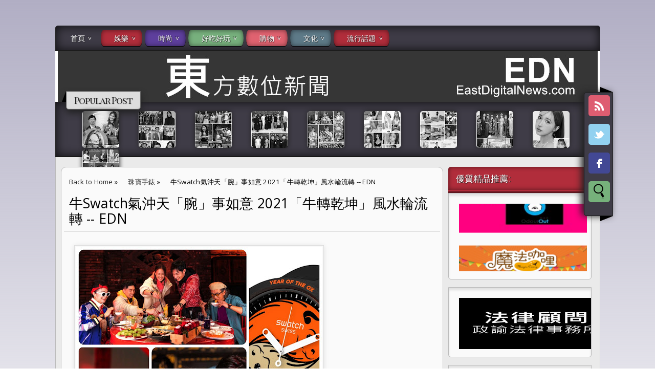

--- FILE ---
content_type: text/html; charset=UTF-8
request_url: https://www.eastdigitalnews.com/2021/01/swatch-2021-edn.html
body_size: 24351
content:
<!DOCTYPE html>
<HTML>
<head>
<link href='https://www.blogger.com/static/v1/widgets/2944754296-widget_css_bundle.css' rel='stylesheet' type='text/css'/>
<title>牛Swatch氣沖天&#12300;腕&#12301;事如意 2021&#12300;牛轉乾坤&#12301;風水輪流轉 -- EDN</title>
<meta content='index, follow' name='robots'/>
<meta content='all' name='robots'/>
<meta content='all' name='googlebot'/>
<meta content='blogger' name='generator'/>
<meta content='general' name='rating'/>
<style id='page-skin-1' type='text/css'><!--
/**
* Theme Name: Date A Live
* Theme URL: http://date-a-live-bt.blogspot.com/
* Description: Anime Blogger Template
* Author: Johanes DJ
* Author URL: http://Djogzs.blogspot.com
*
*/
.navbar {
visibility:hidden;
display:none;
}
#content{
clear: both;
float: left;
position: relative;
width: 735px;
}
.blog-list-container .blog-icon {margin-top: 8px;}
.postim{
background:#fff;
padding:10px;
margin-top:10px;
}
.profile-textblock {
margin: .5em 0;
text-align: justify;
font-family: 'Segoe UI Semilight', 'Open Sans', Verdana, Arial, Helvetica, sans-serif;
font-weight: 300;
font-size: 10pt;
letter-spacing: 0.02em;
line-height: 20px;
font-smooth: always;
}
.profile-img {
float: left;
margin: 0 5px 5px;
border: 1px solid #DDD;
padding: 5px;
border-radius: 5px;
}
.PopularPost ul {list-style: none;}
.PopularPosts img{padding:0px;border-radius: 5px;-webkit-filter: saturate(0.0);
-moz-filter: saturate(0.0);-moz-transition: all 0.2s ease-in-out;
-webkit-transition: all 0.2s ease-in-out;
-o-transition: all 0.2s ease-in-out;display: inline-block;
transition: all 0.2s ease-in-out;border: 0px;
box-shadow: 0px 0px 10px #222;}
.PopularPosts img:hover {-webkit-filter: saturate(1.1);
-moz-filter: saturate(1.1);}
#PopularPosts1 ul li:hover .item-title{opacity:1;top:-23px;width: 1051px;padding: 6px;}
.PopularPosts .item-title {
-moz-transition: all 0.3s ease-in-out;
-webkit-transition: all 0.3s ease-in-out;
-o-transition: all 0.3s ease-in-out;
transition: all 0.3s ease-in-out;
padding-bottom: .2em;
position: absolute;
font-size: 12px;
width: 0px;
background: #ddd;
padding: 0px;
top: -25px;
opacity: 0;
left: 0px;
border-bottom: 1px solid #222;
border-top: 1px solid #222;
font-family: 'Playfair Display SC', serif;
text-align: center;
overflow:hidden;
}
.PopularPosts .item-thumbnail {
float: left;
margin: 0 5px 5px 0;
height: 72px;
padding: 5px;
}
.comments .comments-content .user {
font-style: normal;
font-weight: 200;
font-size: 14pt;
letter-spacing: 0.01em;
color: #000;
}
.comments {
clear: both;
background: #FAFAFA;
padding: 30px;
}
.comments .comments-content .datetime {
float: right;
margin-right: 10px;
font-style: normal;
font-weight: 200;
font-size: 10pt;
letter-spacing: 0.01em;
color: #fff;
margin-top: 4px;
}
.post h2{
text-align: left;
color: #666;
padding: 10px 3px 15px 3px;
-moz-transition: all 0.2s ease-in-out;
-webkit-transition: all 0.2s ease-in-out;
-o-transition: all 0.2s ease-in-out;
transition: all 0.2s ease-in-out;
font-weight: normal;
font-size: 12pt;
letter-spacing: -1px;
line-height: 20px;
text-shadow: 1px 1px 0px #fff;
width: 215px;
}
.post h2 a:link,.post h2 a:visited{
color:#000;
}
.date {
font-family: 'Open Sans', sans-serif;
opacity: 0;
-moz-transition: all 0.9s ease-in-out;
-webkit-transition: all 0.9s ease-in-out;
-o-transition: all 0.9s ease-in-out;
transition: all 0.9s ease-in-out;
text-decoration: none;
color: #222;
text-align: center;
line-height: 30px;
font-weight: normal;
font-size: 11px;
z-index: 12;
position: absolute;
top: -35px;
}
.date a:visited {color:#222;}
.date a:hover {color:#000;-moz-transition: all 0.1s ease-in-out;
-webkit-transition: all 0.1s ease-in-out;
-o-transition: all 0.1s ease-in-out;
transition: all 0.1s ease-in-out;}
.date a {color:#222;
-moz-transition: all 0.5s ease-in-out;
-webkit-transition: all 0.5s ease-in-out;
-o-transition: all 0.25s ease-in-out;
transition: all 0.5s ease-in-out;}
.day, p.tahun, p.bulan {-moz-transition: all 0.9s ease-in-out;
-webkit-transition: all 0.9s ease-in-out;
-o-transition: all 0.9s ease-in-out;
transition: all 0.9s ease-in-out;}
.day {
clear: both;
font-size: 18px;
display: block;
padding: 12px;
line-height: 30px;
text-align: center;
background: #B12D3B;
color:#fafafa;
z-index: 10;
width: 31px;
height: 31px;
border-radius: 50px 50px 50px 0px;
position: absolute;
top: 145px;
left: 5px;}
.arrow{
position:absolute;
top:50px;
left:-10px;
height:30px;
width:10px;
}
.postright{
position: relative;
height: auto;
}
.post:hover .crop {filter: blur(3px);
-webkit-filter: blur(3px);
-moz-filter: blur(3px);
-o-filter: blur(3px);
-ms-filter: blur(3px);
}
.post:hover .day{top: 73px;}
.post:hover p.tahun{top: 73px;}
.post:hover .author1 {opacity: 1;}
.post:hover .jomorelink {opacity: 1;left:105px;}
.post:hover a.comment-link {opacity: 1;left:0px;}
.post:hover .date {opacity: 1;}
.post:hover h2.post {opacity:1;}
.post:hover .jomore {opacity:1;}
.categ {
padding-left: 5px;
width: 210px;
overflow: hidden;
padding: 4px;
font-size:11px;
-moz-transition: all 0.5s ease-in-out;
-webkit-transition: all 0.5s ease-in-out;
-o-transition: all 0.5s ease-in-out;
transition: all 0.5s ease-in-out;
float: left;}
.categ a:link,.categ a:visited {
text-decoration:none;
padding: 3px;
}
.data{
padding: 3px;
font-size: 17px;
font-family: 'Segoe UI Light', 'Open Sans', Verdana, Arial, Helvetica, sans-serif;
font-weight: 200;
letter-spacing: 0.01em;
color: #fff;
border-top: 1px solid #ddd;
}
.author,.clock{
padding: 3px 20px;
margin: 0px 0px 0px -10px;
font-size: 17px;
color: #000;
}
.clock {float:right;}
.widget-content{padding: 10px;
color: #666;
padding-bottom: 15px;}
.comments .comments-content .comment-header, .comments .comments-content .comment-content {
margin: 0 10px 10px;
}
#ArchiveList ul li {
margin: -6px 0 0 1px !important;
}
#ArchiveList ul li a:link, #ArchiveList ul li a:visited {
padding: 0px 0px 0px 10px !important;
margin:5px;
}
#commentsbox {
margin:0;
width: 690px;
padding: 20px;
}
h3#comments{
font-size30px;
font-family: 'Open Sans', sans-serif;
color:#ffffff;
font-weight:normal;
padding:10px 10px ;
background:#D3D4CE;
margin-top:10px;
}
ol.commentlist {
margin:0px 0 0;
clear:both;
overflow:hidden;
list-style:none;
}
ol.commentlist li {
margin:0px 0;
line-height:18px;
padding:10px;
background:#78786D;
}
ol.commentlist li .comment-author {
color:#ffffff;
}
.comment-body {
margin: auto;
-webkit-box-shadow: 0 1px 4px rgba(0,0,0,0.5);
-moz-box-shadow: 0 1px 4px rgba(0,0,0,0.5);
box-shadow: 0 1px 4px rgba(0,0,0,0.5);
padding: 5px;
}
ol.commentlist li .comment-author a:link,ol.commentlist li .comment-author a:visited{
color:#ffffff;
font-weight:bold;
text-decoration:none !important;font-size:15px;font-family: 'Open Sans', sans-serif;}
}
ol.commentlist li .comment-author .fn {
color:#000;
}
ol.commentlist li .comment-author .avatar{
float:right;
background:#fff;
padding:3px;
}
.comments .comments-content .comment-content {
text-align: justify;
border-bottom: 1px solid #DDD;
padding-top: 10px;
font-style: normal;
font-size: 11pt;
letter-spacing: 0.01em;
color: #000;
}
.comments .comment .comment-actions a {
padding: 5px;
font-size: 13px;
font-family: 'Open Sans', sans-serif;
text-align: center;
color: #fafafa;
margin: 5px;
background: #9059D1;
position: relative;
text-shadow: 1px 1px 1px #362c30;
border-radius: 5px/15px;
}
.comments .comments-content .comment-replies {
margin-left: 65px;
margin-top: 1em;
}
.comments .comments-content .inline-thread {
padding: .5em 0em;
}
.comments h4{
background: #fff;
padding: 10px;
border-radius: 5px;
border: 1px solid #ddd;
font-family: 'Segoe UI Light', 'Open Sans', Verdana, Arial, Helvetica, sans-serif;
font-weight: 200;
font-size: 15pt;
letter-spacing: 0.01em;
color: #000;}
.comments .continue a {
padding: 5px;
font-size: 13px;
text-decoration: none;
text-align: center;
color: #222;
margin-left: 75px;
background: white;
border: 1px solid #DDD;
border-radius: 5px;
}
.avatar-image-container {
float:right;
height:50px;
width:65px;
}
.avatar-image-container img {
height:50px;
width:50px;
}
.comments .avatar-image-container {
float: left;
max-height: 75px;
overflow: hidden;
width: 50px;
padding: 5px;
border-radius: 5px;
background: #9059D1;
border: 1px solid #ddd;
}
.comments .avatar-image-container img {height:auto;border-radius: 5px;}
ol.commentlist li .comment-meta{
font-size:13px;font-family: 'Open Sans', sans-serif;
}
ol.commentlist li .comment-meta .commentmetadata{
color:#555;
}
ol.commentlist li .comment-meta a {
color:#ffffff;
text-decoration:none !important;
}
ol.commentlist li p {
line-height:22px;
margin-top:5px;
color:#FEFAEF;
font-size:12px;
}
ol.commentlist li .reply{
margin-top:10px;
font-size:10px;
}
ol.commentlist li .reply a{
background:#5F553B;
color:#fff;
text-decoration:none;
padding:3px 10px;
}
ol.commentlist li.odd {
background:#D3D4CE;
}
ol.commentlist li.even {
}
ol.commentlist li.even:hover{BACKGROUND:#D3D4CE;}
ol.commentlist li ul.children {
list-style:none;
margin:1em 0 0;
text-indent:0;
}
ol.commentlist li ul.children li.depth-2 {
margin:0 0 0px 50px;
}
ol.commentlist li ul.children li.depth-3 {
margin:0 0 0px 50px;
}
ol.commentlist li ul.children li.depth-4 {
margin:0 0 0px 50px;
}
ol.commentlist li ul.children li.depth-5 {
margin:0 0 0px 50px;
}
.comment-nav{
padding:5px ;
height:20px;
background:#C4D533;
}
.comment-nav a:link,.comment-nav a:visited{
color:#fff;
}
#respond{
padding:20px;
margin:20px 0px;
}
#respond h3 {
font-size:20px;
font-family: 'Open Sans', sans-serif;
color:#000;
padding-bottom:10px;
font-weight:normal;
}
#commentform p{
margin:5px 0px;
}
#respond label{
display:block;
padding:5px 0;
font-weight:bold;
color:#3F361F;
}
#respond label small {
font-size:10px;
}
#respond input {
margin-bottom:10px;
padding:5px 0px;
margin:0 10px 10px 0;
background:#6F6753;
color:#F7EEE9;
}
#commentform input{
width:99%;
}
#respond input#commentSubmit {
width:100px;
padding:5px 0px;
background:#B7CD2C;
color:#fff;
margin:10px 0px;
font-weight:bold;
cursor:pointer;
}
textarea#comment{
background:#6F6753;
width:99%;
margin:0px 0px;
padding:5px 0px;
color:#F7EEE9;
}
html,body,div,span,object,h1,h2,h3,h4,h5,h6,p
,pre,a,abbr,acronym,address,big,cite
,code,del,dfn,em,img,ins,kbd,q,samp,small
,strong,sub,sup,tt,var,dl,dt,dd,ol,ul,li,fieldset,
form,label,legend,table,caption,tbody,tfoot,
thead,tr,th,td{
margin:0;
padding:0;
vertical-align:baseline;
outline:none;
}
ol {padding: 20px;}
center{text-align:center;}
b,i,hr,u,center,menu,layer,s,strike,font,xmp
{
margin:0;
padding:0;
vertical-align:baseline;
outline:none;
font-size:100%;
background:transparent;
border:none;
}
body {
margin: 0 auto;
padding: 0px 0px 0px 0px;
background: #D0D1EC;
font-family: 'Open Sans', sans-serif;
color: #312C21;
overflow-x: hidden;
font-size: 13px;
background: -moz-linear-gradient(top, rgba(177,174,196,1) 0%, rgba(177,174,196,0) 47%, rgba(177,174,196,0) 53%, rgba(177,174,196,1) 100%);
background: -webkit-gradient(linear, left top, left bottom, color-stop(0%,rgba(177,174,196,1)), color-stop(47%,rgba(177,174,196,0)), color-stop(53%,rgba(177,174,196,0)), color-stop(100%,rgba(177,174,196,1)));
background: -webkit-linear-gradient(top, rgba(177,174,196,1) 0%,rgba(177,174,196,0) 47%,rgba(177,174,196,0) 53%,rgba(177,174,196,1) 100%);
background: -o-linear-gradient(top, rgba(177,174,196,1) 0%,rgba(177,174,196,0) 47%,rgba(177,174,196,0) 53%,rgba(177,174,196,1) 100%);
}
a {
color: #222;
text-decoration: none;
}
a:visited {
color: #000;
}
a:hover, a:active {
color: #000;
text-decoration:none;
}
h1,h2, h3, h4, h5, h6 {
color: #000;
font-weight: bold;
}
h1 {
font-size: 85px;
font-family: 'Open Sans', sans-serif;}
h2 {
font-size: 21px;
}
h3 {
font-size: 19px;
}
h4 {
font-size: 17px;color:#222;
}
h5 {
font-size: 15px;
}
h6 {
font-size: 13px;
}
blockquote {
font-style: italic;
color: black;
border: 1px double #bbb;
padding: 25px;
border-radius: 5px 35px 5px 35px;
overflow: hidden;
background: #fafafa;
font-size: 13px;
}
blockquote blockquote {
color: #222;
}
blockquote em {
font-style: normal;
}
pre {
padding: 9px;
background: #f9f9f9;
border: 1px solid #ccc;
white-space: pre-wrap;
white-space: -moz-pre-wrap;
white-space: -o-pre-wrap;
word-wrap: break-word;
}
code {
padding: 0 3px;
background: #eee;
}
pre code {
background: transparent;
}
.clear {
clear:both;
}
img.centered {
display: block;
margin-left: auto;
margin-right: auto;
margin-bottom: 10px;
padding: 0px;
}
#casing{
padding: 20px 10px 0px 10px;
background:#EAEAEA;
margin: auto;
border: 1px solid #bbb;
border-top: none;
overflow:hidden;
}
#wrapper{
width:1065px;
margin:auto;
}
#header{
width: 1065px;
position: relative;
margin: auto;
height: 100px;
background: #fff url(https://blogger.googleusercontent.com/img/b/R29vZ2xl/AVvXsEgRi0bbWFF5xkD15Z7FMKk4bYjJutE437w7Wb4jRwzx1t9YF1xGGQ07gsFqRRr5qMPyqx3YMgWI3h85KvKFB3oOcWwLJfOyD4xAOuj6tdvK-JIr4EhbaBVjQRxH-stzPkDiKcQiuaL2Rvo/s1055/3A.2.jpg) no-repeat top center;
overflow: hidden;
}
h1#blog-title {
text-align: center;
margin-top: 195px;
font-family: 'Playfair Display SC', serif;
font-weight: 200;
font-size: 65pt;
letter-spacing: -6px;
color: #fff;
line-height: 50px;
padding: 10px;
text-shadow: 1px 1px 0px #222, -1px -1px 0px #222, -1px 1px 0px #000, 1px -1px 0px #000, 0px 0px 30px #000, 0px 0px 30px #000, 0px 0px 30px #000;
}
h1#blog-title a {padding:5px;color:#000;}
h1#blog-title a:link,h1#blog-title a:visited {
color: #fff;
border-radius: 15px/45px;
background-size: 6px;
}
h2#blog-desc span{background: #3F3C47;
box-shadow: inset 0 0px 20px rgba(0, 0, 0, 0.8), 0 1px 0 #000;
padding: 0px 15px 5px 15px;
border-radius: 5px;
border: 1px solid #222;}
h2#blog-desc {
padding: 25px 5px 5px 5px;
text-align: center;
font-weight: 200;
font-size: 17pt;
letter-spacing: 4px;
color: #fff;
text-shadow: 2px 2px 2px #222, -2px -2px 2px #222;
font-family: 'Playfair Display SC', serif;
}
.title h2{
text-decoration: none;
padding: 10px;
margin-bottom: 15px;
line-height: 30px;
text-align: left;
font-weight: normal;
margin: auto;
-webkit-transition: all 0.3s ease-in-out;
-moz-transition: all 0.3s ease-in-out;
font-family: 'Segoe UI Light', 'Open Sans', Verdana, Arial, Helvetica, sans-serif;
font-weight: 200;
font-size: 20pt;
letter-spacing: 0.01em;
color: #fff;
}
.title h2 a:link, .title h2 a:visited{
color:#000;text-decoration: none;
}
.postmeta, .postinfo{
background:#F5ECC1;
padding:3px 10px;
border:1px solid #DFD5A7;
font-size:10px;
text-transform:uppercase;
}
.post {
display: inline;
position: relative;
width: 220px;
border: 1px solid #ddd;
box-shadow: 0 8px 10px rgba(221, 221, 221, 0.5);
float: left;background: #fafafa;
margin: 5px;
border-radius: 5px;
padding: 6px;
overflow: hidden;}
.pagepost{
width: 690px;
float: left;
padding: 20px;
line-height: 1.8;
margin-bottom: 25px;
font-weight: 300;
font-size: 11pt;
letter-spacing: 0.02em;
}
.widget ul {
line-height: 2.0;list-style: none;}
.pagepost ul{list-style: disc;}
.pagepost a{color:#2B5797;text-decoration:underline;}
.pagepost a:hover {color:#2B5795;}
.widget {
margin: auto;}
.singlepst p:first-letter {
font-size : 30px;
font-weight : bold;
float : left;
font-family: 'Open Sans', sans-serif;
color : #3F3A2B;
margin:8px 5px 0px 0px;
}
.cover {
margin:0 0;
color:#222;
}
h2.pagetitle{
font-size:14px;
padding:10px 0px;
font-weight:normal;
margin-right:10px;
color:#6F6753;
text-align:right;
text-shadow: 0px 1px 1px black;
}
.comments .avatar-image-container img {
max-width: 50px;
}
.item-title a {
padding-bottom: .2em;}
.main-wrapper{
width: 735px;
float: left;
padding: 5px;
position: relative;
background: #fafafa;
margin-right: 10px;
border-radius: 10px;
border: 1px solid #bbb;}
#main2 .widget-content, #main4 .widget-content, #main5 .widget-content, #main6 .widget-content {margin-bottom:15px;border-radius:0px 0px 5px 5px}
#main2 img, #main3 img, #main4 img , #main5 img, #main6 img {border:0px;}
#main2 .widget-content, #main3 .widget-content, #main4 .widget-content, #main5 .widget-content, #main6 .widget-content {
overflow: hidden;
color: #222;
padding: 20px;
list-style: none;
padding-bottom:10px;
background: #fafafa;
font-family: 'Segoe UI Semilight', 'Open Sans', Verdana, Arial, Helvetica, sans-serif;
font-weight: 300;
font-size: 10pt;
letter-spacing: 0.02em;
line-height: 20px;
border: 1px solid #bbb;
box-shadow: inset 0 5px 4px rgba(0, 0, 0, 0.1);}
h3.openpost:hover {cursor:pointer;}
#main3 h2:hover {cursor:pointer;}
#main2 h2 {background: #B12D3B;
border-radius: 5px 5px 0px 0px;
border-bottom: 6px ridge #b12d3b;}
#main3 h2{background:#5E3F9D;border-bottom: 6px ridge #5E3F9D;}
#main4 h2 {background:#77B07D;border-radius: 5px 5px 0px 0px;border-bottom: 6px ridge #77B07D;}
#main5 h2 {background: #E06270;border-radius: 5px 5px 0px 0px;border-bottom: 6px ridge #E06270;}
#main6 h2 {background: #5E7A88;border-radius: 5px 5px 0px 0px;border-bottom: 6px ridge #5E7A88;}
#main2 h2, #main3 h2, #main4 h2, #main5 h2, #main6 h2 {
box-shadow: inset 0 0px 10px rgba(0, 0, 0, 0.5), 0 1px 0 #000;
text-align: left;
margin: auto;
text-shadow: 1px 1px 1px #222;
padding: 10px 5px;
padding-left: 15px;
-webkit-transition: all 0.3s ease-in-out;
-moz-transition: all 0.3s ease-in-out;
font-weight: normal;
font-size: 13pt;
letter-spacing: 0.01em;
color: #fff;}
#main2 ul li a:link, #main2 ul li a:visited, #main3 ul li a:link, #main3 ul li a:visited, #main4 ul li a:link, #main4 ul li a:visited, #main5 ul li a:link, #main5 ul li a:visited, #main6 ul li a:link, #main6 ul li a:visited {-webkit-transition: all 0.5s ease-in-out;
-moz-transition: all 0.5s ease-in-out;
font-weight: 200;
font-size: 10pt;
letter-spacing: 0.01em;
line-height: 24pt;
font-smooth: always;
color: ##8AA6B4;}
#main2 ul li, #main3 ul li, #main4 ul li, #main5 ul li,#main6 ul li {border-bottom: 1px solid #DDD;}
#main2 ul li a:hover, #main3 ul li a:hover, #main4 ul li a:hover, #main5 ul li a:hover, #main6 ul li a:hover {color:#2D89EF;-webkit-transition: all 0.1s ease-in-out;-moz-transition: all 0.1s ease-in-out;}
.footer {
margin: 0 auto;
z-index: 1;
text-align: left;
position: relative;
padding:25px;
padding-top:15px;
padding-bottom:15px;}
.widget ul li a span.ltr {display:none;}
#footer{
font-size: 11px;
color: black;
background: #3F3C47;
margin: auto;
min-height:370px;
border-radius:5px 5px 0px 0px;
-moz-transition: all 0.3s ease-in-out;
-webkit-transition: all 0.3s ease-in-out;
-o-transition: all 0.3s ease-in-out;
transition: all 0.3s ease-in-out;
margin-top: 30px;
}
.fleft{
text-align: center;
margin: auto;
width: 1063px;
background: #3F3C47;
padding-top: 5px;
padding-bottom: 5px;
color: #ddd;
font-family: 'Segoe UI Semilight', 'Open Sans', Verdana, Arial, Helvetica, sans-serif;
font-weight: 300;
font-size: 10pt;
letter-spacing: 0.02em;
border: 1px solid #222;
border-radius:0px 0px 5px 5px;
}
.fleft p {
text-align: center;
}
.fleft a{color:#fff;}
#Label1 ul li{font-family: 'Open Sans', sans-serif;}
#LinkList1 ul li{font-family: 'Open Sans', sans-serif;}
.crop img {border-radius: 5px;position: absolute;
clip: rect(0px, 210px, 130px, 0px);border:0px;}
.crop {
width: 210px;
position: relative;
overflow: hidden;
-moz-transition: all 0.4s ease;
-webkit-transition: all 0.4s ease;
-o-transition: all 0.4s ease;
transition: all 0.4s ease;
float: left;
height:130px;
z-index: 2;
padding: 4px;
}
.posting:hover {-moz-transition: all 1s ease;
-webkit-transition: all 1s ease;
-o-transition: all 1s ease;
transition: all 1s ease;}
.posting {
padding: 5px;
text-align: justify;
font-weight: 300;
font-size: 8pt;
color: #222;
z-index: 3;
height: 65px;
letter-spacing: 0px;
line-height: 22px;
-moz-transition: all 0.4s ease;
-webkit-transition: all 0.4s ease;
-o-transition: all 0.4s ease;
transition: all 0.4s ease;
float: left;
width: 210px;
overflow: hidden;
border-bottom: 1px solid #ddd;
font-style: italic;
}
.breadcrumb {
list-style: none;
overflow: hidden;
text-align: left;
color: #222;
width: 650px;
font-size: 12px;
height: 40px;
z-index: 9;}
.section {margin:auto;}
.breadcrumb ul{margin:auto;}
.breadcrumb li {
position: relative;
display: block;
color: black;
float: left;
text-decoration: none;
font-weight: 300;
font-size: 10pt;
letter-spacing: 0.02em;
padding: 10px 10px;}
.home-link {
display:none;}
#blog-pager-newer-link {
float:right;
text-align: center;
position: fixed;
top: 300px;
right: 0px;}
#blog-pager-older-link a{border-radius:5px 0px 0px 5px;}
#blog-pager-older-link a{border-radius:0px 5px 5px 0px;}
#blog-pager-older-link {
float: left;
text-align: center;
position: fixed;
top: 300px;
left: 0px;}
#blog-pager-newer-link:before {
content: "";
position: absolute;
top: -50px;
right: 0px;
border-width: 65px 90px 65px 0px;
border-style: solid;
border-color: transparent #3E3B46;
display: block;
width: 0;
z-index: -1;}
#blog-pager-older-link:before {
content: "";
position: absolute;
top: -50px;
left: 0px;
border-width: 65px 0px 65px 90px;
border-style: solid;
border-color: transparent #3E3B46;
display: block;
width: 0;
z-index: -1;}
#blog-pager-older-link a, #blog-pager-newer-link a {
color: #fafafa;
line-height: 33px;
padding: 4px 10px 4px 10px;
-moz-transition: all 0.2s ease-in-out;
-webkit-transition: all 0.2s ease-in-out;
-o-transition: all 0.2s ease-in-out;
transition: all 0.2s ease-in-out;
z-index: 7;
text-shadow: 1px 1px 1px #222;
}
body:hover #blog-pager{opacity:1;}
#blog-pager {
opacity:0;
-moz-transition: all 0.2s ease-in-out;
-webkit-transition: all 0.2s ease-in-out;
-o-transition: all 0.2s ease-in-out;
transition: all 0.2s ease-in-out;
color: #DDD;
text-align: center;
text-transform: capitalize;
font-size: 17px;
float: left;
font-weight: normal;
letter-spacing: 1px;
overflow: hidden;
-moz-transition: all 0.2s ease-in-out;
-webkit-transition: all 0.2s ease-in-out;
-o-transition: all 0.2s ease-in-out;
transition: all 0.2s ease-in-out;
width: 100%;
position: fixed;
bottom: 0px;
left: 0px;
z-index: 999999999999999999999;
border-radius: 5px;
font-family: 'Playfair Display SC', serif;}
.comments .comments-content {
margin-bottom: 16px;}
.comments .comment-block {
margin-left: 75px;
position: relative;
border: 1px solid #DDD;
background: white;
padding: 10px;
border-radius: 5px;
min-height: 83px;}
.blognames {margin:auto;}
.jomore {
margin-left:4px;
margin-top: 36px;
font-size: 11px;
background: rgba(255,255,255, 0.8);
opacity:0;
-moz-transition: all 0.5s ease-in-out;
-webkit-transition: all 0.5s ease-in-out;
-o-transition: all 0.5s ease-in-out;
transition: all 0.5s ease-in-out;
font-weight: normal;
width: 210px;
height: 131px;
position: absolute;
z-index: 2;
border-radius: 5px;
}
.jomorelink:hover{color:#222;}
.jomorelink a:hover{color:#000;}
a.comment-link:hover{color:#222;}
.jomorelink{
-moz-transition: all 0.5s ease-in-out;
-webkit-transition: all 0.5s ease-in-out;
-o-transition: all 0.5s ease-in-out;
transition: all 0.5s ease-in-out;
z-index: 2;
opacity: 0;
text-align: right;
height: 20px;
line-height: 20px;
font-size: 11px;
color: #000;
font-family: 'Open Sans', sans-serif;
width: 85px;
overflow: hidden;
padding: 5px;
position: absolute;
bottom:0px;
border-top: 1px solid #bbb;
left: 120px;
}
.pagepost a {text-decoration: underline;}
.pagepost img{max-width:620px;padding: 3px;
border: 1px solid #DDD;
-webkit-box-shadow: 0 1px 10px rgba(0, 0, 0, 0.1);
-moz-box-shadow: 0 1px 10px rgba(0, 0, 0, 0.1);
box-shadow: 0 1px 10px rgba(0, 0, 0, 0.1);
height:auto;}
.BlogArchive #ArchiveList ul li {
background: none;
list-style: none;
list-style-image: none;
list-style-position: outside;
border-width: 0;
padding-left:0px;
text-indent:0px;
margin:0;
background-image: none;}
#ArchiveList .toggle-open {
line-height: .6em;
float: left;
margin-top: 8px;}
.post-count {display:none;}
.post-footer-line-1 {
border-top: 1px solid #fafafa;}
.icon-action {display:none;}
ul.menusjohanes {
list-style: none;
padding: 8px 1px;
font-weight: 200;
font-size: 14px;
letter-spacing: 0.01em;
color: #fff;
line-height: 15px;
position: relative;
background: #3F3C47;
border: 1px solid #222;
border-radius: 5px 5px 0px 0px;
box-shadow: inset 0 0px 20px rgba(0, 0, 0, 0.8), 0 1px 0 #000;
}/* Blog johanes djogzs.blogspot.com */
ul.menusjohanes:after {
content: "";
clear: both;
display: block;
overflow: hidden;
visibility: hidden;
width: 0;
height: 0;}
ul.menusjohanes li.jolor:nth-child(6), ul.menusjohanes li.jolor:nth-child(12) {background: #5E7A88;box-shadow: inset 0 0px 10px rgba(0, 0, 0, 0.5), 0 1px 0 #000;}
ul.menusjohanes li.jolor:nth-child(5), ul.menusjohanes li.jolor:nth-child(11) {background: #E06270;box-shadow: inset 0 0px 10px rgba(0, 0, 0, 0.5), 0 1px 0 #000;}
ul.menusjohanes li.jolor:nth-child(4), ul.menusjohanes li.jolor:nth-child(10) {background: #77B07D;box-shadow: inset 0 0px 10px rgba(0, 0, 0, 0.5), 0 1px 0 #000;}
ul.menusjohanes li.jolor:nth-child(3), ul.menusjohanes li.jolor:nth-child(9) {background: #5E3F9D;box-shadow: inset 0 0px 10px rgba(0, 0, 0, 0.5), 0 1px 0 #000;}
ul.menusjohanes li.jolor:nth-child(2), ul.menusjohanes li.jolor:nth-child(8) {background: #B12D3B;box-shadow: inset 0 0px 10px rgba(0, 0, 0, 0.5), 0 1px 0 #000;}
ul.menusjohanes li.jolor:nth-child(2), ul.menusjohanes li.jolor:nth-child(7) {background: #B12D3B;box-shadow: inset 0 0px 10px rgba(0, 0, 0, 0.5), 0 1px 0 #000;}
ul.menusjohanes li {
float: left;
border-radius: 15px/45px;
margin-left:2.5px;
margin-right:2.5px;
position: relative;}
/* Blog johanes djogzs.blogspot.com */
ul.menusjohanes li a, ul.menusjohanes li a:link {
color: #fafafa;
text-shadow: 1px 1px 1px #222;
text-decoration: none;
display: block;
padding: 8px 26px;
-webkit-transition: all 0.2s ease;
-moz-transition: all 0.2s ease;
-o-transition: all 0.2s ease;
-ms-transition: all 0.2s ease;
transition: all 0.2s ease;
}/* Blog johanes djogzs.blogspot.com */
ul.menusjohanes li a:hover {
color: #fafafa;
-webkit-transition: all 0.5s ease;
-moz-transition: all 0.5s ease;
-o-transition: all 0.5s ease;
transition: all 0.5s ease;
background: #2b2b2b;
text-shadow: 1px 1px 1px #222;
border-radius: 14px/45px;
}/* Blog johanes djogzs.blogspot.com */
ul.menusjohanes li a.selected {
text-transform: uppercase;
background: rgba(221,221,221,0.4) url("https://blogger.googleusercontent.com/img/b/R29vZ2xl/AVvXsEjFmIBMeEUqzT7FOplH2l1qoBTh76xYWH0Kr8HYZ73UCBRbfZ_DPtKmMfvkGNXe2xdYT5JypYtW03NmHyKx5zBx6kk8vYBONH9KF4toVnxmuPzMZc16WqZ0aVRFsngw0jrLP-Ole3tEFC7C/s0/home_32x32-32.png") no-repeat center center;
border-radius: 15px/45px;
margin-left: 10px;
margin-right: 5px;
background-size: 23px;
background-position-x: 5px;
height: 15px;
width: 0px;
padding-left: 8px;
padding-bottom: 8px;
}
ul.menusjohanes li a.selected, ul.menusjohanes li a:active {
color: #fff;
-webkit-transition: all 0.5s ease;
-moz-transition: all 0.5s ease;
-o-transition: all 0.5s ease;
transition: all 0.5s ease;}
ul.menusjohanes li ul {
display: none;
}/* Blog johanes djogzs.blogspot.com */
ul.menusjohanes li ul:before {
content: " ";
position: absolute;
display: block;
z-index: 1500;
left: 0;
top: -10px;
height: 10px;
width: 100%;}
ul.menusjohanes li ul {-webkit-transition: all 0.5s ease;
-moz-transition: all 0.5s ease;
-o-transition: all 0.5s ease;
transition: all 0.5s ease;top:55px;}
ul.menusjohanes li:hover ul {
position: absolute;
display: block;
z-index: 1000;
box-shadow: inset 0 4px 3px rgba(0, 0, 0, 0.3), 0 1px 0 #ddd,0 5px 10px rgba(0, 0, 0, 0.2);
left: 0;border-radius: 0px 0px 5px 5px;
top: 41px;
padding: 5px 0;
list-style: none;
background: rgba(221,221,221, 0.7);
}/* Blog johanes djogzs.blogspot.com */
ul.menusjohanes li ul li {
float: none;
margin:0px;}
ul.menusjohanes li ul li:first-child {
margin:0px;
border-top: 0 none;}
ul.menusjohanes li ul li:last-child {
border-bottom: 0 none;
}/* Blog johanes djogzs.blogspot.com */
ul.menusjohanes [data-role="dropdown"] > a::before {
position: absolute;
content: "^";
display: block;
font-size: 13px;
left: 100%;
margin-left: -20px;
top: 7px;
-webkit-transform: rotate(180deg);
-moz-transform: rotate(180deg);
-ms-transform: rotate(180deg);
-o-transform: rotate(180deg);
transform: rotate(180deg);
}
ul.menusjohanes li ul li a, ul.menusjohanes li ul li a:link {
color: #fff;
display: block;
background: transparent none;
padding: 10px 25px 10px 25px;
white-space: nowrap;}
ul.menusjohanes li ul li a:hover {
background:#6545A8;-moz-transition: all 0.1s ease-in-out;color:#fff;
-webkit-transition: all 0.1s ease-in-out;
}/* Blog johanes djogzs.blogspot.com */
.menujohanes{
position: relative;
z-index: 99;
margin-top: 50px;
width: 1065px;}
#search input[type="text"]:hover {
background: #fff url("https://blogger.googleusercontent.com/img/b/R29vZ2xl/AVvXsEhNIUu6Mp5AqMtYVM0Z0kVgLcy1IJp_b4NphcfprvNvtYj7jIV6kZz5kkjox-fAv5DulFo5avvggnl8ntyaLcOE8Peo0sjbFTyr4BjDSneP86XNuGi8oOfF0CidO25o9aVuR1Uape9B8Eh6/s0/search_32x32-32.png")no-repeat center left;
width: 225px;}
#search input[type="text"] {
background: #76B17B url("https://blogger.googleusercontent.com/img/b/R29vZ2xl/AVvXsEhNIUu6Mp5AqMtYVM0Z0kVgLcy1IJp_b4NphcfprvNvtYj7jIV6kZz5kkjox-fAv5DulFo5avvggnl8ntyaLcOE8Peo0sjbFTyr4BjDSneP86XNuGi8oOfF0CidO25o9aVuR1Uape9B8Eh6/s0/search_32x32-32.png")no-repeat center center;
font-size: 13px;
color: #222;
width: 0px;
padding: 7px 6px 6px 34px;
z-index: 9;
float: right;
border: 1px solid #76B17B;
-webkit-transition: all 0.5s ease-in-out;
-moz-transition: all 0.5s ease-in-out;
border-radius: 5px;
height: 26px;}
.twitterjo{
background: #92D1F0 url("https://blogger.googleusercontent.com/img/b/R29vZ2xl/AVvXsEjdZcjrCeABen8CT-s951Nv8-QNgvgKILPxkhQDlj-odp984X6C-MGXGUw7sTv6Zrl4ENR5hs_3IBdxGVQOSEPXT18uMVi1uw2oK2R0dHxr4wKG6hJ7mW6dgYEN_9yDQ7Nxse_5zJJteb4X/s0/white_twitter_bird.png")no-repeat center center;
font-size: 13px;
color: #222;
width: 0px;
float: right;
padding: 8px 7px 7px 35px;
z-index: 9;
margin-bottom: 15px;
-webkit-transition: all 0.5s ease-in-out;
-moz-transition: all 0.5s ease-in-out;
border-radius: 5px;
height: 26px;}
.facebookjo {
background: #424894 url("https://blogger.googleusercontent.com/img/b/R29vZ2xl/AVvXsEgKgFriSGRGVxnZ4I4eqIAYVI_6eM9rQqCcfXnSR6U0sJ5EyrDC8CwZECuocNmUPkLwVAEdmCr6wGKZkw-m8HtSXE3v6EpI5ieJgv5U7gtQSKaQcOCU67ctf6Lh9qkj2tDHPgy1gxRQmXUa/s0/white_facebook.png")no-repeat center center;
font-size: 13px;
color: #222;
width: 0px;
float: right;
margin-bottom: 15px;
padding: 8px 7px 7px 35px;
z-index: 9;
-webkit-transition: all 0.5s ease-in-out;
-moz-transition: all 0.5s ease-in-out;
border-radius: 5px;
height: 26px;}
.rssjo{
background: #DE5D71 url("https://blogger.googleusercontent.com/img/b/R29vZ2xl/AVvXsEgnSoDu2GZf_6AZBobHCfziH_sjO4WD_CstPI-CpHwVzw56c022tUJptMA6iU8_BJKAcYGceAF9qKqxQEDISJmecpyaL5WDp2Zy9o68jITo6pnNq0EeMEMR9Qwg5C4YvgAZdC6_blsIddlS/s0/white_rss.png")no-repeat center center;
font-size: 13px;
color: #222;
width: 0px;
margin-bottom: 15px;
padding: 8px 7px 7px 35px;
z-index: 9;
float: right;
-webkit-transition: all 0.5s ease-in-out;
-moz-transition: all 0.5s ease-in-out;
border-radius: 5px;
height: 26px;}
#main4, #main5 ,#main6 {
width: 310px;
list-style-type: none;
float: left;
margin: 10px;}
.main3, .main2 {width:280px;
list-style-type: none;
float: left;}
::-webkit-scrollbar {
height:12px;
background: #fafafa;}
::-webkit-scrollbar-thumb {
background-color: #5E7A88;
}
#popjo .widget-content{overflow:hidden;}
#popjo {border-bottom: 1px solid #222;
position:relative;
height: 105px;
width: 1063px;
margin: auto;
border-left: 1px solid #222;
border-right: 1px solid #222;
border-top: 1px solid #222;
background: #3F3C47;
box-shadow: inset 0 0px 20px rgba(0, 0, 0, 0.8), 0 1px 0 #000;}
a.anes:hover {color:#000;-moz-transition: all 0.1s ease-in-out;
-webkit-transition: all 0.1s ease-in-out;
-o-transition: all 0.1s ease-in-out;
transition: all 0.1s ease-in-out;}
a.anes{
font-size: 13px;
color: #000;
-moz-transition: all 0.4s ease-in-out;
-webkit-transition: all 0.4s ease-in-out;
-o-transition: all 0.4s ease-in-out;
transition: all 0.4s ease-in-out;
font-family: 'Open Sans', sans-serif;
}
.label-size a{-moz-transition: all 0.1s ease-in-out;
-webkit-transition: all 0.1s ease-in-out;
-o-transition: all 0.1s ease-in-out;
transition: all 0.1s ease-in-out;}
.label-size a:hover{color:#fff;-moz-transition: all 0.4s ease-in-out;
-webkit-transition: all 0.4s ease-in-out;
-o-transition: all 0.4s ease-in-out;
transition: all 0.4s ease-in-out;}
#comment-form {
border: 1px solid #ddd;
border-radius: 5px;
}
.widget-item-control a{display:none;}
.readmore {width: 370px;
border-bottom: 1px solid #ddd;}
#Navbar1, #Attribution1 {display:none;}
.bigcom {width: 234px;text-align: center;}
.posted {
width: 300px;
border-right: 1px solid #ddd;
text-align: center;}
.tombolbacktotop a{color:#8AA6B4;}
.tombolbacktotop {
-webkit-transform: rotate(-90deg);
-moz-transform: rotate(-90deg);
-ms-transform: rotate(-90deg);
-o-transform: rotate(-90deg);
transform: rotate(-90deg);
position: absolute;
font-size: 25px;
border: 1px solid #ddd;
border-radius: 50px;
width: 30px;
height: 30px;
padding-right: 0px;
padding-bottom: 8px;
padding-left: 6px;
margin: auto;
margin-top: -20px;
background: #fff;
-moz-transition: all 0.3s ease-in-out;
-webkit-transition: all 0.3s ease-in-out;
-o-transition: all 0.3s ease-in-out;
transition: all 0.3s ease-in-out;
color: #8AA6B4;}
.topwrap {width: 100%;
position: relative;
height: 20px;
text-align: center;}
a.comment-link {
-moz-transition: all 0.5s ease-in-out;
-webkit-transition: all 0.5s ease-in-out;
-o-transition: all 0.5s ease-in-out;
transition: all 0.5s ease-in-out;
z-index: 2;
opacity: 0;
text-align: left;
height: 20px;
line-height: 20px;
font-size: 13px;
color: #000;
font-family: 'Open Sans', sans-serif;
width: 85px;
overflow: hidden;
padding: 5px;
position: absolute;
top: 1px;
border-bottom: 1px solid #bbb;
left: -40px;
}
.profile-name-link {
background: no-repeat left top;
display: inline;
min-height: 20px;
padding-left: 20px;
}
p.bulan {
clear: both;
font-size: 18px;
display: block;
padding: 10px;
line-height: 50px;
text-align: center;
background: #5E3F9D;
color:#fafafa;
z-index: 99999;
width: 48px;
height: 48px;
border-radius: 50px;
position: absolute;
top: 66px;
left: 65px;}
p.tahun {
clear: both;
font-size: 14px;
display: block;
padding: 10px;
line-height: 35px;
text-align: center;
background: #77B07D;
color:#fafafa;
z-index: 9;
width: 35px;
height: 35px;
border-radius: 50px 0px 50px 50px;
position: absolute;
top: 0px;
left: 140px;}
.sidebar {
float:left;
width: 278px;
position: relative;}
.author1 {
font-style: italic;
-moz-transition: all 0.8s ease-in-out;
-webkit-transition: all 0.8s ease-in-out;
-o-transition: all 0.8s ease-in-out;
transition: all 0.8s ease-in-out;
z-index: 2;
text-align: left;
height: 25px;
line-height: 25px;
font-size: 11px;
color: #000;
font-family: 'Open Sans', sans-serif;
width: 205px;
overflow: hidden;
padding: 3px;
float: left;
border-top: 1px solid #ddd;}
.item-snippet {display:none;list-style: none;}
#PopularPosts1 h2:before {
content: "";
position: absolute;
bottom: 14px;
left: -9px;
border-width: 21px 8px 0px 0px;
border-style: solid;
border-color: transparent #000;
display: block;
width: 0;
}
#PopularPosts1 h2{
position: absolute;
top: -22px;
left: 20px;
background: #ddd;
padding: 5px 15px 5px 15px;
font-size: 18px;
font-weight: normal;
border: 1px solid #666;
box-shadow: inset 0 0px 1px rgba(0, 0, 0, 0.8), 0 7px 14px #222;
border-radius: 0px 0px 5px 5px;
font-family: 'Playfair Display SC', serif;
text-shadow: 1px 1px 1px #bbb;
color: #222;
letter-spacing: -1px;}
#PopularPosts1 ul li {padding: 0px;
border: 0px solid #ddd;
float: left;
margin: 2px;
height: 71px;
width: 71px;
margin-left: 37px;}
.jorib {
position: absolute;
right: -25px;
width: 45px;
height: 230px;
top: 130px;
background: #3F3C47;
z-index: 9;
padding: 5px;
border-radius: 5px 0px 0px 5px;
border: 1px solid #222;
box-shadow: inset 0 0px 1px rgba(0, 0, 0, 0.8), -5px 0px 14px #222;
}
.jorib:after {
content: "";
position: absolute;
top: -11px;
left: 31px;
border-width: 0px 25px 10px 0px;
border-style: solid;
border-color: #000 transparent;
display: block;
width: 0;
}
.jorib:before{
content: "";
position: absolute;
bottom: -11px;
left: 31px;
border-width: 10px 25px 0px 0px;
border-style: solid;
border-color: #000 transparent;
display: block;
width: 0;
}

--></style>
<link href="//fonts.googleapis.com/css?family=Playfair+Display+SC" rel="stylesheet" type="text/css">
<link href="//fonts.googleapis.com/css?family=Open+Sans" rel="stylesheet" type="text/css">
<script type='text/javascript'>
var thumbnail_mode = "float" ;
summary_noimg = 100;
summary_img = 100;
</script>
<script type='text/javascript'>
//<![CDATA[
function removeHtmlTag(strx,chop){
if(strx.indexOf("<")!=-1)
{
var s = strx.split("<");
for(var i=0;i<s.length;i++){
if(s[i].indexOf(">")!=-1){
s[i] = s[i].substring(s[i].indexOf(">")+1,s[i].length);
}
}
strx = s.join("");
}
chop = (chop < strx.length-1) ? chop : strx.length-2;
while(strx.charAt(chop-1)!=' ' && strx.indexOf(' ',chop)!=-1) chop++;
strx = strx.substring(0,chop-1);
return strx+'.';
}
function createSummaryAndThumb(pID){
var div = document.getElementById(pID);
var imgtag = "";
var img = div.getElementsByTagName("img");
var summ = summary_noimg;
if(img.length>=1) {
imgtag = '<div class="crop"><img src="'+img[0].src+'" width="210px;" /></div>';
summ = summary_img;
}
var summary = imgtag + '<div class="posting">' + removeHtmlTag(div.innerHTML,summ) + '</div>';
div.innerHTML = summary;
}
//]]>
</script>
<script src='https://sites.google.com/site/djogzs/js/accordion-menu.js' type='text/javascript'></script>
<script type='text/javascript'>
$(function() {
$('.main3 .widget-content').hide();
$('.main3 h2:first').addClass('active').next().slideDown('slow');
$('.main3 h2').click(function() {
if($(this).next().is(':hidden')) {
$('.main3 h2').removeClass('active').next().slideUp('slow');
$(this).toggleClass('active').next().slideDown('slow');
}
});
});
</script>
<link href='https://www.blogger.com/dyn-css/authorization.css?targetBlogID=2511147418850593140&amp;zx=1fa8416d-fb54-472c-81e9-36751fb764f9' media='none' onload='if(media!=&#39;all&#39;)media=&#39;all&#39;' rel='stylesheet'/><noscript><link href='https://www.blogger.com/dyn-css/authorization.css?targetBlogID=2511147418850593140&amp;zx=1fa8416d-fb54-472c-81e9-36751fb764f9' rel='stylesheet'/></noscript>
<meta name='google-adsense-platform-account' content='ca-host-pub-1556223355139109'/>
<meta name='google-adsense-platform-domain' content='blogspot.com'/>

</head>
<body class='home blog'>
<div id='wrapper'>
<div id='sliderloader'>
<div id='progressbg'><div id='johanesloader'>
</div></div></div>
<div class='menujohanes'>
<div class='jorib'>
<a href='http://http://fashionps.blogspot.tw/'><div class='rssjo'></div></a>
<a href='http://twitter.com/#'><div class='twitterjo'></div></a>
<a href='https://www.facebook.com/%E6%B5%81%E8%A1%8C%E9%9B%BB%E9%80%9A-Fashion-PS-759839864169302/'><div class='facebookjo'></div></a>
<form action='https://www.eastdigitalnews.com/search/' id='search' method='get'>
<input name='q' placeholder='Search Somethings..' size='40' type='text'/></form>
</div>
<ul class='menusjohanes'>
<li class='jolor' data-role='dropdown'><a href='http://www.eastdigitalnews.com'>首頁</a></li>
<li class='jolor' data-role='dropdown'><a href='#'>娛樂</a><ul>
<li><a href='http://www.eastdigitalnews.com/search/label/%E9%9F%B3%E6%A8%82%E7%B6%9C%E8%97%9D'>音樂綜藝</a></li>
<li><a href='http://www.eastdigitalnews.com/search/label/%E9%9B%BB%E5%BD%B1%E6%88%B2%E5%8A%87'>電影戲劇</a></li>
</ul></li>
<li class='jolor' data-role='dropdown'><a href='#'>時尚</a><ul>
<li><a href='http://www.eastdigitalnews.com/search/label/%E5%BD%A9%E5%A6%9D%E4%BF%9D%E9%A4%8A'>彩妝保養</a></li>
<li><a href='http://www.eastdigitalnews.com/search/label/%E6%99%82%E5%B0%9A%E7%B2%BE%E5%93%81'>時尚精品</a></li>
<li><a href='https://www.eastdigitalnews.com/search/label/%E7%8F%A0%E5%AF%B6%E6%89%8B%E9%8C%B6'>珠寶手錶</a></li>
</ul></li>
<li class='jolor' data-role='dropdown'><a href='#'>好吃好玩</a><ul>
<li><a href='https://www.eastdigitalnews.com/search/label/%E7%BE%8E%E9%A3%9F%E4%B8%96%E7%95%8C'>美食大世界</a></li>
<li><a href='https://www.eastdigitalnews.com/search/label/%E6%97%85%E9%81%8A%E5%B0%8F%E5%AE%87%E5%AE%99'>旅遊小宇宙</a></li>
</ul></li>
<li class='jolor' data-role='dropdown'><a href='#'>購物</a><ul>
<li><a href='https://www.eastdigitalnews.com/search/label/%E7%99%BE%E8%B2%A8%E5%BF%AB%E8%A8%8A'>生活消費</a></li>
<li><a href='https://www.eastdigitalnews.com/search/label/3C%E6%89%8B%E6%A9%9F'>3C手機</a></li>
<li><a href='https://www.eastdigitalnews.com/search/label/%E9%9B%BB%E7%8E%A9%E7%B6%B2%E8%B7%AF'>電玩網路</a></li>
<li><a href='https://www.eastdigitalnews.com/search/label/%E6%96%B0%E8%BB%8A%E6%96%B0%E8%A8%8A'>新車新訊</a></li>
</ul></li>
<li class='jolor' data-role='dropdown'><a href='#'>文化</a><ul>
<li><a href='https://www.eastdigitalnews.com/search/label/%E6%88%B2%E6%9B%B2%E9%9F%B3%E6%A8%82'>戲曲音樂</a></li>
<li><a href='https://www.eastdigitalnews.com/search/label/%E5%B1%95%E8%A6%BD%E5%87%BA%E7%89%88'>展覽出版</a></li>
<li><a href='https://www.eastdigitalnews.com/search/label/%E6%96%87%E5%89%B5%E8%A8%AD%E8%A8%88'>文創設計</a></li>
</ul></li>
<li class='jolor' data-role='dropdown'><a href='＃'>流行話題</a><ul>
<li><a href='https://www.eastdigitalnews.com/search/label/%E6%8A%95%E8%B3%87%E7%90%86%E8%B2%A1'>投資理財</a></li>
<li><a href='https://www.eastdigitalnews.com/search/label/%E9%81%8B%E5%8B%95%E9%A4%8A%E7%94%9F'>運動養生</a></li>
<li><a href='https://www.eastdigitalnews.com/search/label/%E6%A8%82%E6%B4%BB%E5%85%AC%E7%9B%8A'>樂活公益</a></li>
<li><a href='https://www.eastdigitalnews.com/search/label/%E6%99%82%E5%B0%9A%E5%90%8D%E4%BA%BA'>時尚名人</a></li>
</ul></li>
</ul>
</div>
<div id='header'>
</div>
<div class='popjo section' id='popjo'><div class='widget PopularPosts' data-version='1' id='PopularPosts1'>
<h2>Popular Post</h2>
<div class='widget-content popular-posts'>
<ul>
<li>
<div class='item-content'>
<div class='item-thumbnail'>
<a href='https://www.eastdigitalnews.com/2021/02/2021art-future-covid-19-about-love-hate.html' target='_blank'>
<img alt='' height='72' src='https://blogger.googleusercontent.com/img/b/R29vZ2xl/AVvXsEi_Fn_tp3obqscMzHFShth_JP4ndOqeqJc7x2AGkIgXoKAMpQpnnvWK8sqvLsmdcJeqdjOwnMoVrknsHKuEHeeTXZq8UORDcfC5gEFZhA0zYLuZpaUgAmzBOhOUj5J3G6o5rrCF_5zjPYw/s72-w480-c-h640/CollageMaker_20210203_155150019_copy_1024x1365-779178.jpg' width='72'/>
</a>
</div>
<div class='item-title'><a href='https://www.eastdigitalnews.com/2021/02/2021art-future-covid-19-about-love-hate.html'>2021&#12300;ART FUTURE 藝術未來&#12301; &#12300;Covid 19 &#65306;about Love & Hate&#12301;公益藝術主題展 動漫藝術家廖文彬 &#12300;此刻&#8221;呼吸&#8220;突然變得異常珍貴!只能以眼神觀看世界&#65292;口罩承載了人們對美好未來的期望!&#12301;-- EDN</a></div>
<div class='item-snippet'>2021第三屆&#12300;AR T FUTURE 藝術未來&#12301;藝術博覽會&#65292;這次特別由Kent策劃公益藝術主題展- -&#12300;Covid 19 &#65306;about Love &amp; Hate&#12301;&#12290;這個展特別邀請三位藝術家&#65292;有詩人陳克華&#12289;動漫藝術 家廖文彬&#12289;服裝設計師林薇&#65292;以Covid 19為議題展出最新...</div>
</div>
<div style='clear: both;'></div>
</li>
<li>
<div class='item-content'>
<div class='item-thumbnail'>
<a href='https://www.eastdigitalnews.com/2020/11/8.html' target='_blank'>
<img alt='' height='72' src='https://blogger.googleusercontent.com/img/b/R29vZ2xl/AVvXsEhh7FoC_1YZa2hP6xcJ3pani1HEiiMEY91hJfZjd6Oqfq07gRYV1lo4vxwj3Qapyz89sEti4FvBHJIzFhiGWsgjfBSxh5q-Fu0wV2vkvrr_SmJVtOe1dIOJMsqkXXM894AEds-BKXgJ1QE/s72-c/CollageMaker_20201112_053804493_copy_1024x1365-791682.jpg' width='72'/>
</a>
</div>
<div class='item-title'><a href='https://www.eastdigitalnews.com/2020/11/8.html'>億萬之星影視演藝國際執行長溫兆宇8千萬進軍直播廣告業 同窗好友南特影帝范植偉現身恭賀支持</a></div>
<div class='item-snippet'>&#12304;EDN&#12305;億萬房產集團總經理呂 原富出資8千萬成立億萬之星影視演藝國際公司&#65292;並且力邀溫兆宇( 小彬彬)擔任公司執行長&#65292;以他多年的演藝經驗&#65292;培訓更多新人&#65292; 進軍直播與廣告市場&#12290;現場二兒子&#12300;迷你彬&#12301;&#65288;溫玄煜&#65289; 也特地現身支持&#65292;同窗好友南特影帝范植偉也到場恭賀&#65292; 也表示有機會來打打工&#65292;...</div>
</div>
<div style='clear: both;'></div>
</li>
<li>
<div class='item-content'>
<div class='item-thumbnail'>
<a href='https://www.eastdigitalnews.com/2023/09/edn-x-morris.html' target='_blank'>
<img alt='' height='72' src='https://blogger.googleusercontent.com/img/a/AVvXsEhHtQohipruH-sojWcx6wu2IKNzJtHCNMqidsbBuR-EYZ08L2Hq5DZs1rELABbaWfmC00vo6knED7droxLmlbdqPR10lyJQFaedEAbZWyOb7p2_yd5QizyV1bTOGEitqdutMFvn-du8gmnBflti-N7dS_a_L1UtJDVLj3Cey8LGEC_AqFTpSZ3UKtJ2FVs=s72-w480-c-h640' width='72'/>
</a>
</div>
<div class='item-title'><a href='https://www.eastdigitalnews.com/2023/09/edn-x-morris.html'>EDN 果陀文創x貳樓餐廳&#12298;我們分手吧&#12299;小蓁大爆&#12300;感情狀態&#12301;媽媽楊月娥都知道 Morris 媽媽是主播方念華總是默默支持他</a></div>
<div class='item-snippet'>&#12304;應瑋漢 cwnkent88@gmail.com &#12305;果陀文創與知名餐飲集 團貳樓餐廳聯手推出&#12298;我們分手吧&#12299;愛情喜劇&#65292; 在台灣率先以餐廳劇場及定目劇的形式&#65292;定期演出至今即將突破百場 &#65292;而9月份的演出特別號召&#12300;台灣演藝星二代&#12301;一起來大展才藝&#65281;&#12298; 我們分手吧&#12299;從2023年新春到母親節不...</div>
</div>
<div style='clear: both;'></div>
</li>
<li>
<div class='item-content'>
<div class='item-thumbnail'>
<a href='https://www.eastdigitalnews.com/2021/02/2021-joint-spring-party-crazy-man.html' target='_blank'>
<img alt='' height='72' src='https://blogger.googleusercontent.com/img/b/R29vZ2xl/AVvXsEhi7NB6MAkUGysUvblYKn0w3GK4O5Y0t7VRGgzaulpidA8OBFpn8HjY0c4KxaCcr1Js7iqdUzezpme8Mk2OuRMN4Prc8rig-IJkBa8dWTpEV6cZjxpIqJKC-iNMG23RUD86i98kUzCgZgM/s72-w480-c-h640/CollageMaker_20210222_121656417_copy_1024x1365-752137.jpg' width='72'/>
</a>
</div>
<div class='item-title'><a href='https://www.eastdigitalnews.com/2021/02/2021-joint-spring-party-crazy-man.html'>2021 &#12300;JOINT SPRING PARTY&#12301; &#12300;Crazy Man 瘋男&#12301;&#12289;&#12300;網紅&#12301;鄭若青&#12289;Joeman&#12289;阿滴&#12289;酷炫&#12289;黃氏兄弟&#12289;本本&#12289;艾瑞絲&#12289;張立東等 超過百位YouTuber齊聚 -- EDN</a></div>
<div class='item-snippet'>由Crazy Man 瘋男 &#12289;TwoTo迪亞傳播&#12289;創海行銷有限公司共同舉辦&#12300;2021 JOINT SPRING PARTY&#12301;Crazy Man 瘋男表示&#65306;我們是以&#12300;土匪型&#12301;的方式&#65292;來號召廠商共襄盛舉&#65292; 光是餐費就超過20萬&#12289;服裝也是廠商贊助專屬訂製&#65292;獎品&#12289; 伴手禮&#12289;節目&#12289;二千萬的...</div>
</div>
<div style='clear: both;'></div>
</li>
<li>
<div class='item-content'>
<div class='item-thumbnail'>
<a href='https://www.eastdigitalnews.com/2024/04/edn-shifu.html' target='_blank'>
<img alt='' height='72' src='https://blogger.googleusercontent.com/img/a/AVvXsEjb6I7xBgKi5hiKUhnHlCPQHtD_aGEcpEISYYb_cG4kkBnL7ljj41fBo2mhkYAhfJTxLO_4U0TR4ddv9iObVit5NlZZ0NU_3oqK2WgA8K-_3RJkLbAIX1jwKwy4WfyYqIN5lcEHIf1gJyYk-bOBHzOtlDvogtoNPhQ1Q4rU7XWMvccciPNLhPOYxcckUh8=s72-w480-c-h640' width='72'/>
</a>
</div>
<div class='item-title'><a href='https://www.eastdigitalnews.com/2024/04/edn-shifu.html'>EDN 線上課程平台&#12300;ShiFu&#12301;千田愛紗宣布成為日文老師 希望能教大家&#12300;真正日本人會說的日文&#12301;</a></div>
<div class='item-snippet'>&#12304;應暐漢 cwnkent88@gmail.com &#12305; 千田愛紗宣布成為日文老師&#65292;她將以輕鬆有趣的方式教授日文&#65292; 並強調將專注於最實用的語言和文化禮儀&#12290; 這堂課從基礎的50音教起&#65292;並將省略掉複雜的文法&#65292; 讓學生能夠在上完課後流利地說日文&#65292;並了解日本人的際相處文化&#12290; 在線上課程平台&#12300;...</div>
</div>
<div style='clear: both;'></div>
</li>
<li>
<div class='item-content'>
<div class='item-thumbnail'>
<a href='https://www.eastdigitalnews.com/2021/01/janie-edn.html' target='_blank'>
<img alt='' height='72' src='https://blogger.googleusercontent.com/img/b/R29vZ2xl/AVvXsEiLoHg45ftRQ2W2qwlM73cuF6KW2gb6zP0lYJdPUTm-pH0N1OEaqWNzd1EcGNGl-BRerFMkv-UzizQskm3CEhHQS6mCb2qC8jh91gTaXbw7fhpMSoE4Ng_3hExpuQ4wB0xrJLvRjKNX5EE/s72-w480-c-h640/CollageMaker_20210114_134019357_copy_1024x1365-757255.jpg' width='72'/>
</a>
</div>
<div class='item-title'><a href='https://www.eastdigitalnews.com/2021/01/janie-edn.html'>最&#12300;兇&#12301;插畫界女神泥泥學姐&#9472;首本寫真&#12298;泥是唯一&#65306;泥泥JANiE寫真書&#12299; 緊身襯衫糾結 粉絲呼喊&#12300;放過那顆扣子&#65281;&#12301;-- EDN</a></div>
<div class='item-snippet'>新一代插畫女神泥泥學 姐將於1/14推出個人首本寫真書&#12298;泥是唯一&#65306; 泥泥JANiE寫真書&#12299;&#65292;平時在社群上總是不吝秀出好身材的她&#65292; 寫真書更突破日常拍攝的尺度&#65292;大換20多種造型&#65292;展現百變吸引力 台日混血&#12289;馬來西亞出生的泥泥學姐&#65292;五官精緻可愛&#65292; 身高153cm嬌小身型&#65292;能性感也能活潑...</div>
</div>
<div style='clear: both;'></div>
</li>
<li>
<div class='item-content'>
<div class='item-thumbnail'>
<a href='https://www.eastdigitalnews.com/2021/01/aj2300-12-cwntp.html' target='_blank'>
<img alt='' height='72' src='https://blogger.googleusercontent.com/img/b/R29vZ2xl/AVvXsEiimbzKel2DFnoVmOI_auivMmgwuEpzrSOMINAwA3UDjAfiV-mMmk8orIMZ9fYD_uqudYIPmXxuoeBH8HECCxlnb7J58Uhyphenhyphen4kCLbdk5hyF5gBXqt6kn1-O4JJ7dX6rbCDvzSre7O63_u7M/s72-w480-c-h640/CollageMaker_20210111_155934389_copy_1024x1365-705702.jpg' width='72'/>
</a>
</div>
<div class='item-title'><a href='https://www.eastdigitalnews.com/2021/01/aj2300-12-cwntp.html'>&#12304;AJ2愛家概念&#12305;創辦人蔡適宇&#65306;&#12300;沙發一年兩億營業額&#65292;&#12304;奧圖沙發床&#12305;月銷300張 獨佔銷售業績12% &#12290;&#12301;-- CWNTP</a></div>
<div class='item-snippet'>AJ2愛家概念成立於 2015年&#65292;經營電商起家&#65292;從設計&#12289;製造&#12289;銷售&#12289;客服一手包辦&#65292; 一條龍式的佈局&#65292;全方位突破電商瓶頸&#65292;贏得消費者信賴&#12290; 2016年2月成立第一家線下體驗店&#65292; 拓展至今北部坐擁4家體驗店以及台南工廠限定店&#65292;同時目前也在 HOLA之15家大店內皆有陳列販售&#12290; AJ2...</div>
</div>
<div style='clear: both;'></div>
</li>
<li>
<div class='item-content'>
<div class='item-thumbnail'>
<a href='https://www.eastdigitalnews.com/2024/06/edn-2024.html' target='_blank'>
<img alt='' height='72' src='https://blogger.googleusercontent.com/img/a/AVvXsEiiHFDRqq_oL2TbeYI2I0s74dms9RPNhoIgEa55NulkwWQJZOa4Elm1DbMDuhLwmUfFtRZgHKtkTY5-vQgj2RXRzbtzskNbTzXpbXy9R8iqFgYwFSWzVRJmOr0adTcQbxe84m9r44cV8gw88FzA4WeGAocpzlg7nLfXGU96jGTcWOSJ_VbsdeQiQLA7kq8=s72-w480-c-h640' width='72'/>
</a>
</div>
<div class='item-title'><a href='https://www.eastdigitalnews.com/2024/06/edn-2024.html'>EDN 2024&#12300;中華旗袍文化整體造型設計比賽暨旗袍文化公益大使授證&#12301;展開 郭元謹領軍協會即將前往上海兩岸旗袍文化交流</a></div>
<div class='item-snippet'>&#12304;應暐漢 cwnkent88@gmail.com &#12305; 中華旗袍文化企業交流協會主辦 2024&#12300; 中華旗袍文化整體造型設計比賽暨旗袍文化公益大使授證&#12301; 活動今日展開&#65292; 本屆中華旗袍文化企業交流協會理事長郭元謹今日特地邀請國民黨主 席朱立倫蒞臨詞&#65292; 並且國民黨秘書長黃健庭為旗袍文化公...</div>
</div>
<div style='clear: both;'></div>
</li>
<li>
<div class='item-content'>
<div class='item-thumbnail'>
<a href='https://www.eastdigitalnews.com/2024/01/edn-mistreass-0127.html' target='_blank'>
<img alt='' height='72' src='https://blogger.googleusercontent.com/img/a/AVvXsEhgyNS1jGjHIRQINsrbHar-zBRNwOwIedVqLyBEvqQ1u1-5aHjztHWuaf2rncdxoWTSHfzZyl_Xoh6FjTY4Cm6_asG9s-WUJ7pXjujhjCYQE_N8WgQI-NAG9Okn5Td6wUOCPXiJqePhcJsLsma2V7AkQ6b5AY0Y38Uq5_3ORr39MxCx9kUPoHsVjwIZcbI=s72-w478-c-h640' width='72'/>
</a>
</div>
<div class='item-title'><a href='https://www.eastdigitalnews.com/2024/01/edn-mistreass-0127.html'>EDN 三上悠亞自創品牌&#12300;MISTREASS&#12301;粉絲拍照見面會 於01/27誠品生活松菸店舉辦 不可錯過</a></div>
<div class='item-snippet'>&#12304;應暐漢 cwnkent88@gmail.com &#12305; 慶祝CA4LA誠品生活松菸店盛大開幕&#65292; 三上悠亞拍照見面會來了&#65281; 慶祝CA4LA誠品生活松菸店盛大開幕&#65292; 品牌將邀請活躍於藝能界並擁有自創品牌&#12300;MISTREASS&#12301; 的三上悠亞&#65292;舉辦粉絲拍照見面會&#12290; 過去曾兩度與CA4LA合作...</div>
</div>
<div style='clear: both;'></div>
</li>
<li>
<div class='item-content'>
<div class='item-thumbnail'>
<a href='https://www.eastdigitalnews.com/2021/01/acnit-edn.html' target='_blank'>
<img alt='' height='72' src='https://blogger.googleusercontent.com/img/b/R29vZ2xl/AVvXsEhPIW5w-5szqp5qI07jZmBC59MO-CGnMG4nxFhjC5jyr2djLZMoRf5v_jItSHwAqTBMyJVzlsSNBC9JZq7lJECy1PlxvfRwH0fq8co7lEjHEbJ3_IrvxS47khz6VAXtZpeyKp8MbpEDQ1o/s72-w480-c-h640/CollageMaker_20210111_082209584_copy_1024x1365.jpg' width='72'/>
</a>
</div>
<div class='item-title'><a href='https://www.eastdigitalnews.com/2021/01/acnit-edn.html'>楊小黎戀愛了&#65281;深深的愛上 ACNIT&#65288;艾希尼&#65289;&#65281;選男友首看皮膚保養 -- EDN</a></div>
<div class='item-snippet'>影歌視三棲金鐘女星楊小黎&#65292;半年來忙於三立&#12300;在台灣的故事&#12301;節目&#65292;大愛&#12300;大愛會客室&#12301;&#65292;&#12300;國際橋牌社2&#12301;電影拍攝等&#65292;攝影棚日夜趕戲及外景瘋狂奔波的忙碌行程對於女星肌膚是一個考驗&#12290;一回因緣際會朋友推薦了艾希尼的產品&#65292;敏感肌膚的小黎試用了艾希尼的系列產品&#65292;從面膜&#12289;精華液&#12289;安瓶到曬後修護的修...</div>
</div>
<div style='clear: both;'></div>
</li>
</ul>
<div class='clear'></div>
</div>
</div></div>
<div id='casing'>
<div class='main-wrapper'>
<div id='content'>
<div class='main section' id='main'><div class='widget Blog' data-version='1' id='Blog1'>
<div class='blog-posts hfeed'>
<!--Can't find substitution for tag [defaultAdStart]-->

        <div class="date-outer">
      

        <div class="date-posts">
      
<div class='post-outer'>
<div class='breadcrumb'><ul>
<li><a href='https://www.eastdigitalnews.com/' rel='tag'>Back to Home</a> &#187;</li><li>
<a href='https://www.eastdigitalnews.com/search/label/%E7%8F%A0%E5%AF%B6%E6%89%8B%E9%8C%B6' rel='tag'>珠寶手錶</a>

&#187;
</li><li>
牛Swatch氣沖天&#12300;腕&#12301;事如意 2021&#12300;牛轉乾坤&#12301;風水輪流轉 -- EDN</li></ul>
</div>
<div class='title'>
<a name='2620606605376307271'></a>
<h2>
<a href='https://www.eastdigitalnews.com/2021/01/swatch-2021-edn.html' rel='bookmark' title='Permanent Link to 牛Swatch氣沖天「腕」事如意 2021「牛轉乾坤」風水輪流轉 -- EDN'>牛Swatch氣沖天&#12300;腕&#12301;事如意 2021&#12300;牛轉乾坤&#12301;風水輪流轉 -- EDN</a>
</h2>
</div>
<div class='data'>
</div>
<div class='pagepost'>
<div class='cover'>
<p><p class="mobile-photo"><a href="https://blogger.googleusercontent.com/img/b/R29vZ2xl/AVvXsEjgl9bbPE6Y08HeE18hO23K2uaB2VsUE5AmneJZdHnmi45eY-KfM9s0SG0HXHMP40BWCi33N2kA2vmkzLUWwkzO_PU_0dMHasu_Zupt77bY91bdKOJdGT2trpcmbQsymWU0Hhu-W09nwBU/s1600/CollageMaker_20210104_062928162_copy_1024x1365-787794.jpg"><img alt="" border="0" height="640" id="BLOGGER_PHOTO_ID_6913665499579749874" src="https://blogger.googleusercontent.com/img/b/R29vZ2xl/AVvXsEjgl9bbPE6Y08HeE18hO23K2uaB2VsUE5AmneJZdHnmi45eY-KfM9s0SG0HXHMP40BWCi33N2kA2vmkzLUWwkzO_PU_0dMHasu_Zupt77bY91bdKOJdGT2trpcmbQsymWU0Hhu-W09nwBU/w480-h640/CollageMaker_20210104_062928162_copy_1024x1365-787794.jpg" width="480" /></a></p><br /><div dir="ltr">瑞士時尚腕錶品牌Sw<wbr></wbr>atch特別在2021中國農曆新年來臨之前推出全新生肖牛年特<wbr></wbr>別錶款&#65292;期待以這款&#12300;牛轉乾坤&#12301;讓2020年不如意的鼠氣全消&#65292;<wbr></wbr>在2021年能夠牛氣沖天&#12300;腕&#12301;事如意&#12290;Swatch自1996<wbr></wbr>丙子鼠年開始推出中國生肖限量腕錶&#65292;將為人所熟知的十二生肖形象<wbr></wbr>&#65292;透過品牌幽默趣味的創意重新詮釋&#65292;搭配別具巧思的特殊包裝&#65292;發<wbr></wbr>行後即成為眾人引頸期盼的年度話題之作&#65281;適逢2021年為中國農<wbr></wbr>曆新年的辛丑牛年&#65292;結合五行之屬又被稱為金牛年&#65292;&#12300;牛&#12301;<wbr></wbr>在十二生肖排行第二&#65292;向來給人積極樂觀&#12289;充滿動力&#12289;<wbr></wbr>富有決心與沉穩大器的形象&#65292;完美契合瑞士製造的Swatch BIG BOLDS系列腕錶&#65292;材質耐用可靠&#12289;擁有強大氣場&#65292;因此全新牛年<wbr></wbr>生肖特別腕錶-&#12300;牛轉乾坤&#12301;&#65288;OX ROCKS 2021&#65289;隆重登場&#12290;( NFG - 流行電通 - NeoFashionGo - <a href="http://www.neofashiongo.com" target="_blank">www.neofashiongo.com</a> ) &nbsp;</div><div dir="ltr"><br /></div><div dir="ltr"><br /></div><div dir="ltr">( EDN - 東方數位新聞- EastDigitalNews - <a href="http://www.eastdigitalnews.com" target="_blank">www.eastdigitalnews.com</a> )<br /></div>  <br />  </p>
<div style='clear: both;'></div>
</div>
<div class='post-footer'>
<div class='post-footer-line post-footer-line-1'>
<style type='text/css'>
#mintshare_mini, #mintshare_mini ul {padding:0; margin:0; list-style:none; width:100px; font-family:arial, sans-serif; }
#mintshare_mini {width:100px; height:35px;padding: 0 15px;
margin-top: 30px;
margin-bottom: 20px;}
#mintshare_mini a.sharetext {
display:block; width:100px; height:30px; text-align:center; line-height:35px; color:#000; text-decoration:none; font-size:13px; font-weight:bold;
padding-left:5px;
cursor:pointer;}
#mintshare_mini a.sharetext img {
border: 0 none;
display: block;
margin-left: 10px;}
#mintshare_mini .flyout {
height: 113px;
left: 40px;
position: relative;
top: -4px;
width: 0;
transition: width 1s ease-in-out;
-o-transition: width 1s ease-in-out;
-moz-transition: width 1s ease-in-out;
-webkit-transition: width 1s ease-in-out;}
#mintshare_mini .flyout ul {
list-style:none;
position:absolute; 
top:-27px; 
width:540px; 
height:35px; 
border-left:0; 
left:50px;
padding-right:10px;
z-index: 1;
overflow: hidden;
padding-left: 15px;
transition: 1s ease-in-out;
-o-transition: 1s ease-in-out;
-moz-transition: 1s ease-in-out;
-webkit-transition: all 1s ease-in-out;}
#mintshare_mini .flyout ul li {float: left;}
#mintshare_mini .flyout ul li a{}
#mintshare_mini .flyout ul a img {}
#mintshare_mini .flyout ul li.drop-li {position:relative; width:35px; height:30px; float:left; z-index:100; margin-top: -2px;padding-left: 30px;}
#mintshare_mini .flyout ul li.drop-li a.drop-a {display:block; width:100px; float:left; text-decoration:none; line-height:16px;}
#mintshare_mini .flyout ul li.drop-li a.drop-a img {display:block; border:0; position:absolute; left:5px; top:5px; z-index:-1; opacity:1; filter: alpha(opacity=100);
transition: 0.4s ease-in-out;
-o-transition: 0.4s ease-in-out;
-moz-transition: 0.4s ease-in-out;
-webkit-transition: all 0.4s ease-in-out;}
#mintshare_mini .flyout ul li.drop-li a b {padding:2px 0; font-family:arial, sans-serif; display:block; width:100px; margin-top:58px; text-align:center; cursor:pointer; color:#000; font-size:14px; opacity:0; filter: alpha(opacity=0);
transition: 0.4s ease-in-out;
-o-transition: 0.4s ease-in-out;
-moz-transition: 0.4s ease-in-out;
-webkit-transition: all 0.4s ease-in-out;
-moz-border-radius:10px;
-webkit-border-radius:10px;
border-radius:10px;
-o-border-radius:10px;}
#mintshare_mini .flyout ul li.drop-li:hover > a img {opacity:0.5; filter: alpha(opacity=50);}
#mintshare_mini .flyout ul li.drop-li:hover > a b {opacity:1; filter: alpha(opacity=100);}
#mintshare_mini .flyout ul li.drop-li a:hover img {filter: alpha(opacity=50);}
#mintshare_mini .flyout ul li.drop-li a:hover b {filter: alpha(opacity=100);}
#mintshare_mini .get_mintshare {
font-size: 10px;
margin-left: 5px;
position: relative;
top: 2px;}
.relbg h5{
color: #fafafa;
font-weight: normal;}
</style>
<div id='mintshare_mini'>
<a class='sharetext'><b>Share This</b>
</a>
<div class='flyout'>
<ul class='icons'>
<li class='drop-li'><a class='drop-a' href='http://www.facebook.com/sharer.php?u=https://www.eastdigitalnews.com/2021/01/swatch-2021-edn.html&title=牛Swatch氣沖天「腕」事如意 2021「牛轉乾坤」風水輪流轉 -- EDN'><img alt="" src="//1.bp.blogspot.com/-AYkCFHFPMhs/UXmmdBAKj3I/AAAAAAAACZM/sT97IQErju0/s000/facebook_small.png">
</a>
</li>
<li class='drop-li'><a class='drop-a' href='http://twitter.com/share?url=https://www.eastdigitalnews.com/2021/01/swatch-2021-edn.html&title=牛Swatch氣沖天「腕」事如意 2021「牛轉乾坤」風水輪流轉 -- EDN'><img alt="" src="//4.bp.blogspot.com/-KpMIH5Sx7fw/UXmmdI2a4pI/AAAAAAAACZU/f3CB3XK_ofI/s000/twitter_small.png">
</a>
</li>
<li class='drop-li'><a class='drop-a' href='http://www.stumbleupon.com/refer.php?url=https://www.eastdigitalnews.com/2021/01/swatch-2021-edn.html&title=牛Swatch氣沖天「腕」事如意 2021「牛轉乾坤」風水輪流轉 -- EDN'><img alt="" src="//3.bp.blogspot.com/-eGTG9KIuFc4/UXmmdqBagxI/AAAAAAAACZc/nyOAbbVg6ss/s000/stumbleupon_small.png">
</a>
</li>
<li class='drop-li'><a class='drop-a' href='http://digg.com/submit?phase=2&url=https://www.eastdigitalnews.com/2021/01/swatch-2021-edn.html&title=牛Swatch氣沖天「腕」事如意 2021「牛轉乾坤」風水輪流轉 -- EDN'><img alt="" src="//1.bp.blogspot.com/-qRrdXcXZP_c/UXmmdzij-9I/AAAAAAAACZk/hMSqgE3KXtY/s000/digg_small.png">
</a>
</li>
<li class='drop-li'><a class='drop-a' href='http://www.technorati.com/faves?add=https://www.eastdigitalnews.com/2021/01/swatch-2021-edn.html'><img alt="" src="//4.bp.blogspot.com/-aHj826Q_Fn0/UXmmeH6N5JI/AAAAAAAACZs/aNMdhdazUjw/s000/technorati_small.png">
</a>
</li>
<li class='drop-li'><a class='drop-a' href='http://reddit.com/submit?url=https://www.eastdigitalnews.com/2021/01/swatch-2021-edn.html&title=牛Swatch氣沖天「腕」事如意 2021「牛轉乾坤」風水輪流轉 -- EDN'><img alt="" src="//3.bp.blogspot.com/-vSLO--rBHCg/UXmmev1lvjI/AAAAAAAACZ0/SO73FpOj1oY/s000/reddit_small.png">
</a>
</li>
<li class='drop-li'><a class='drop-a' href='http://myweb2.search.yahoo.com/myresults/bookmarklet?t=https://www.eastdigitalnews.com/2021/01/swatch-2021-edn.html&title=牛Swatch氣沖天「腕」事如意 2021「牛轉乾坤」風水輪流轉 -- EDN'><img alt="" src="//3.bp.blogspot.com/-D1HmuvDafjs/UXmme60-oZI/AAAAAAAACZ8/igjo7uN_R98/s000/yahoo_small.png">
</a>
</li>
<li class='drop-li'><a class='drop-a' href='http://delicious.com/post?url=https://www.eastdigitalnews.com/2021/01/swatch-2021-edn.html&title=牛Swatch氣沖天「腕」事如意 2021「牛轉乾坤」風水輪流轉 -- EDN'><img alt="" src="//3.bp.blogspot.com/-HWnoD_tlDTw/UXmmfVQ7aHI/AAAAAAAACaE/XZMTpb8aSts/s000/delicious_small.png">
</a>
</li>
</ul>
</div>
</div>
<style type='text/css'>
.related-post .post-thumbnail {
 z-index: 1;
position: relative;
width: 98px;
height: 98px;
display: block;
-webkit-border-radius: 5px;
-moz-border-radius: 5px;
border-radius: 5px;
border: 1px solid #bbb;
}
#related-posts h3 {
background: #fff;
padding: 5px 10px 5px 10px;
border-radius: 5px;
border: 1px solid #ddd;
font-family: 'Segoe UI Light', 'Open Sans', Verdana, Arial, Helvetica, sans-serif;
font-weight: 200;
font-size: 17pt;
letter-spacing: 0.01em;
color: #000;
margin-bottom: 7px;
width: 670px;}
.related-post:hover {filter: saturate(1.0);
-webkit-filter: saturate(1.0);
-moz-filter: saturate(1.0);
-o-filter: saturate(1.0);
-ms-filter: saturate(1.0);}
.related-post {
float: left;
width: 105px;
height: 105px;
margin: 0 16px 14px 16px;
background: #F6F6F6;
-webkit-border-radius: 5px;
-moz-border-radius: 5px;
border-radius: 5px;
filter: saturate(0.0);
-webkit-filter: saturate(0.0);
-moz-filter: saturate(0.0);
-o-filter: saturate(0.0);
-ms-filter: saturate(0.0);
-moz-transition: all 0.5s ease-in-out;
-webkit-transition: all 0.5s ease-in-out;
 }
.related-post .related-post-title {
display: none;
float: left;
background: #9059D1;
color: #fff;
text-shadow: none;
font-weight: normal;
padding: 5px;
position: absolute;
margin-top: -59px;
left: 21px;
z-index: 99999999;
width: 680px;
-webkit-box-shadow: 0 0 2px #444;
-moz-box-shadow: 0 0 2px #444;
box-shadow: 0 0 2px #444;
font-size: 15px;
border-radius: 5px;
text-align: center;
overflow: hidden;
height: 41px;
line-height: 41px;
}
.related-post:hover .related-post-title {display: block;}


</style>
<div id='related-posts'>
<script type='text/javascript'>//<![CDATA[
var ry='<h3>Related Posts</h3>';rn='<h3>&nbsp;&nbsp;&nbsp;No related post available</h3>';rcomment='comments';rdisable='disable comments';commentYN='no';
var dw='';titles=new Array();titlesNum=0;urls=new Array();timeR=new Array();thumb=new Array();commentsNum=new Array();comments=new Array();function related_results_labels(c){for(var b=0;b<c.feed.entry.length;b++){var d=c.feed.entry[b];titles[titlesNum]=d.title.$t;for(var a=0;a<d.link.length;a++){if('thr$total' in d){commentsNum[titlesNum]=d.thr$total.$t+' '+rcomment}else{commentsNum[titlesNum]=rdisable};if(d.link[a].rel=="alternate"){urls[titlesNum]=d.link[a].href;timeR[titlesNum]=d.published.$t;if('media$thumbnail' in d){thumb[titlesNum]=d.media$thumbnail.url}else{thumb[titlesNum]='http://1.bp.blogspot.com/-QkkQFu0Kq64/UXmmft8aTtI/AAAAAAAACaM/eSz0recFZnY/s000/logo.jpg'};titlesNum++;break}}}}function removeRelatedDuplicates(){var b=new Array(0);c=new Array(0);e=new Array(0);f=new Array(0);g=new Array(0);for(var a=0;a<urls.length;a++){if(!contains(b,urls[a])){b.length+=1;b[b.length-1]=urls[a];c.length+=1;c[c.length-1]=titles[a];e.length+=1;e[e.length-1]=timeR[a];f.length+=1;f[f.length-1]=thumb[a];g.length+=1;g[g.length-1]=commentsNum[a]}}urls=b;titles=c;timeR=e;thumb=f;commentsNum=g}function contains(b,d){for(var c=0;c<b.length;c++){if(b[c]==d){return true}}return false}function printRelatedLabels(a){var y=a.indexOf('?m=0');if(y!=-1){a=a.replace(/\?m=0/g,'')}for(var b=0;b<urls.length;b++){if(urls[b]==a){urls.splice(b,1);titles.splice(b,1);timeR.splice(b,1);thumb.splice(b,1);commentsNum.splice(b,1)}}var c=Math.floor((titles.length-1)*Math.random());var b=0;if(titles.length==0){dw+=rn}else{dw+=ry;dw+='<div class="clear"/></div><ul>';while(b<titles.length&&b<20&&b<maxresults){if(y!=-1){urls[c]=urls[c]+'?m=0'}if(commentYN=='yes'){comments[c]=' - '+commentsNum[c]}else{comments[c]=''};dw+='<div class="related-post"><div class="related-post-title">'+titles[c]+'</div><a href="'+urls[c]+'" rel="nofollow"><img class="post-thumbnail" alt="'+titles[c]+'" src="'+thumb[c]+'"/></a></div></div>';if(c<titles.length-1){c++}else{c=0}b++}dw+='</ul>'};urls.splice(0,urls.length);titles.splice(0,titles.length);document.getElementById('related-posts').innerHTML=dw};
//]]></script>
<script src='/feeds/posts/default/-/珠寶手錶?alt=json-in-script&callback=related_results_labels' type='text/javascript'></script>
<script type='text/javascript'>var maxresults=5;removeRelatedDuplicates();printRelatedLabels('https://www.eastdigitalnews.com/2021/01/swatch-2021-edn.html');</script>
</div>
<div class='clear'></div>
<span class='post-icons'>
<span class='item-control blog-admin pid-1048298602'>
<a href='https://www.blogger.com/post-edit.g?blogID=2511147418850593140&postID=2620606605376307271&from=pencil' title='編輯文章'>
<img alt="" class="icon-action" height="18" src="//img2.blogblog.com/img/icon18_edit_allbkg.gif" width="18">
</a>
</span>
</span>
</div>
</div>
</div>
<div class='clear'></div>
<div id='commentsbox'>
<a id='comments2' name='comments'></a>
<div id='backlinks-container'>
<div id='Blog1_backlinks-container'>
</div>
</div>
</div>
</div>

      </div></div>
    
<!--Can't find substitution for tag [adEnd]-->
</div>
<div class='clear'></div>
<div class='blog-pager' id='blog-pager'>
<span id='blog-pager-newer-link'>
<a class='blog-pager-newer-link' href='https://www.eastdigitalnews.com/2021/01/btod-edn.html' id='Blog1_blog-pager-newer-link' title='較新的文章'>NEXT</a>
</span>
<a class='home-link' href='https://www.eastdigitalnews.com/'>HOME</a>
<span id='blog-pager-older-link'>
<a class='blog-pager-older-link' href='https://www.eastdigitalnews.com/2021/01/20-edn.html' id='Blog1_blog-pager-older-link' title='較舊的文章'>PREV</a>
</span>
</div>
<div class='clear'></div>
</div></div>
</div></div>
<div class='sidebar'>
<div class='main2 section' id='main2'>
<div class='widget HTML' data-version='1' id='HTML1'>
<h2 class='title'>優質精品推薦:</h2>
<div class='widget-content'>
<marquee behavior="side" direction="down" height="132" onmouseout="this.start()" onmouseover="this.stop()" width="250"><br /><br /><br />




<a href="https://www.tissotwatches.com/zht-hk"><img height="132" src="https://blogger.googleusercontent.com/img/b/R29vZ2xl/AVvXsEiV-BO520w4Z8liRMeIKoLHnFSx3Qr-ygdBW3vh2sXy8PiLi_ub4reMUMMewSNk4tStBY4fM0qpMNlm-GMYBv0JhfBc63qRzTp1goLSmv5MzyI4uNUWESjMEA_HzUkiDpy2QiFnDO_t9SEb/s1600/%25E7%258B%2597%25E7%258B%2597%25E7%2594%259F%25E6%25B4%25BB%25E9%259F%25B3%25E6%25A8%2582%25E7%25AF%2580+%25E5%25A4%25A9%25E6%25A2%25AD.jpg" width="250" / /></a> <br /><br />


<a href="http://www.hapet.com.tw/category.php?id=26&brand=311"><img height="132" src="https://blogger.googleusercontent.com/img/b/R29vZ2xl/AVvXsEj7Gr8vdtKyAwfUScizrIolaQmq8cgdRwZgAL4a_novif4q8YC8XjB8x2eFq9oHmom92X_MoXjohtjLm3g4mg6eN2vfbeq6PDhKp_GleJpDlHkECab39GVXK4g3ZG0iYicDLqIn-A-ugfpB/s1600/%25E7%258B%2597%25E7%258B%2597%25E7%2594%259F%25E6%25B4%25BB%25E9%259F%25B3%25E6%25A8%2582%25E7%25AF%2580+%25E8%2587%25AA%25E7%2584%25B6%25E9%2582%258F%25E8%25BC%25AF.jpg" width="250" / /></a> <br /><br />


<a href="https://www.odourout.com.tw"><img height="132" src="https://blogger.googleusercontent.com/img/b/R29vZ2xl/AVvXsEj7A7d66CTVM-EiRTciGayPDJjenCWyC6P6p7JqpfgqpfYUU1uYAkATYEnvFAr8sqDTqsYZKPivKNeMJ_EPR5X0qwJLVd0Ff_XB47g-OMJUCKVw4GpyrbMPaEVoMnBlMicSpGoGQCb0uaph/s1600/%25E7%258B%2597%25E7%258B%2597%25E7%2594%259F%25E6%25B4%25BB%25E9%259F%25B3%25E6%25A8%2582%25E7%25AF%2580+%25E8%2587%25AD%25E5%2591%25B3%25E6%25BB%25BE.jpg" width="250" / /></a> <br /><br />



<a href="http://www.magiccurry.com.tw/"><img height="132" src="https://blogger.googleusercontent.com/img/b/R29vZ2xl/AVvXsEhhHVgTCGZ12AbX3EB-6HxbImyodMXnnzYUxk8gCSnrqaMcgOoS4NR8V1dtdtVpx9h2PPHuWAK8rztI4EjA4opzsRygZwM0Co48gWnWju9E1MwrXjmo8kQFEPJgu67Evhvbe4AtCrk57ce5/s1600/BANNER_200X132+%25281%2529.jpg" width="250" / /></a> <br /><br />


<a href="https://www.tissotwatches.com/zht-hk"><img height="132" src="https://blogger.googleusercontent.com/img/b/R29vZ2xl/AVvXsEiV-BO520w4Z8liRMeIKoLHnFSx3Qr-ygdBW3vh2sXy8PiLi_ub4reMUMMewSNk4tStBY4fM0qpMNlm-GMYBv0JhfBc63qRzTp1goLSmv5MzyI4uNUWESjMEA_HzUkiDpy2QiFnDO_t9SEb/s1600/%25E7%258B%2597%25E7%258B%2597%25E7%2594%259F%25E6%25B4%25BB%25E9%259F%25B3%25E6%25A8%2582%25E7%25AF%2580+%25E5%25A4%25A9%25E6%25A2%25AD.jpg" width="250" / /></a> <br /><br />


<a href="http://www.hapet.com.tw/category.php?id=26&brand=311"><img height="132" src="https://blogger.googleusercontent.com/img/b/R29vZ2xl/AVvXsEj7Gr8vdtKyAwfUScizrIolaQmq8cgdRwZgAL4a_novif4q8YC8XjB8x2eFq9oHmom92X_MoXjohtjLm3g4mg6eN2vfbeq6PDhKp_GleJpDlHkECab39GVXK4g3ZG0iYicDLqIn-A-ugfpB/s1600/%25E7%258B%2597%25E7%258B%2597%25E7%2594%259F%25E6%25B4%25BB%25E9%259F%25B3%25E6%25A8%2582%25E7%25AF%2580+%25E8%2587%25AA%25E7%2584%25B6%25E9%2582%258F%25E8%25BC%25AF.jpg" width="250" / /></a> <br /><br />


<a href="https://www.odourout.com.tw"><img height="132" src="https://blogger.googleusercontent.com/img/b/R29vZ2xl/AVvXsEj7A7d66CTVM-EiRTciGayPDJjenCWyC6P6p7JqpfgqpfYUU1uYAkATYEnvFAr8sqDTqsYZKPivKNeMJ_EPR5X0qwJLVd0Ff_XB47g-OMJUCKVw4GpyrbMPaEVoMnBlMicSpGoGQCb0uaph/s1600/%25E7%258B%2597%25E7%258B%2597%25E7%2594%259F%25E6%25B4%25BB%25E9%259F%25B3%25E6%25A8%2582%25E7%25AF%2580+%25E8%2587%25AD%25E5%2591%25B3%25E6%25BB%25BE.jpg" width="250" / /></a> <br /><br />





<a href="http://www.magiccurry.com.tw/"><img height="132" src="https://blogger.googleusercontent.com/img/b/R29vZ2xl/AVvXsEhhHVgTCGZ12AbX3EB-6HxbImyodMXnnzYUxk8gCSnrqaMcgOoS4NR8V1dtdtVpx9h2PPHuWAK8rztI4EjA4opzsRygZwM0Co48gWnWju9E1MwrXjmo8kQFEPJgu67Evhvbe4AtCrk57ce5/s1600/BANNER_200X132+%25281%2529.jpg" width="250" / /></a> <br /><br />




<a href="https://www.tissotwatches.com/zht-hk"><img height="132" src="https://blogger.googleusercontent.com/img/b/R29vZ2xl/AVvXsEiV-BO520w4Z8liRMeIKoLHnFSx3Qr-ygdBW3vh2sXy8PiLi_ub4reMUMMewSNk4tStBY4fM0qpMNlm-GMYBv0JhfBc63qRzTp1goLSmv5MzyI4uNUWESjMEA_HzUkiDpy2QiFnDO_t9SEb/s1600/%25E7%258B%2597%25E7%258B%2597%25E7%2594%259F%25E6%25B4%25BB%25E9%259F%25B3%25E6%25A8%2582%25E7%25AF%2580+%25E5%25A4%25A9%25E6%25A2%25AD.jpg" width="250" / /></a> <br /><br />


<a href="http://www.hapet.com.tw/category.php?id=26&brand=311"><img height="132" src="https://blogger.googleusercontent.com/img/b/R29vZ2xl/AVvXsEj7Gr8vdtKyAwfUScizrIolaQmq8cgdRwZgAL4a_novif4q8YC8XjB8x2eFq9oHmom92X_MoXjohtjLm3g4mg6eN2vfbeq6PDhKp_GleJpDlHkECab39GVXK4g3ZG0iYicDLqIn-A-ugfpB/s1600/%25E7%258B%2597%25E7%258B%2597%25E7%2594%259F%25E6%25B4%25BB%25E9%259F%25B3%25E6%25A8%2582%25E7%25AF%2580+%25E8%2587%25AA%25E7%2584%25B6%25E9%2582%258F%25E8%25BC%25AF.jpg" width="250" / /></a> <br /><br />


<a href="https://www.odourout.com.tw"><img height="132" src="https://blogger.googleusercontent.com/img/b/R29vZ2xl/AVvXsEj7A7d66CTVM-EiRTciGayPDJjenCWyC6P6p7JqpfgqpfYUU1uYAkATYEnvFAr8sqDTqsYZKPivKNeMJ_EPR5X0qwJLVd0Ff_XB47g-OMJUCKVw4GpyrbMPaEVoMnBlMicSpGoGQCb0uaph/s1600/%25E7%258B%2597%25E7%258B%2597%25E7%2594%259F%25E6%25B4%25BB%25E9%259F%25B3%25E6%25A8%2582%25E7%25AF%2580+%25E8%2587%25AD%25E5%2591%25B3%25E6%25BB%25BE.jpg" width="250" / /></a> <br /><br />




<a href="http://www.magiccurry.com.tw/"><img height="132" src="https://blogger.googleusercontent.com/img/b/R29vZ2xl/AVvXsEhhHVgTCGZ12AbX3EB-6HxbImyodMXnnzYUxk8gCSnrqaMcgOoS4NR8V1dtdtVpx9h2PPHuWAK8rztI4EjA4opzsRygZwM0Co48gWnWju9E1MwrXjmo8kQFEPJgu67Evhvbe4AtCrk57ce5/s1600/BANNER_200X132+%25281%2529.jpg" width="250" / /></a> <br /><br />





</marquee>
</div>
<div class='clear'></div>
</div><div class='widget HTML' data-version='1' id='HTML3'>
<div class='widget-content'>
<a href="http://www.chinyui.com.tw/" target="_blank"><img height="100" src="https://blogger.googleusercontent.com/img/b/R29vZ2xl/AVvXsEjVEzdIWSEHvYgr1tHgMouRvPnFPu-ZC3AyFJeO9uvYLKcFF2jaW_9ASy5zF4WIiug9Ki6KNTj9oCjIPUqDHgZK130gtwCSOA_c0MFQxpJRtLGhyQ_ylFE8nqLteavNMQuzgGyrE_7hByT6/s1600/%E6%A8%991.jpg" width="300" / /></a>
</div>
<div class='clear'></div>
</div>
<div class='widget HTML' data-version='1' id='HTML4'>
<div class='widget-content'>
<a href="http://www.cwntp.net/2000/10/pr.html" target="_blank"><img src="https://blogger.googleusercontent.com/img/b/R29vZ2xl/AVvXsEiL_6LftloG0UFHsv8MxOSUBH79Bzz5d60djldDIFTP18UFwFo_Jg_3JvZXsY26azPi20sodxnG6wvONpebGvwC-Z2yE_WqZG01ZW7fl-xQuBAOPwf56jNwkLuK_PmKspCvwGX_4lRMoks/s299/KK.jpg
" height="100" width="300" /></a>
</div>
<div class='clear'></div>
</div>
<div class='widget HTML' data-version='1' id='HTML2'>
<h2 class='title'>焦點人物</h2>
<div class='widget-content'>
<marquee behavior="side" direction="right" height="440" width="250">


<a href="http://www.fashion-ps.com/2017/01/faps-2017-0115.html" target="_blank"><img src=" https://blogger.googleusercontent.com/img/b/R29vZ2xl/AVvXsEgQy30zRuQ2Ko8BVXkVUwhFlOQAeYhyphenhyphen2X4ofIdhr3Eatu6i9zSrwoi4lgE4w17zVi8vlclT8Pq8jqKvXPhz2O8oWrpvYL_zpnwAskG-19IDqcMzG7VgIHH32k7ToBhRh9owNtC26D1xP_em/s1600/%25E7%258B%2597%25E7%258B%2597%25E7%2594%259F%25E6%25B4%25BB%25E9%259F%25B3%25E6%25A8%2582%25E7%25AF%2580+.jpg" height="440" width="250" /></a> 


<a href="
http://www.fashion-ps.com/2016/11/cwntp_71.html
" target="_blank"><img src="
https://blogger.googleusercontent.com/img/b/R29vZ2xl/AVvXsEiYOTDg6KcyOoUNSprKuKL_RTr-YPVzifzdx1B39-M08QTvovDhVzMw-uvZTL84TnZNcMVaYTI1iOipxnFEd2Gwdce5p7QW5d14WCCr_DQot7Si1pNfJ4TRI7yZFcuFZa6A0l9J4GHn_xLH/s1600/1AAA+%25281%2529K01.jpg
" height="440" width="250" /></a> 


<a href="
http://www.fashion-ps.com/2016/11/fasp-yoh-coach.html
" target="_blank"><img src="
https://blogger.googleusercontent.com/img/b/R29vZ2xl/AVvXsEitZdtij53gq08kDR85lwE4zHjNMXefRUmJsGb5gmiaC4nisc2EgxvvrRxYM2EQR_EBGJ8NUso850al9f113ZuC1fJ0AhanF6CR3Qx01GjpRDlmCbRMwR3chIi85HsVwMPiW1Glm0exIZXu/s1600/1AAA+%25282%2529K02.jpg
" height="440" width="250" /></a>

 

<a href="http://www.fashion-ps.com/2017/01/faps-2017-0115.html" target="_blank"><img src=" https://blogger.googleusercontent.com/img/b/R29vZ2xl/AVvXsEgQy30zRuQ2Ko8BVXkVUwhFlOQAeYhyphenhyphen2X4ofIdhr3Eatu6i9zSrwoi4lgE4w17zVi8vlclT8Pq8jqKvXPhz2O8oWrpvYL_zpnwAskG-19IDqcMzG7VgIHH32k7ToBhRh9owNtC26D1xP_em/s1600/%25E7%258B%2597%25E7%258B%2597%25E7%2594%259F%25E6%25B4%25BB%25E9%259F%25B3%25E6%25A8%2582%25E7%25AF%2580+.jpg" height="440" width="250" /></a> 

<a href="
http://www.fashion-ps.com/2016/10/cwntp-ella.html
" target="_blank"><img src="
https://blogger.googleusercontent.com/img/b/R29vZ2xl/AVvXsEgV4MrqYgA2HKgJ8_kVr4A-1p2pUzt3MrWi9LHO-onlRNXAI3vXqMXTAV7ltka0fy0Hcx_zlC47LhPn0f3wg0uCMVJKQ2pNO1pmGO1l7cjzViMXYFlcSw6ydvWeUyzhMeKjZ66NsXUZXzeC/s1600/1AAA+%25283%2529K03.jpg
" height="440" width="250" /></a> 



<a href="
http://www.fashion-ps.com/2016/11/faps_95.html
" target="_blank"><img src="
https://blogger.googleusercontent.com/img/b/R29vZ2xl/AVvXsEi-UINQDkwdeMfMRC_TiHVrSfTC08v0OMMbaSqpRQae4pzuT7uLjQP27dyNpMCr7KwXmntgDgGrrGe452wWhZXZ28OxzoeD96zIGtumhbu0Kw0d33yIsJdLP29TX6Bbk_NuLQg9Lj0cUpyb/s1600/1AAA+%25284%2529K04.jpg
" height="440" width="250" /></a> 


<a href="http://www.fashion-ps.com/2017/01/faps-2017-0115.html" target="_blank"><img src=" https://blogger.googleusercontent.com/img/b/R29vZ2xl/AVvXsEgQy30zRuQ2Ko8BVXkVUwhFlOQAeYhyphenhyphen2X4ofIdhr3Eatu6i9zSrwoi4lgE4w17zVi8vlclT8Pq8jqKvXPhz2O8oWrpvYL_zpnwAskG-19IDqcMzG7VgIHH32k7ToBhRh9owNtC26D1xP_em/s1600/%25E7%258B%2597%25E7%258B%2597%25E7%2594%259F%25E6%25B4%25BB%25E9%259F%25B3%25E6%25A8%2582%25E7%25AF%2580+.jpg" height="440" width="250" /></a> 

</marquee>
</div>
<div class='clear'></div>
</div>
<div class='widget Header' data-version='1' id='Header1'>
<div id='header-inner' style='background-image: url("https://blogger.googleusercontent.com/img/b/R29vZ2xl/AVvXsEhIjZdjw66dZCVu0EhZTL38LM9nsGFuT4V8pmST-Bm4c8gpGNqHqMaqBZHZHYmYjG5o4Mpf8oXvm4lUUkhCEGKI4UadfmbwcOkK7KlTKsXJOr3pxyYAeN6Wc-WKG029Y8a2nOIPnYxGZBM/s1600/B.jpg"); background-position: left; width: 300px; min-height: 550px; px;_height: 550px; px;background-repeat: no-repeat; '>
<div class='titlewrapper' style='background: transparent'>
<h1 class='title' style='background: transparent; border-width: 0px'>
<a href='https://www.eastdigitalnews.com/'>東方數位新聞 EDN</a>
</h1>
</div>
<div class='descriptionwrapper'>
<p class='description'><span>
</span></p>
</div>
</div>
</div></div>
<div class='main3 no-items section' id='main3'></div></div>
<div class='clear'></div>
<div id='footer'>
<div class='topwrap'><a class='tombolbacktotop' href='#header'>&#9658;</a></div>
<div class='footer'>
<div class='main4 no-items section' id='main4'></div>
<div class='main5 no-items section' id='main5'></div>
<div class='main6 no-items section' id='main6'></div>
</div><div class='clear'></div></div></div>
</div>
<div class='fleft'>
<p>
<script type='text/javascript'>var creditsyear = new Date();document.write(creditsyear.getFullYear());</script>
東方數位新聞 EDN - <a href='http://date-a-live-bt.blogspot.com/' target='_blank'>..  </a> '#'<a href=''>..
   </a>'#'<a href='' title=''>
</a> -</p></div>

<script type="text/javascript" src="https://www.blogger.com/static/v1/widgets/3845888474-widgets.js"></script>
<script type='text/javascript'>
window['__wavt'] = 'AOuZoY7zfLT_e3mAK8Lajus9MgGBhM8rIw:1768421546844';_WidgetManager._Init('//www.blogger.com/rearrange?blogID\x3d2511147418850593140','//www.eastdigitalnews.com/2021/01/swatch-2021-edn.html','2511147418850593140');
_WidgetManager._SetDataContext([{'name': 'blog', 'data': {'blogId': '2511147418850593140', 'title': '\u6771\u65b9\u6578\u4f4d\u65b0\u805e EDN', 'url': 'https://www.eastdigitalnews.com/2021/01/swatch-2021-edn.html', 'canonicalUrl': 'https://www.eastdigitalnews.com/2021/01/swatch-2021-edn.html', 'homepageUrl': 'https://www.eastdigitalnews.com/', 'searchUrl': 'https://www.eastdigitalnews.com/search', 'canonicalHomepageUrl': 'https://www.eastdigitalnews.com/', 'blogspotFaviconUrl': 'https://www.eastdigitalnews.com/favicon.ico', 'bloggerUrl': 'https://www.blogger.com', 'hasCustomDomain': true, 'httpsEnabled': true, 'enabledCommentProfileImages': true, 'gPlusViewType': 'FILTERED_POSTMOD', 'adultContent': false, 'analyticsAccountNumber': '', 'encoding': 'UTF-8', 'locale': 'zh-TW', 'localeUnderscoreDelimited': 'zh_tw', 'languageDirection': 'ltr', 'isPrivate': false, 'isMobile': false, 'isMobileRequest': false, 'mobileClass': '', 'isPrivateBlog': false, 'isDynamicViewsAvailable': true, 'feedLinks': '\x3clink rel\x3d\x22alternate\x22 type\x3d\x22application/atom+xml\x22 title\x3d\x22\u6771\u65b9\u6578\u4f4d\u65b0\u805e EDN - Atom\x22 href\x3d\x22https://www.eastdigitalnews.com/feeds/posts/default\x22 /\x3e\n\x3clink rel\x3d\x22alternate\x22 type\x3d\x22application/rss+xml\x22 title\x3d\x22\u6771\u65b9\u6578\u4f4d\u65b0\u805e EDN - RSS\x22 href\x3d\x22https://www.eastdigitalnews.com/feeds/posts/default?alt\x3drss\x22 /\x3e\n\x3clink rel\x3d\x22service.post\x22 type\x3d\x22application/atom+xml\x22 title\x3d\x22\u6771\u65b9\u6578\u4f4d\u65b0\u805e EDN - Atom\x22 href\x3d\x22https://www.blogger.com/feeds/2511147418850593140/posts/default\x22 /\x3e\n\n\x3clink rel\x3d\x22alternate\x22 type\x3d\x22application/atom+xml\x22 title\x3d\x22\u6771\u65b9\u6578\u4f4d\u65b0\u805e EDN - Atom\x22 href\x3d\x22https://www.eastdigitalnews.com/feeds/2620606605376307271/comments/default\x22 /\x3e\n', 'meTag': '', 'adsenseHostId': 'ca-host-pub-1556223355139109', 'adsenseHasAds': false, 'adsenseAutoAds': false, 'boqCommentIframeForm': true, 'loginRedirectParam': '', 'view': '', 'dynamicViewsCommentsSrc': '//www.blogblog.com/dynamicviews/4224c15c4e7c9321/js/comments.js', 'dynamicViewsScriptSrc': '//www.blogblog.com/dynamicviews/0986fae69b86b3aa', 'plusOneApiSrc': 'https://apis.google.com/js/platform.js', 'disableGComments': true, 'interstitialAccepted': false, 'sharing': {'platforms': [{'name': '\u53d6\u5f97\u9023\u7d50', 'key': 'link', 'shareMessage': '\u53d6\u5f97\u9023\u7d50', 'target': ''}, {'name': 'Facebook', 'key': 'facebook', 'shareMessage': '\u5206\u4eab\u5230 Facebook', 'target': 'facebook'}, {'name': 'BlogThis\uff01', 'key': 'blogThis', 'shareMessage': 'BlogThis\uff01', 'target': 'blog'}, {'name': 'X', 'key': 'twitter', 'shareMessage': '\u5206\u4eab\u5230 X', 'target': 'twitter'}, {'name': 'Pinterest', 'key': 'pinterest', 'shareMessage': '\u5206\u4eab\u5230 Pinterest', 'target': 'pinterest'}, {'name': '\u4ee5\u96fb\u5b50\u90f5\u4ef6\u50b3\u9001', 'key': 'email', 'shareMessage': '\u4ee5\u96fb\u5b50\u90f5\u4ef6\u50b3\u9001', 'target': 'email'}], 'disableGooglePlus': true, 'googlePlusShareButtonWidth': 0, 'googlePlusBootstrap': '\x3cscript type\x3d\x22text/javascript\x22\x3ewindow.___gcfg \x3d {\x27lang\x27: \x27zh_TW\x27};\x3c/script\x3e'}, 'hasCustomJumpLinkMessage': false, 'jumpLinkMessage': '\u95b1\u8b80\u5b8c\u6574\u5167\u5bb9', 'pageType': 'item', 'postId': '2620606605376307271', 'postImageThumbnailUrl': 'https://blogger.googleusercontent.com/img/b/R29vZ2xl/AVvXsEjgl9bbPE6Y08HeE18hO23K2uaB2VsUE5AmneJZdHnmi45eY-KfM9s0SG0HXHMP40BWCi33N2kA2vmkzLUWwkzO_PU_0dMHasu_Zupt77bY91bdKOJdGT2trpcmbQsymWU0Hhu-W09nwBU/s72-w480-c-h640/CollageMaker_20210104_062928162_copy_1024x1365-787794.jpg', 'postImageUrl': 'https://blogger.googleusercontent.com/img/b/R29vZ2xl/AVvXsEjgl9bbPE6Y08HeE18hO23K2uaB2VsUE5AmneJZdHnmi45eY-KfM9s0SG0HXHMP40BWCi33N2kA2vmkzLUWwkzO_PU_0dMHasu_Zupt77bY91bdKOJdGT2trpcmbQsymWU0Hhu-W09nwBU/w480-h640/CollageMaker_20210104_062928162_copy_1024x1365-787794.jpg', 'pageName': '\u725bSwatch\u6c23\u6c96\u5929\u300c\u8155\u300d\u4e8b\u5982\u610f 2021\u300c\u725b\u8f49\u4e7e\u5764\u300d\u98a8\u6c34\u8f2a\u6d41\u8f49 -- EDN', 'pageTitle': '\u6771\u65b9\u6578\u4f4d\u65b0\u805e EDN: \u725bSwatch\u6c23\u6c96\u5929\u300c\u8155\u300d\u4e8b\u5982\u610f 2021\u300c\u725b\u8f49\u4e7e\u5764\u300d\u98a8\u6c34\u8f2a\u6d41\u8f49 -- EDN', 'metaDescription': ''}}, {'name': 'features', 'data': {}}, {'name': 'messages', 'data': {'edit': '\u7de8\u8f2f', 'linkCopiedToClipboard': '\u5df2\u5c07\u9023\u7d50\u8907\u88fd\u5230\u526a\u8cbc\u7c3f\uff01', 'ok': '\u78ba\u5b9a', 'postLink': '\u6587\u7ae0\u9023\u7d50'}}, {'name': 'template', 'data': {'name': 'custom', 'localizedName': '\u81ea\u8a02', 'isResponsive': false, 'isAlternateRendering': false, 'isCustom': true}}, {'name': 'view', 'data': {'classic': {'name': 'classic', 'url': '?view\x3dclassic'}, 'flipcard': {'name': 'flipcard', 'url': '?view\x3dflipcard'}, 'magazine': {'name': 'magazine', 'url': '?view\x3dmagazine'}, 'mosaic': {'name': 'mosaic', 'url': '?view\x3dmosaic'}, 'sidebar': {'name': 'sidebar', 'url': '?view\x3dsidebar'}, 'snapshot': {'name': 'snapshot', 'url': '?view\x3dsnapshot'}, 'timeslide': {'name': 'timeslide', 'url': '?view\x3dtimeslide'}, 'isMobile': false, 'title': '\u725bSwatch\u6c23\u6c96\u5929\u300c\u8155\u300d\u4e8b\u5982\u610f 2021\u300c\u725b\u8f49\u4e7e\u5764\u300d\u98a8\u6c34\u8f2a\u6d41\u8f49 -- EDN', 'description': '', 'featuredImage': 'https://blogger.googleusercontent.com/img/b/R29vZ2xl/AVvXsEjgl9bbPE6Y08HeE18hO23K2uaB2VsUE5AmneJZdHnmi45eY-KfM9s0SG0HXHMP40BWCi33N2kA2vmkzLUWwkzO_PU_0dMHasu_Zupt77bY91bdKOJdGT2trpcmbQsymWU0Hhu-W09nwBU/w480-h640/CollageMaker_20210104_062928162_copy_1024x1365-787794.jpg', 'url': 'https://www.eastdigitalnews.com/2021/01/swatch-2021-edn.html', 'type': 'item', 'isSingleItem': true, 'isMultipleItems': false, 'isError': false, 'isPage': false, 'isPost': true, 'isHomepage': false, 'isArchive': false, 'isLabelSearch': false, 'postId': 2620606605376307271}}]);
_WidgetManager._RegisterWidget('_PopularPostsView', new _WidgetInfo('PopularPosts1', 'popjo', document.getElementById('PopularPosts1'), {}, 'displayModeFull'));
_WidgetManager._RegisterWidget('_BlogView', new _WidgetInfo('Blog1', 'main', document.getElementById('Blog1'), {'cmtInteractionsEnabled': false, 'lightboxEnabled': true, 'lightboxModuleUrl': 'https://www.blogger.com/static/v1/jsbin/853418097-lbx__zh_tw.js', 'lightboxCssUrl': 'https://www.blogger.com/static/v1/v-css/828616780-lightbox_bundle.css'}, 'displayModeFull'));
_WidgetManager._RegisterWidget('_HTMLView', new _WidgetInfo('HTML1', 'main2', document.getElementById('HTML1'), {}, 'displayModeFull'));
_WidgetManager._RegisterWidget('_HTMLView', new _WidgetInfo('HTML3', 'main2', document.getElementById('HTML3'), {}, 'displayModeFull'));
_WidgetManager._RegisterWidget('_HTMLView', new _WidgetInfo('HTML4', 'main2', document.getElementById('HTML4'), {}, 'displayModeFull'));
_WidgetManager._RegisterWidget('_HTMLView', new _WidgetInfo('HTML2', 'main2', document.getElementById('HTML2'), {}, 'displayModeFull'));
_WidgetManager._RegisterWidget('_HeaderView', new _WidgetInfo('Header1', 'main2', document.getElementById('Header1'), {}, 'displayModeFull'));
</script>
</body></HTML>

--- FILE ---
content_type: text/javascript; charset=UTF-8
request_url: https://www.eastdigitalnews.com/feeds/posts/default/-/%E7%8F%A0%E5%AF%B6%E6%89%8B%E9%8C%B6?alt=json-in-script&callback=related_results_labels
body_size: 52427
content:
// API callback
related_results_labels({"version":"1.0","encoding":"UTF-8","feed":{"xmlns":"http://www.w3.org/2005/Atom","xmlns$openSearch":"http://a9.com/-/spec/opensearchrss/1.0/","xmlns$blogger":"http://schemas.google.com/blogger/2008","xmlns$georss":"http://www.georss.org/georss","xmlns$gd":"http://schemas.google.com/g/2005","xmlns$thr":"http://purl.org/syndication/thread/1.0","id":{"$t":"tag:blogger.com,1999:blog-2511147418850593140"},"updated":{"$t":"2026-01-14T07:49:29.610-08:00"},"category":[{"term":"音樂綜藝"},{"term":"電影戲劇"},{"term":"時尚精品"},{"term":"展覽出版"},{"term":"樂活公益"},{"term":"美食世界"},{"term":"戲曲音樂"},{"term":"百貨快訊"},{"term":"時尚名人"},{"term":"電玩網路"},{"term":"珠寶手錶"},{"term":"彩妝保養"},{"term":"文創設計"},{"term":"運動養生"},{"term":"3C手機"},{"term":"投資理財"},{"term":"旅遊小宇宙"},{"term":"新車新訊"}],"title":{"type":"text","$t":"東方數位新聞 EDN"},"subtitle":{"type":"html","$t":""},"link":[{"rel":"http://schemas.google.com/g/2005#feed","type":"application/atom+xml","href":"https:\/\/www.eastdigitalnews.com\/feeds\/posts\/default"},{"rel":"self","type":"application/atom+xml","href":"https:\/\/www.blogger.com\/feeds\/2511147418850593140\/posts\/default\/-\/%E7%8F%A0%E5%AF%B6%E6%89%8B%E9%8C%B6?alt=json-in-script"},{"rel":"alternate","type":"text/html","href":"https:\/\/www.eastdigitalnews.com\/search\/label\/%E7%8F%A0%E5%AF%B6%E6%89%8B%E9%8C%B6"},{"rel":"hub","href":"http://pubsubhubbub.appspot.com/"},{"rel":"next","type":"application/atom+xml","href":"https:\/\/www.blogger.com\/feeds\/2511147418850593140\/posts\/default\/-\/%E7%8F%A0%E5%AF%B6%E6%89%8B%E9%8C%B6\/-\/%E7%8F%A0%E5%AF%B6%E6%89%8B%E9%8C%B6?alt=json-in-script\u0026start-index=26\u0026max-results=25"}],"author":[{"name":{"$t":"DN"},"uri":{"$t":"http:\/\/www.blogger.com\/profile\/10542913043425064367"},"email":{"$t":"noreply@blogger.com"},"gd$image":{"rel":"http://schemas.google.com/g/2005#thumbnail","width":"16","height":"16","src":"https:\/\/img1.blogblog.com\/img\/b16-rounded.gif"}}],"generator":{"version":"7.00","uri":"http://www.blogger.com","$t":"Blogger"},"openSearch$totalResults":{"$t":"151"},"openSearch$startIndex":{"$t":"1"},"openSearch$itemsPerPage":{"$t":"25"},"entry":[{"id":{"$t":"tag:blogger.com,1999:blog-2511147418850593140.post-1640390538932534556"},"published":{"$t":"2025-11-23T15:13:00.000-08:00"},"updated":{"$t":"2025-11-23T15:20:26.112-08:00"},"category":[{"scheme":"http://www.blogger.com/atom/ns#","term":"珠寶手錶"}],"title":{"type":"text","$t":"EDN 2025臺灣珠寶首飾展覽會 張木坤呼籲匯聚全球創意 點亮亞洲珠寶新章 發揚「文化美學 全球視野」佳達珠寶、 大祥珊瑚與一品一典藏藝術 現場展售反應熱烈"},"content":{"type":"html","$t":"\u003Cp class=\"mobile-photo\"\u003E\u003Ca href=\"https:\/\/blogger.googleusercontent.com\/img\/a\/AVvXsEi-veuxHlDF13lVDN8-XTKpRWNZcRVFUdUDQ5OIDP7RUx2_BfSXBPXW99QP2-nnF7RIy-5ZQtlvGrWMD8FNyRLfe0vKhCat3Ll8VPaHo7W5PfUqKO_p69BbEmykc4vdKBsMJ7_fUR6L7zhfZIoxWzcFkUZp_aBZqc1bAzK24E_dJXSdGsIDwqvLgmbXKMM\"\u003E\u003Cimg alt=\"\" border=\"0\" height=\"360\" id=\"BLOGGER_PHOTO_ID_7576063089742746866\" src=\"https:\/\/blogger.googleusercontent.com\/img\/a\/AVvXsEi-veuxHlDF13lVDN8-XTKpRWNZcRVFUdUDQ5OIDP7RUx2_BfSXBPXW99QP2-nnF7RIy-5ZQtlvGrWMD8FNyRLfe0vKhCat3Ll8VPaHo7W5PfUqKO_p69BbEmykc4vdKBsMJ7_fUR6L7zhfZIoxWzcFkUZp_aBZqc1bAzK24E_dJXSdGsIDwqvLgmbXKMM=w640-h360\" width=\"640\" \/\u003E\u003C\/a\u003E\u003C\/p\u003E\u003Cdiv dir=\"ltr\"\u003E\u003Cdiv class=\"gmail_quote gmail_quote_container\"\u003E\u003Cdiv dir=\"ltr\"\u003E\u003Cbr \/\u003E【應瑋漢 \u003Ca href=\"mailto:cwnkent88@gmail.com\" target=\"_blank\"\u003Ecwnkent88@gmail.com\u003C\/a\u003E】在台北的秋日晨光中，2025臺灣珠寶首飾展覽會於世界貿易中心展覽大樓一館揭開序幕。這場睽違五年的盛會，以嶄新的面貌回歸，成為亞洲珠寶產業的年度焦點，展覽吸引來自十二個以上國家與地區的150多家參展商，從精湛工藝到前沿設計，重新匯聚業界精英與新銳設計力量，為市場注入活力與創新思維。今年的展會核心概念為「文化美學 全球視野」，將藝術創意與商業交流緊密結合，呈現珠寶產業跨文化對話的豐富樣貌。展場內，傳統工藝與當代設計互為映襯，無論是璀璨的翡翠套鍊、細膩的珊瑚雕刻，或是七彩玉與天然石材的藝術品，都以獨特形式表現出珠寶本身的文化意涵與收藏價值。在開幕典禮上，亞洲英富愛會展有限公司亞洲區總裁兼首席執行官馬穎女士闡述了全球市場變動對產業的挑戰與契機。她指出，臺灣憑藉穩健的製造能力、中小企業網絡的靈活性以及深厚的文化底蘊，在全球供應鏈與消費市場中持續扮演關鍵角色，創造嶄新的價值。\u003Cbr \/\u003E.\u003Cbr \/\u003E展覽同時呈現台灣與國際珠寶市場的多元融合。今年，佳達珠寶、 大祥珊瑚與一品一典藏藝術等知名品牌悉數亮相。佳達珠寶是台灣知名的高端珠寶品牌，以翡翠珠寶為核心業務。公司由董事長余忠達領導，長期深耕珠寶市場，涵蓋寶石原礦、設計、拍賣與收藏等全鏈條業務，具備豐富專業經驗。佳達珠寶以高品質、稀有翡翠著稱，曾推出總價達數十億的翡翠套鍊，展現其藝術收藏與商業價值兼具的品牌特色。產品線包括翡翠套鍊、戒指、手鐲及大型玉雕作品，兼顧觀賞性與收藏性，滿足高端客群與收藏家需求。公司在台灣、香港及中國大陸設有分部，積極參與國際珠寶展，提升品牌曝光度與市場影響力。佳達珠寶強調原石挑選的嚴謹與設計工藝的精細，將傳統工藝與現代設計融合，確立在高端珠寶市場的穩健地位，並持續以精緻作品彰顯文化藝術價值。\u003Cbr \/\u003E.\u003Cbr \/\u003E大祥珊瑚是台灣知名的珊瑚珠寶與工藝品廠商，兼具原料供應與藝術雕刻能力。公司產品涵蓋珊瑚原枝、圓珠、戒面、祈禱珠及各式飾品，並結合中國結與宗教題材雕刻，如菩薩造型，呈現傳統工藝與文化藝術的融合。作為台灣區珠寶工業同業公會會員，大祥珊瑚多年參與台北國際珠寶展及TJG展覽，展現其在業界的專業與技術實力。其產品線從原料到成品完整覆蓋，既滿足高端藝術收藏需求，也兼顧實用與宗教功能，市場定位多元。面對珊瑚原料取得限制及環保議題，大祥珊瑚仍以精湛雕刻技術與文化價值為優勢，持續在台灣珠寶與工藝品市場中維持穩健的地位。\u003Cbr \/\u003E.\u003Cbr \/\u003E一品一典藏藝術專注於七彩玉及天然石材工藝品的設計、生產與銷售。公司強調天然材質與工藝創新，產品色澤瑰麗、晶瑩剔透，兼具觀賞與收藏價值。其七彩玉花瓶及裝飾品常用於企業或文化贈禮，成為文化交流與友誼象徵。公司技術曾獲專利保護，並多次在工藝品展覽中獲獎，顯示其在藝術創作與工藝水平上的專業。作為台灣具有代表性的工藝品牌，一品一典藏藝術具備完整產品線，涵蓋原料加工、藝術創作到成品銷售，並具有國際進出口能力。面對市場對天然石材及文化藝術品的需求增加，公司持續結合傳統工藝與現代設計，拓展國內外市場，確立在藝術收藏與工藝品市場的穩健地位。\u003Cbr \/\u003E.\u003Cbr \/\u003E除了展示精美珠寶，展會還提供專業交流平台，促進買家、設計師與業界資深人士間的對話。今年特別舉辦「文化美學 全球視野」，與台灣珠寶設計師協會及服裝設計師協會合作舉辦「2025薪時尚 東方風采黃金珠寶首飾創意設計大賽」，由伊林模特兒穿上潘怡良設計服裝與珠寶作品搭配，呈現視覺盛宴。社會組金獎由徐毓婷獲得，她滿懷喜悅分享榮耀與指導老師。寶石協會理事長張木坤指出，臺灣珠寶設計人才的培育刻不容緩。他強調，唯有業界與學界形成緊密合作的生態，才能為新一代設計師提供國際舞台，讓台灣的創意跨出本土，與全球市場接軌。近期，寶石協會與越南簽署合作意向書，正是這種策略布局的具體展現 – 藉由國際合作拓展市場與技術交流，為未來產業發展描繪藍圖。他進一步指出，全球珠寶與奢侈品市場正面臨深刻轉型。從供應鏈重組、通膨壓力到科技進步與消費模式變化，每一項因素都在重塑市場結構。面對瞬息萬變的環境，產業唯有堅持創新思維、深化跨國合作，並保持敏銳的市場視野，才能在競爭中立於不敗之地。這段轉型不僅是商業層面的挑戰，也帶來文化與創意的新機遇。對臺灣而言，這是將在地工藝、文化底蘊與現代設計整合，推向國際市場的契機。透過策略性合作與人才培育，臺灣珠寶產業不只是製造與銷售，更成為文化交流的橋梁，讓設計師、收藏家與消費者在全球視野中共同參與創意對話。這樣的布局意味著臺灣能在全球珠寶版圖中占據一席之地：從供應鏈環節的靈活應對，到設計創意的國際輸出，每一步都是提升品牌價值與市場競爭力的關鍵。對於新秀而言，這不只是展現才華的舞台，更是一場跨文化學習與實踐的歷程，讓臺灣設計能真正站上世界舞台。珠寶不只是商品，它同時承載文化、技術與創意的傳承。在結構性轉型的浪潮中，唯有人才培育、國際合作與創新策略並行，才能將臺灣珠寶推向更廣闊的未來。透過面對面展會結合虛實整合（OMO）模式，Informa Markets為專業市場提供國際化平台，涵蓋珠寶、美容、醫療科技、建築地產等超過十二個專業領域，促進知識分享、商業合作與趨勢洞察。展會的動態交流，將使每一次互動產生最大價值，也讓臺灣珠寶產業在全球市場中綻放新活力。\u003Cbr \/\u003E.\u003Cbr \/\u003E從設計到商業、從傳統工藝到國際化視野，每一件作品都是文化與市場的交融；每一場交流都是創新與合作的火花。隨著亞洲珠寶市場日益蓬勃，這場展會彰顯出臺灣作為創意匯聚地的潛力，也為未來產業發展點亮了方向。025臺灣珠寶首飾展覽會以其匯聚全球視野、促進跨界對話、傳承文化藝術的特質，提醒我們：珠寶不只是裝飾，而是一種凝結歷史、工藝與創意的光芒，照亮每一位參與者心中對美與未來的想像。\u003Cbr \/\u003E.\u003Cbr \/\u003E#臺灣珠寶首飾展覽會 \u003Cbr \/\u003E\u0026nbsp;#張木坤\u003Cbr \/\u003E\u0026nbsp;#佳達珠寶 #大祥珊瑚 #一品一典藏藝術\u003Cbr \/\u003E.\u003Cbr \/\u003E\u0026nbsp;NFG - NeoFashionGo \u003Ca href=\"http:\/\/www.neofashiongo.com\" target=\"_blank\"\u003Ewww.neofashiongo.com\u003C\/a\u003E ) \u003Cbr \/\u003E\u0026nbsp;( CWNTP - 華人世界時報 \u003Ca href=\"http:\/\/www.cwntp.net\" target=\"_blank\"\u003Ewww.cwntp.net\u003C\/a\u003E )\u003Cbr \/\u003E\u0026nbsp; ( EDN - 東方數位新聞- EastDigitalNews - \u0026nbsp;\u003Ca href=\"http:\/\/www.eastdigitalnews.com\" target=\"_blank\"\u003Ewww.eastdigitalnews.com\u003C\/a\u003E \u0026nbsp;) \u0026nbsp; \u0026nbsp;\u003Cbr \/\u003E.\u003Cbr \/\u003E#NFG #流行電通 #NeoFashionGo \u0026nbsp; \u0026nbsp;\u003Cbr \/\u003E#CWNTP #華人世界時報 #ChinaAndtheWorldNews \u0026nbsp; \u0026nbsp; \u0026nbsp;\u003Cbr \/\u003E#EDN #東方數位新聞 #EastDigitalNews\u0026nbsp;\u003Cbr \/\u003E\u003C\/div\u003E  \u003C\/div\u003E\u003C\/div\u003E  "},"link":[{"rel":"replies","type":"application/atom+xml","href":"https:\/\/www.eastdigitalnews.com\/feeds\/1640390538932534556\/comments\/default","title":"張貼留言"},{"rel":"replies","type":"text/html","href":"https:\/\/www.eastdigitalnews.com\/2025\/11\/edn-2025_23.html#comment-form","title":"0 個意見"},{"rel":"edit","type":"application/atom+xml","href":"https:\/\/www.blogger.com\/feeds\/2511147418850593140\/posts\/default\/1640390538932534556"},{"rel":"self","type":"application/atom+xml","href":"https:\/\/www.blogger.com\/feeds\/2511147418850593140\/posts\/default\/1640390538932534556"},{"rel":"alternate","type":"text/html","href":"https:\/\/www.eastdigitalnews.com\/2025\/11\/edn-2025_23.html","title":"EDN 2025臺灣珠寶首飾展覽會 張木坤呼籲匯聚全球創意 點亮亞洲珠寶新章 發揚「文化美學 全球視野」佳達珠寶、 大祥珊瑚與一品一典藏藝術 現場展售反應熱烈"}],"author":[{"name":{"$t":"DN"},"uri":{"$t":"http:\/\/www.blogger.com\/profile\/10542913043425064367"},"email":{"$t":"noreply@blogger.com"},"gd$image":{"rel":"http://schemas.google.com/g/2005#thumbnail","width":"16","height":"16","src":"https:\/\/img1.blogblog.com\/img\/b16-rounded.gif"}}],"media$thumbnail":{"xmlns$media":"http://search.yahoo.com/mrss/","url":"https:\/\/blogger.googleusercontent.com\/img\/a\/AVvXsEi-veuxHlDF13lVDN8-XTKpRWNZcRVFUdUDQ5OIDP7RUx2_BfSXBPXW99QP2-nnF7RIy-5ZQtlvGrWMD8FNyRLfe0vKhCat3Ll8VPaHo7W5PfUqKO_p69BbEmykc4vdKBsMJ7_fUR6L7zhfZIoxWzcFkUZp_aBZqc1bAzK24E_dJXSdGsIDwqvLgmbXKMM=s72-w640-h360-c","height":"72","width":"72"},"thr$total":{"$t":"0"}},{"id":{"$t":"tag:blogger.com,1999:blog-2511147418850593140.post-5027787347517648563"},"published":{"$t":"2025-10-12T02:12:00.001-07:00"},"updated":{"$t":"2025-10-12T03:11:14.942-07:00"},"category":[{"scheme":"http://www.blogger.com/atom/ns#","term":"珠寶手錶"}],"title":{"type":"text","$t":"EDN 中華民國寶石協會理事長張木坤推動 與越南美術工藝寶石黃金協會理事長黎玉勇正式簽署《合作備忘錄》（MOU）台越交流互動合作 「當寶石成為外交，當工藝成為文化的語言。」"},"content":{"type":"html","$t":"\u003Cdiv dir=\"auto\"\u003E\u003Cdiv\u003E\u003Cdiv class=\"gmail_quote gmail_quote_container\"\u003E\u003Cdiv dir=\"auto\"\u003E\u003Cdiv dir=\"auto\"\u003E\u003Cbr \/\u003E\u003C\/div\u003E\u003Cdiv dir=\"auto\"\u003E\u003Ca href=\"https:\/\/blogger.googleusercontent.com\/img\/a\/AVvXsEjRlINXKlZB2gwI8GCoI7SR7j3QBrtlvW2G2o5Wfz3hoi53I8zDkZvvjEl8SgjtK-ouLEFJ2oU2-7YhJFocWp37De0nEyEp2xClcLsYE3cvTlUoBjS_HpEwo_Zdi_lOWgvzls5IRzah4wEZQOv_LzCicftZ6VBOYm9b7PwbXnxRFsOiYcWRXWIC9mfUZ6I\"\u003E\u003Cimg alt=\"\" border=\"0\" height=\"480\" id=\"BLOGGER_PHOTO_ID_7560260756070733778\" src=\"https:\/\/blogger.googleusercontent.com\/img\/a\/AVvXsEjRlINXKlZB2gwI8GCoI7SR7j3QBrtlvW2G2o5Wfz3hoi53I8zDkZvvjEl8SgjtK-ouLEFJ2oU2-7YhJFocWp37De0nEyEp2xClcLsYE3cvTlUoBjS_HpEwo_Zdi_lOWgvzls5IRzah4wEZQOv_LzCicftZ6VBOYm9b7PwbXnxRFsOiYcWRXWIC9mfUZ6I=w640-h480\" width=\"640\" \/\u003E\u003C\/a\u003E\u003Cbr \/\u003E\u003Cbr \/\u003E\u003C\/div\u003E\u003Cdiv dir=\"auto\"\u003E【應瑋漢 \u003Ca href=\"mailto:cwnkent88@gmail.com\" rel=\"noreferrer noreferrer\" target=\"_blank\"\u003Ecwnkent88@gmail.com\u003C\/a\u003E】河內的城市知識宮，陽光透過高窗灑落，照亮那桌尚帶礦土氣息的藍寶石。這一天，中華民國寶石協會理事長張木坤正式與越南美術工藝寶石黃金協會理事長黎玉勇簽署《合作備忘錄》（MOU）。這不是簡單的握手與簽名，而像是一場東方文明的小型交響曲--寶石成了外交使者，工藝成了文化語言。簽約儀式中，黎玉勇笑著遞上紀念品，那份光澤比展覽玻璃櫃裡的翡翠更令人目眩。越南美術工藝寶石黃金協會理事長黎玉勇表示，這份合作將把越南的礦藏、手工藝和設計力量，以「文化加值」方式帶向國際市場；張木坤理事長則點出，台灣的珠寶設計與教育體系可提供技術與市場對接，讓這些原石找到它的故事與身份。\u003C\/div\u003E\u003Cdiv dir=\"auto\"\u003E\u003Cbr \/\u003E\u003C\/div\u003E\u003Cdiv dir=\"auto\"\u003E寶石的價值，不在於它的稀有，而在於它被看見的方式。越南擁有豐富的紅寶石、藍寶石與翡翠礦藏，台灣則以精密切割、工藝設計與文化敘事聞名。這場合作，正是「原礦與設計」的結合-- 一場東方世界重新定義「奢華」的集體嘗試。張木坤表示：「工藝不只是經濟活動，它是一種文化的信仰。我們希望透過此次合作，讓越南與台灣的珠寶藝術走向世界。台灣寶石協會長年推動珠寶教育與國際展覽，他深知這場跨國合作的意義--那不只是市場的延伸，而是一場「價值觀的對接」。他說：「當工藝回到人心，文化才有靈魂。」時尚的意義，不在於價格，而在於它是否能喚醒你看世界的方式。這份備忘錄涵蓋了寶石、珠寶、手工藝設計、研究、培訓與新科技應用等多個領域。雙方不僅計畫在年底互訪，還將聯手參與「2025東協越南國際金銀珠寶及古董展覽會」。這個展會將於12月27日至30日於河內舉行，預計吸引來自亞洲、歐盟、印度、日本、韓國等地超過十萬人次的觀眾。當東協各國開始在「創意經濟」與「文化科技」間尋找新的定位，越南與台灣的合作，其實是一種時代信號 從製造走向設計，從代工轉為敘事。\u003C\/div\u003E\u003Cdiv dir=\"auto\"\u003E\u003Cbr \/\u003E\u003C\/div\u003E\u003Cdiv dir=\"auto\"\u003E這是一條新軸線：越南的工藝與礦藏，是大地的記憶；台灣的設計與品牌，是現代的語法。當兩者交會，亞洲文化或許不再只是廉價生產的代名詞，而是能以文化自信書寫未來的主體力量。從珠寶到文化金融：一場更深層的合作在全球供應鏈重組與綠色永續浪潮下，「寶石」這個傳統產業，正逐漸成為文化金融與ESG治理的新焦點。越南以「工藝社群」為核心的地方經濟，與台灣以「設計導向」為核心的中小企業生態，恰能形成，互有望發展文化展演、教育培訓、青年設計師交流計畫等項目，讓工藝不再被侷限於市場，而能成為文化創新的引擎。在簽約儀式上，一位越南工藝師緩緩打開一只紅木盒，裡面是一顆尚未切割的藍寶石。黎玉勇博士笑著說：「這就像我們的合作，原礦還在打磨，但光芒已經在裡面。」「文化的力量，不在於聲量，而在於能否被尊重。」這句話或許能概括此次合作的意義。在全球化競逐之中，越南與台灣從礦石到文明的距離，不再以地理衡量，而是以心的深度作為尺度。\u003C\/div\u003E\u003Cdiv dir=\"auto\"\u003E\u003Cbr \/\u003E\u003C\/div\u003E\u003Cdiv dir=\"auto\"\u003E中華台灣寶石協會理事長張木坤表示，這份《全面合作備忘錄》（MOU）的簽署，不只是兩個協會之間的儀式，更是亞洲工藝文化交流的一次「鑽石級」契機。他指出，越南擁有豐富的寶石資源與傳統工藝，而台灣則在珠寶設計、技術創新與國際市場經營上具備成熟經驗。當這兩種力量結合，將能讓亞洲的寶石不再只是商品，而是文化精神的載體。張木坤強調，這份合作象徵著從礦脈到美學的完整鏈結，也是台灣文化軟實力的外交實踐。「當寶石成為外交，當工藝成為文化的語言，我們談的不只是光與色，而是文明之間的理解與尊重。」他表示，未來雙方將在教育訓練、設計研發、品牌推廣及國際展會等領域持續深化合作，讓亞洲工藝在全球舞台綻放屬於自己的光芒。\u003C\/div\u003E\u003Cdiv dir=\"auto\"\u003E\u003Cbr \/\u003E\u003C\/div\u003E\u003Cdiv dir=\"auto\"\u003E中華民國寶石協會理事長張木坤表示：「真正的寶石，不怕打磨。」\u003C\/div\u003E\u003Cdiv dir=\"auto\"\u003E這場跨國合作，\u003C\/div\u003E\u003Cdiv dir=\"auto\"\u003E正是一場文明的精雕細琢。\u003C\/div\u003E\u003Cdiv dir=\"auto\"\u003E.\u003C\/div\u003E\u003Cdiv dir=\"auto\"\u003E#中華民國寶石協會 #張木坤\u003C\/div\u003E\u003Cdiv dir=\"auto\"\u003E\u0026nbsp;#越南美術工藝寶石黃金協會 #黎玉勇\u003C\/div\u003E\u003Cdiv dir=\"auto\"\u003E.\u003C\/div\u003E\u003Cdiv dir=\"auto\"\u003E\u0026nbsp;( NFG - NeoFashionGo \u003Ca href=\"http:\/\/www.neofashiongo.com\" rel=\"noreferrer noreferrer\" target=\"_blank\"\u003Ewww.neofashiongo.com\u003C\/a\u003E )\u0026nbsp;\u003C\/div\u003E\u003Cdiv dir=\"auto\"\u003E\u0026nbsp;( CWNTP - 華人世界時報 \u003Ca href=\"http:\/\/www.cwntp.net\" rel=\"noreferrer noreferrer\" target=\"_blank\"\u003Ewww.cwntp.net\u003C\/a\u003E )\u003C\/div\u003E\u003Cdiv dir=\"auto\"\u003E\u0026nbsp; ( EDN - 東方數位新聞- EastDigitalNews -\u0026nbsp; \u003Ca href=\"http:\/\/www.eastdigitalnews.com\" rel=\"noreferrer noreferrer\" target=\"_blank\"\u003Ewww.eastdigitalnews.com\u003C\/a\u003E\u0026nbsp; )\u0026nbsp; \u0026nbsp;\u0026nbsp;\u003C\/div\u003E\u003Cdiv dir=\"auto\"\u003E\u003Cbr \/\u003E\u003C\/div\u003E\u003Cdiv dir=\"auto\"\u003E\u003Cbr \/\u003E\u003C\/div\u003E\u003Cdiv dir=\"auto\"\u003E#NFG #流行電通 #NeoFashionGo\u0026nbsp; \u0026nbsp;\u0026nbsp;\u003C\/div\u003E\u003Cdiv dir=\"auto\"\u003E#CWNTP #華人世界時報 #ChinaAndtheWorldNews\u0026nbsp; \u0026nbsp; \u0026nbsp;\u0026nbsp;\u003C\/div\u003E\u003Cdiv dir=\"auto\"\u003E#EDN #東方數位新聞 #EastDigitalNews\u0026nbsp; \u0026nbsp; \u0026nbsp;\u003C\/div\u003E\u003Cdiv dir=\"auto\"\u003E\u003Cbr \/\u003E\u003C\/div\u003E\u003Cdiv dir=\"auto\"\u003E\u003Cbr \/\u003E\u003C\/div\u003E\u003Cdiv dir=\"auto\"\u003E\u003Cbr \/\u003E\u003C\/div\u003E\u003Cdiv dir=\"auto\"\u003E\u003Cbr \/\u003E\u003C\/div\u003E\u003C\/div\u003E  \u003C\/div\u003E\u003C\/div\u003E\u003C\/div\u003E  "},"link":[{"rel":"replies","type":"application/atom+xml","href":"https:\/\/www.eastdigitalnews.com\/feeds\/5027787347517648563\/comments\/default","title":"張貼留言"},{"rel":"replies","type":"text/html","href":"https:\/\/www.eastdigitalnews.com\/2025\/10\/edn-mou.html#comment-form","title":"0 個意見"},{"rel":"edit","type":"application/atom+xml","href":"https:\/\/www.blogger.com\/feeds\/2511147418850593140\/posts\/default\/5027787347517648563"},{"rel":"self","type":"application/atom+xml","href":"https:\/\/www.blogger.com\/feeds\/2511147418850593140\/posts\/default\/5027787347517648563"},{"rel":"alternate","type":"text/html","href":"https:\/\/www.eastdigitalnews.com\/2025\/10\/edn-mou.html","title":"EDN 中華民國寶石協會理事長張木坤推動 與越南美術工藝寶石黃金協會理事長黎玉勇正式簽署《合作備忘錄》（MOU）台越交流互動合作 「當寶石成為外交，當工藝成為文化的語言。」"}],"author":[{"name":{"$t":"DN"},"uri":{"$t":"http:\/\/www.blogger.com\/profile\/10542913043425064367"},"email":{"$t":"noreply@blogger.com"},"gd$image":{"rel":"http://schemas.google.com/g/2005#thumbnail","width":"16","height":"16","src":"https:\/\/img1.blogblog.com\/img\/b16-rounded.gif"}}],"media$thumbnail":{"xmlns$media":"http://search.yahoo.com/mrss/","url":"https:\/\/blogger.googleusercontent.com\/img\/a\/AVvXsEjRlINXKlZB2gwI8GCoI7SR7j3QBrtlvW2G2o5Wfz3hoi53I8zDkZvvjEl8SgjtK-ouLEFJ2oU2-7YhJFocWp37De0nEyEp2xClcLsYE3cvTlUoBjS_HpEwo_Zdi_lOWgvzls5IRzah4wEZQOv_LzCicftZ6VBOYm9b7PwbXnxRFsOiYcWRXWIC9mfUZ6I=s72-w640-h480-c","height":"72","width":"72"},"thr$total":{"$t":"0"}},{"id":{"$t":"tag:blogger.com,1999:blog-2511147418850593140.post-3984566615232159419"},"published":{"$t":"2025-07-26T17:51:00.001-07:00"},"updated":{"$t":"2025-07-26T18:28:54.429-07:00"},"category":[{"scheme":"http://www.blogger.com/atom/ns#","term":"珠寶手錶"}],"title":{"type":"text","$t":"EDN 朗格（A. Lange \u0026 Söhne）ZEITWERK DATE以玫瑰金奏響機械的抒情詩 午夜精靈的跳動遊戲："},"content":{"type":"html","$t":"\u003Cp class=\"mobile-photo\"\u003E\u003Ca href=\"https:\/\/blogger.googleusercontent.com\/img\/a\/AVvXsEgBqFh4CAs7geYQSgHGQLSaGp9HJjFPFsjrqYEzxDxFvMU_1Ie-hAE8XcALWjUaChYfPXlDc_mUdeoqz3PK4aPx_wEnshsYZiiQs0jU-wz3qjjfzhP8y5uXs6KFGy_VefNqhbtKa1jt7xc7xo5J7ohLV_Ig9yjyImdQxrs1Y4ptT6Ussjv0FhMLiCUUNu0\"\u003E\u003Cimg alt=\"\" border=\"0\" id=\"BLOGGER_PHOTO_ID_7531557956844118418\" src=\"https:\/\/blogger.googleusercontent.com\/img\/a\/AVvXsEgBqFh4CAs7geYQSgHGQLSaGp9HJjFPFsjrqYEzxDxFvMU_1Ie-hAE8XcALWjUaChYfPXlDc_mUdeoqz3PK4aPx_wEnshsYZiiQs0jU-wz3qjjfzhP8y5uXs6KFGy_VefNqhbtKa1jt7xc7xo5J7ohLV_Ig9yjyImdQxrs1Y4ptT6Ussjv0FhMLiCUUNu0=s16000\" \/\u003E\u003C\/a\u003E\u003C\/p\u003E\u003Cdiv dir=\"ltr\"\u003E\u003Cdiv class=\"gmail_quote gmail_quote_container\"\u003E\u003Cdiv dir=\"ltr\"\u003E\u003Cdiv dir=\"ltr\"\u003E\u003Cbr \/\u003E【應瑋漢 \u003Ca href=\"mailto:cwnkent88@gmail.com\" target=\"_blank\"\u003Ecwnkent88@gmail.com\u003C\/a\u003E】在這個追求智能效率的時代，有一類機械腕錶卻選擇靜靜說話，將技術藏於皮膚之下，於分秒流轉之間演繹優雅。朗格（A. Lange \u0026amp; Söhne）全新推出的ZEITWERK DATE 玫瑰金款，便是如此安靜卻不可忽視的存在。自2009年初代ZEITWERK問世以來，這款擁有跳字數字顯示的機械奇蹟便屢屢顛覆人們對傳統製錶的印象。如今，這位機械美學的代表人物，再次披上750玫瑰金的溫潤外衣，與灰色錶盤交織成一曲極簡而莊嚴的德式和聲。視覺上的張力，在於時間彷彿凝結於錶盤中央的三枚數字盤，每一次精準跳轉都如一場機械芭蕾，動靜之間盡顯克制與從容。\u003Cbr \/\u003E\u003Cbr \/\u003E2019年誕生的ZEITWERK DATE，更在時間與日曆之間搭起一道巧妙橋樑。圍繞錶盤設置的玻璃日期環，透過紅色顯示標記每天的進程，彷彿低語著：歲月的行進，其實是一場細水長流的演出。而這條環繞的日期線，不是華麗裝飾，而是一種紀律與美感並存的日常提醒。午夜時分，小段色塊無聲前行，彷彿時間在一瞬間睜開雙眼。這款44.2毫米的腕錶搭載L043.8手動上鏈機芯，由朗格錶廠精心製作，動力儲備長達72小時。從藍寶石水晶玻璃底蓋窺視其內部機構，可見516枚零件如迷你城邦，有序運作，無一懈怠。德國銀打造的「時間橋」構成了其標誌性的視覺重心，不僅連接顯示窗口，更映射出朗格對結構與設計的堅持：每一項創新，都要經得起凝視。按鈕的設計亦令人玩味。四時位置的調校按鈕如同一位隱身在舞台側幕的演出者，悄然控制整場演出的節奏。每一次按壓與鬆手，都是機械力量的釋放與重組，是佩戴者與時間對話的私密契機。朗格產品研發總監Anthony de Haas曾指出：「ZEITWERK DATE為朗格的傳統製錶工藝賦予了獨特而具現代風格的面貌。」這句話並非單純讚美，更像是對朗格自1845年創廠以來歷史的一次回望與重申。\u003Cbr \/\u003E\u003Cbr \/\u003E這枚腕錶的設計語彙從不喊話，也無需借助數位炫技。它用每一次精準的跳動，用玫瑰金的溫潤光澤，用日曆轉動的靜默節奏，講述一則有關「秩序之美」的故事。這不只是對時間的測量，而是一種對時間的沉思與敬畏。對那些在意腕錶不只是裝飾，而是思想與工藝結晶的收藏家而言，ZEITWERK DATE就像午夜劇院中的孤獨舞者，腳步輕盈，步步驚心。它不是為了喧囂而生，而是為了靜觀時間的那群人，悄悄點燃一枚機械詩篇。\u003Cbr \/\u003E\u003Cbr \/\u003E#朗格 #A_Lange_Söhne\u003Cbr \/\u003E\u003Cbr \/\u003E\u0026nbsp;( NFG - NeoFashionGo \u003Ca href=\"http:\/\/www.neofashiongo.com\" target=\"_blank\"\u003Ewww.neofashiongo.com\u003C\/a\u003E ) \u003Cbr \/\u003E\u0026nbsp;( CWNTP - 華人世界時報 \u003Ca href=\"http:\/\/www.cwntp.net\" target=\"_blank\"\u003Ewww.cwntp.net\u003C\/a\u003E )\u003Cbr \/\u003E\u0026nbsp; ( EDN - 東方數位新聞- EastDigitalNews - \u0026nbsp;\u003Ca href=\"http:\/\/www.eastdigitalnews.com\" target=\"_blank\"\u003Ewww.eastdigitalnews.com\u003C\/a\u003E \u0026nbsp;) \u0026nbsp; \u0026nbsp;\u003Cbr \/\u003E\u003Cbr \/\u003E#NFG #流行電通 #NeoFashionGo \u0026nbsp; \u0026nbsp;\u003Cbr \/\u003E#CWNTP #華人世界時報 #ChinaAndtheWorldNews \u0026nbsp; \u0026nbsp; \u0026nbsp;\u003Cbr \/\u003E#EDN #東方數位新聞 #EastDigitalNews\u0026nbsp;\u0026nbsp;\u003Cbr \/\u003E\u003C\/div\u003E  \u003C\/div\u003E  \u003C\/div\u003E\u003C\/div\u003E  "},"link":[{"rel":"replies","type":"application/atom+xml","href":"https:\/\/www.eastdigitalnews.com\/feeds\/3984566615232159419\/comments\/default","title":"張貼留言"},{"rel":"replies","type":"text/html","href":"https:\/\/www.eastdigitalnews.com\/2025\/07\/edn-lange-sohnezeitwerk-date.html#comment-form","title":"0 個意見"},{"rel":"edit","type":"application/atom+xml","href":"https:\/\/www.blogger.com\/feeds\/2511147418850593140\/posts\/default\/3984566615232159419"},{"rel":"self","type":"application/atom+xml","href":"https:\/\/www.blogger.com\/feeds\/2511147418850593140\/posts\/default\/3984566615232159419"},{"rel":"alternate","type":"text/html","href":"https:\/\/www.eastdigitalnews.com\/2025\/07\/edn-lange-sohnezeitwerk-date.html","title":"EDN 朗格（A. Lange \u0026 Söhne）ZEITWERK DATE以玫瑰金奏響機械的抒情詩 午夜精靈的跳動遊戲："}],"author":[{"name":{"$t":"DN"},"uri":{"$t":"http:\/\/www.blogger.com\/profile\/10542913043425064367"},"email":{"$t":"noreply@blogger.com"},"gd$image":{"rel":"http://schemas.google.com/g/2005#thumbnail","width":"16","height":"16","src":"https:\/\/img1.blogblog.com\/img\/b16-rounded.gif"}}],"media$thumbnail":{"xmlns$media":"http://search.yahoo.com/mrss/","url":"https:\/\/blogger.googleusercontent.com\/img\/a\/AVvXsEgBqFh4CAs7geYQSgHGQLSaGp9HJjFPFsjrqYEzxDxFvMU_1Ie-hAE8XcALWjUaChYfPXlDc_mUdeoqz3PK4aPx_wEnshsYZiiQs0jU-wz3qjjfzhP8y5uXs6KFGy_VefNqhbtKa1jt7xc7xo5J7ohLV_Ig9yjyImdQxrs1Y4ptT6Ussjv0FhMLiCUUNu0=s72-c","height":"72","width":"72"},"thr$total":{"$t":"0"}},{"id":{"$t":"tag:blogger.com,1999:blog-2511147418850593140.post-3315407153642378426"},"published":{"$t":"2025-07-22T18:45:00.004-07:00"},"updated":{"$t":"2025-07-23T18:55:02.301-07:00"},"category":[{"scheme":"http://www.blogger.com/atom/ns#","term":"珠寶手錶"}],"title":{"type":"text","$t":"EDN 章子怡佩戴積家Rendez-Vous流星腕錶 當流星墜落於錶盤之上 一場關於永恆與夢境的對話悄然展開"},"content":{"type":"html","$t":"\u003Cp class=\"mobile-photo\"\u003E\u003Ca href=\"https:\/\/blogger.googleusercontent.com\/img\/a\/AVvXsEhPvwrNrOrn77FiyPWZDfbnP6e37eU1TFsDHiff1b6wjlHCG9wopSAKmaM1CjbEHXOvc85pr5H_AVo_M51C568nAeufxQD2En6QCtIAgAsgyN1rRzsn2nberIOxSejdLxHZ6TUheoORA84yXXe_e4LxQ4XcSEEfVMx41LIsMYc-HMLELe_JaqX62e0PPH8\"\u003E\u003Cimg alt=\"\" border=\"0\" id=\"BLOGGER_PHOTO_ID_7530087718241322674\" src=\"https:\/\/blogger.googleusercontent.com\/img\/a\/AVvXsEhPvwrNrOrn77FiyPWZDfbnP6e37eU1TFsDHiff1b6wjlHCG9wopSAKmaM1CjbEHXOvc85pr5H_AVo_M51C568nAeufxQD2En6QCtIAgAsgyN1rRzsn2nberIOxSejdLxHZ6TUheoORA84yXXe_e4LxQ4XcSEEfVMx41LIsMYc-HMLELe_JaqX62e0PPH8=s16000\" \/\u003E\u003C\/a\u003E\u003C\/p\u003E\u003Cdiv dir=\"ltr\"\u003E\u003Cdiv class=\"gmail_quote gmail_quote_container\"\u003E\u003Cdiv dir=\"ltr\"\u003E\u003Cdiv dir=\"ltr\"\u003E\u003Cdiv\u003E\u003Cbr \/\u003E\u003C\/div\u003E【應瑋漢 \u003Ca href=\"mailto:cwnkent88@gmail.com\" target=\"_blank\"\u003Ecwnkent88@gmail.com\u003C\/a\u003E】當流光掠過夜空，唯有最寧靜的瞬間，能容納這樣的詩意。在2025年的仲夏夜，章子怡以一襲素雅現身，舉手投足間佩戴的正是積家全新Rendez-Vous Shooting Star流星腕錶。那不經意閃爍於腕間的銀弧，不僅是製錶工藝的巔峰之作，更似映照了她從影以來的柔韌與光芒，當流星與巨星交會，一場關於時間與女性美學的對話靜靜展開。積家此次再度演繹2022年首次發表的「流星」複雜功能，將天象奇觀化為腕間機械的可視詩章。當腕間輕微擺動，流星幻影隱然於錶盤劃過，那倏忽即逝的光點，不再遙不可及，而是藉由品牌自製的734型自動上鏈機芯，凝鍊為日常生活中可親可感的浪漫片刻。這枚包含335枚零件的機芯，彷彿將時間的秩序鬆動，讓不可預測的自然奇景，以精準機械語言悄然復現。\u003Cbr \/\u003E\u003Cbr \/\u003E視覺層面，這款腕錶猶如一座微型天文劇場。三層錶盤以十八K玫瑰金錶殼包覆，其上層由藍寶石水晶構成，如夜空般通透，點綴以手繪牡丹。粉紅款耗時110小時勾勒九色彩漆，藍色款則以十二種漆彩打造幽靜深邃的視覺層次，皆由工藝大師一次成形，容不得半點失誤。難得的是，牡丹圖案正反皆施彩繪，展現立體重疊的空間深度，如夢境般流轉於腕間。中層的珍珠母貝底盤，透過藍漆噴塗營造深邃星幕，當流星裝置啟動時，一道激光鏤空銀弧便穿越銀白金屬圓盤，瞬時綻放光芒，宛如夜空中最絢麗的時刻，化為日常時光的永恆標記。\u003Cbr \/\u003E\u003Cbr \/\u003E華麗不止於結構，積家亦以鑽石語彙，詮釋時間之光。粉紅牡丹款配備玫瑰金鑲鑽錶鏈，共鑲嵌625顆明亮式切割鑽石，重約6.31克拉；藍牡丹款則以藍色鱷魚皮錶帶搭配189顆鑽石，總重約1.47克拉。錶冠、錶耳與錶圈皆細緻鑲飾，猶如流星行跡所過之路，閃耀精準而溫柔的光芒。選擇牡丹為圖騰，象徵的不僅是繁華與智慧，更是一種柔美之中的堅定，一如章子怡多年來於銀幕上展現的多重身影。而流星之於時間的象徵，則是稍縱即逝、卻難以忘懷，如演員在時代記憶中劃過的每一場經典場景，短暫，卻深刻。限量各10枚，這兩款Rendez-Vous Shooting Star流星腕錶，既是積家對天文複雜功能的再詮釋，更是對時間與女性氣質融合的藝術冥想。於瞬間中體現永恆，讓腕間光影，不再只是時間的指引，而是一場來自天文與人文之間，關於夢、記憶與力量的靜美共鳴。\u003Cbr \/\u003E\u003Cbr \/\u003E#章子怡 #積家\u003Cbr \/\u003E\u003Cbr \/\u003E\u0026nbsp;( NFG - NeoFashionGo \u003Ca href=\"http:\/\/www.neofashiongo.com\" target=\"_blank\"\u003Ewww.neofashiongo.com\u003C\/a\u003E ) \u003Cbr \/\u003E\u0026nbsp;( CWNTP - 華人世界時報 \u003Ca href=\"http:\/\/www.cwntp.net\" target=\"_blank\"\u003Ewww.cwntp.net\u003C\/a\u003E )\u003Cbr \/\u003E\u0026nbsp; ( EDN - 東方數位新聞- EastDigitalNews - \u0026nbsp;\u003Ca href=\"http:\/\/www.eastdigitalnews.com\" target=\"_blank\"\u003Ewww.eastdigitalnews.com\u003C\/a\u003E \u0026nbsp;) \u0026nbsp; \u0026nbsp;\u003Cbr \/\u003E#NFG #流行電通 #NeoFashionGo \u0026nbsp; \u0026nbsp;\u003Cbr \/\u003E#CWNTP #華人世界時報 #ChinaAndtheWorldNews \u0026nbsp; \u0026nbsp; \u0026nbsp;\u003Cbr \/\u003E#EDN #東方數位新聞 #EastDigitalNews\u0026nbsp; \u0026nbsp;\u0026nbsp;\u003Cbr \/\u003E\u003C\/div\u003E  \u003C\/div\u003E  \u003C\/div\u003E\u003C\/div\u003E  "},"link":[{"rel":"replies","type":"application/atom+xml","href":"https:\/\/www.eastdigitalnews.com\/feeds\/3315407153642378426\/comments\/default","title":"張貼留言"},{"rel":"replies","type":"text/html","href":"https:\/\/www.eastdigitalnews.com\/2025\/07\/edn-rendez-vous.html#comment-form","title":"0 個意見"},{"rel":"edit","type":"application/atom+xml","href":"https:\/\/www.blogger.com\/feeds\/2511147418850593140\/posts\/default\/3315407153642378426"},{"rel":"self","type":"application/atom+xml","href":"https:\/\/www.blogger.com\/feeds\/2511147418850593140\/posts\/default\/3315407153642378426"},{"rel":"alternate","type":"text/html","href":"https:\/\/www.eastdigitalnews.com\/2025\/07\/edn-rendez-vous.html","title":"EDN 章子怡佩戴積家Rendez-Vous流星腕錶 當流星墜落於錶盤之上 一場關於永恆與夢境的對話悄然展開"}],"author":[{"name":{"$t":"DN"},"uri":{"$t":"http:\/\/www.blogger.com\/profile\/10542913043425064367"},"email":{"$t":"noreply@blogger.com"},"gd$image":{"rel":"http://schemas.google.com/g/2005#thumbnail","width":"16","height":"16","src":"https:\/\/img1.blogblog.com\/img\/b16-rounded.gif"}}],"media$thumbnail":{"xmlns$media":"http://search.yahoo.com/mrss/","url":"https:\/\/blogger.googleusercontent.com\/img\/a\/AVvXsEhPvwrNrOrn77FiyPWZDfbnP6e37eU1TFsDHiff1b6wjlHCG9wopSAKmaM1CjbEHXOvc85pr5H_AVo_M51C568nAeufxQD2En6QCtIAgAsgyN1rRzsn2nberIOxSejdLxHZ6TUheoORA84yXXe_e4LxQ4XcSEEfVMx41LIsMYc-HMLELe_JaqX62e0PPH8=s72-c","height":"72","width":"72"},"thr$total":{"$t":"0"}},{"id":{"$t":"tag:blogger.com,1999:blog-2511147418850593140.post-1313219840183417692"},"published":{"$t":"2025-07-20T01:41:00.000-07:00"},"updated":{"$t":"2025-07-20T07:34:22.509-07:00"},"category":[{"scheme":"http://www.blogger.com/atom/ns#","term":"珠寶手錶"}],"title":{"type":"text","$t":"EDN 李千娜與賈永婕同佩BUCCELLATI珠寶 優雅與時尚在光影間共舞"},"content":{"type":"html","$t":"\u003Cdiv dir=\"auto\"\u003E\u003Cdiv\u003E\u003Cdiv class=\"gmail_quote gmail_quote_container\"\u003E\u003Cdiv class=\"gmail_attr\" dir=\"ltr\"\u003E\u003Cbr \/\u003E\u003C\/div\u003E\u003Cdiv dir=\"auto\"\u003E\u003Cdiv dir=\"ltr\"\u003E\u003Ca href=\"https:\/\/blogger.googleusercontent.com\/img\/a\/AVvXsEh_jOI7siNNJIZJ17dH1cRuULuCnUYSjSSDQbwCyYuA-4vf7A_AFEiQd2cQzTB8R40bEPsAUMmd9ZmdVFsX6tPTlfJwdAdIKt3e3EQDBWYWDvDencueY8mSbkw_L4rEuvEt2pWi8pYyeXvP0LGvuy8avw-heQlDP4lnofbnKeDzqrOgBjeVZFsjzMaU58A\"\u003E\u003Cimg alt=\"\" border=\"0\" id=\"BLOGGER_PHOTO_ID_7529081701505308050\" src=\"https:\/\/blogger.googleusercontent.com\/img\/a\/AVvXsEh_jOI7siNNJIZJ17dH1cRuULuCnUYSjSSDQbwCyYuA-4vf7A_AFEiQd2cQzTB8R40bEPsAUMmd9ZmdVFsX6tPTlfJwdAdIKt3e3EQDBWYWDvDencueY8mSbkw_L4rEuvEt2pWi8pYyeXvP0LGvuy8avw-heQlDP4lnofbnKeDzqrOgBjeVZFsjzMaU58A=s16000\" \/\u003E\u003C\/a\u003E\u003Cbr \/\u003E\u003Cbr \/\u003E【應瑋漢 \u003Ca href=\"mailto:cwnkent88@gmail.com\" rel=\"noreferrer noreferrer\" target=\"_blank\"\u003Ecwnkent88@gmail.com\u003C\/a\u003E】2025年7月18日，義大利珠寶世家BUCCELLATI再度成為焦點，見證兩位風格迥異卻同樣耀眼的女性，李千娜與賈永婕，如何以珠寶詮釋自我風采。這場跨界的璀璨邂逅，不僅是飾品的美學盛宴，更是一場關於個人魅力與時尚態度的無聲對話。李千娜，影歌雙棲的全方位藝人，選擇在首屆台北戲劇獎頒獎典禮上，佩戴BUCCELLATI的Opera珠羅莎手鐲，伴隨Macri Classica耳環與Macri Capri Eternelle永恆戒指，三件珠寶宛如她舉手投足間流轉的氣質輕紗，典雅而不張揚，映照出她在銀幕之外的柔美與堅韌。這份低調卻深具張力的優雅，恰如其分地彰顯了她身為藝術家與女性的雙重身份，讓人在閃爍的光影間看到一種靜謐的力量。而在另一個時尚前沿，台北101董事長賈永婕於G-Dragon沉浸式數位展上驚豔現身，她以BUCCELLATI Macri Capri Eternelle白金與黃金紅寶石戒指、以及白金與黃金綠寶石戒指作為時尚宣言，配搭Blossoms鑲鑽手鐲和Rombi Eternelle永恆戒指系列，完美演繹自信不羈的態度。她的珠寶選擇如同城市的高樓大廈般雄偉挺拔，展現一種敢於掌握命運、跨越界限的女性力量。這份自我主張的時尚宣言，將商業智慧與藝術美學合而為一，構築出一幅現代女性的精神肖像。\u003Cbr \/\u003E\u003Cbr \/\u003EBUCCELLATI的工藝不僅是一種視覺的饗宴，更是一種情感的傳遞。它細膩到每一條刻紋與每一顆寶石的排列，都像是為佩戴者量身定做的獨白，述說著她們的故事與情感。李千娜與賈永婕分別在不同場合選擇BUCCELLATI，無疑為品牌增添了多元的詮釋維度，也讓珠寶的光芒不止於表面，而是深植於個人風格與生命歷程中。這種光影交錯，既是藝術的展演，也是時代女性的宣言。從李千娜的優雅溫柔到賈永婕的剛毅果敢，兩者在BUCCELLATI的襯托下，形成一種和諧而強烈的對比，彰顯出珠寶不只是裝飾品，而是女性自我認同與價值觀的延伸。\u003Cbr \/\u003E在這個瞬息萬變的時代，真正的風格從不僅止於外表的華麗，而是如何讓內心的力量與外在的美學達成對話。BUCCELLATI陪伴著這些風格女性，在每一個高光時刻綻放專屬於她們的獨特光芒，訴說著一段段永恆而動人的故事。如此璀璨，令人不禁期待未來，她們又將如何用珠寶，繼續書寫屬於自己的時尚傳奇。\u003Cbr \/\u003E\u003Cbr \/\u003E#李千娜 #賈永婕 #BUCCELLATI\u003Cbr \/\u003E\u003Cbr \/\u003E\u0026nbsp;( NFG - NeoFashionGo \u003Ca href=\"http:\/\/www.neofashiongo.com\" rel=\"noreferrer noreferrer\" target=\"_blank\"\u003Ewww.neofashiongo.com\u003C\/a\u003E ) \u003Cbr \/\u003E\u0026nbsp;( CWNTP - 華人世界時報 \u003Ca href=\"http:\/\/www.cwntp.net\" rel=\"noreferrer noreferrer\" target=\"_blank\"\u003Ewww.cwntp.net\u003C\/a\u003E )\u003Cbr \/\u003E\u0026nbsp; ( EDN - 東方數位新聞- EastDigitalNews - \u0026nbsp;\u003Ca href=\"http:\/\/www.eastdigitalnews.com\" rel=\"noreferrer noreferrer\" target=\"_blank\"\u003Ewww.eastdigitalnews.com\u003C\/a\u003E \u0026nbsp;) \u0026nbsp; \u0026nbsp;\u003Cbr \/\u003E\u003Cbr \/\u003E#NFG #流行電通 #NeoFashionGo \u0026nbsp; \u0026nbsp;\u003Cbr \/\u003E#CWNTP #華人世界時報 #ChinaAndtheWorldNews \u0026nbsp; \u0026nbsp; \u0026nbsp;\u003Cbr \/\u003E#EDN #東方數位新聞 #EastDigitalNews\u0026nbsp;\u0026nbsp;\u003Cbr \/\u003E\u003C\/div\u003E\u003C\/div\u003E  \u003C\/div\u003E\u003C\/div\u003E\u003C\/div\u003E  "},"link":[{"rel":"replies","type":"application/atom+xml","href":"https:\/\/www.eastdigitalnews.com\/feeds\/1313219840183417692\/comments\/default","title":"張貼留言"},{"rel":"replies","type":"text/html","href":"https:\/\/www.eastdigitalnews.com\/2025\/07\/edn-buccellati.html#comment-form","title":"0 個意見"},{"rel":"edit","type":"application/atom+xml","href":"https:\/\/www.blogger.com\/feeds\/2511147418850593140\/posts\/default\/1313219840183417692"},{"rel":"self","type":"application/atom+xml","href":"https:\/\/www.blogger.com\/feeds\/2511147418850593140\/posts\/default\/1313219840183417692"},{"rel":"alternate","type":"text/html","href":"https:\/\/www.eastdigitalnews.com\/2025\/07\/edn-buccellati.html","title":"EDN 李千娜與賈永婕同佩BUCCELLATI珠寶 優雅與時尚在光影間共舞"}],"author":[{"name":{"$t":"DN"},"uri":{"$t":"http:\/\/www.blogger.com\/profile\/10542913043425064367"},"email":{"$t":"noreply@blogger.com"},"gd$image":{"rel":"http://schemas.google.com/g/2005#thumbnail","width":"16","height":"16","src":"https:\/\/img1.blogblog.com\/img\/b16-rounded.gif"}}],"media$thumbnail":{"xmlns$media":"http://search.yahoo.com/mrss/","url":"https:\/\/blogger.googleusercontent.com\/img\/a\/AVvXsEh_jOI7siNNJIZJ17dH1cRuULuCnUYSjSSDQbwCyYuA-4vf7A_AFEiQd2cQzTB8R40bEPsAUMmd9ZmdVFsX6tPTlfJwdAdIKt3e3EQDBWYWDvDencueY8mSbkw_L4rEuvEt2pWi8pYyeXvP0LGvuy8avw-heQlDP4lnofbnKeDzqrOgBjeVZFsjzMaU58A=s72-c","height":"72","width":"72"},"thr$total":{"$t":"0"}},{"id":{"$t":"tag:blogger.com,1999:blog-2511147418850593140.post-2900603368243546544"},"published":{"$t":"2025-07-18T16:59:00.004-07:00"},"updated":{"$t":"2025-07-18T18:16:16.266-07:00"},"category":[{"scheme":"http://www.blogger.com/atom/ns#","term":"珠寶手錶"}],"title":{"type":"text","$t":"EDN 韓國男星池昌旭佩戴Rado腕錶詮釋韓父愛之形 父愛秒針 時間無聲 卻最深情"},"content":{"type":"html","$t":"\u003Cp class=\"mobile-photo\"\u003E\u003Ca href=\"https:\/\/blogger.googleusercontent.com\/img\/a\/AVvXsEiFfmQB3W7kxjLo2EvWqwjXj9n2MJN_xJkwHnS2EJNKuQ9HtRCGuPb_IWJbImQ3E62BEyNjObTAuTj1jBjqygW8N0eGT2sJJLDIlQQG8EPdo55bN3V2UgF9pqAwVqzwoCLDLyEAtaRrNKG6949e9d6QfgBIMlxcQVy5J0qVDIj3TtK3oIMMFykERT591OY\"\u003E\u003Cimg alt=\"\" border=\"0\" id=\"BLOGGER_PHOTO_ID_7528576102190240146\" src=\"https:\/\/blogger.googleusercontent.com\/img\/a\/AVvXsEiFfmQB3W7kxjLo2EvWqwjXj9n2MJN_xJkwHnS2EJNKuQ9HtRCGuPb_IWJbImQ3E62BEyNjObTAuTj1jBjqygW8N0eGT2sJJLDIlQQG8EPdo55bN3V2UgF9pqAwVqzwoCLDLyEAtaRrNKG6949e9d6QfgBIMlxcQVy5J0qVDIj3TtK3oIMMFykERT591OY=s16000\" \/\u003E\u003C\/a\u003E\u003C\/p\u003E\u003Cdiv dir=\"ltr\"\u003E\u003Cdiv class=\"gmail_quote gmail_quote_container\"\u003E\u003Cdiv dir=\"ltr\"\u003E\u003Cdiv dir=\"ltr\"\u003E\u003Cbr \/\u003E【應瑋漢 \u003Ca href=\"mailto:cwnkent88@gmail.com\" target=\"_blank\"\u003Ecwnkent88@gmail.com\u003C\/a\u003E】在韓國，父親通常不說愛，卻總是準時出現在那裡——雨天的校門口、加班深夜的燈下、默默遞來熱湯與帳單的邊緣。而池昌旭這回不再扮演拯救世界的英雄，而是戴上一只Rado腕錶，扮演一位「時間管理系」的父親，把沈默的愛化為精準的刻度。這場由瑞士製錶品牌Rado策劃的「父親節企劃」比起傳統廣告更像是一齣靜默舞台劇，主角不說話，卻用眼神與時間對話。池昌旭身著米色長風衣，腕間是Rado True Square鏤空陶瓷腕錶，整體造型簡潔卻內藏鋼骨，彷彿呼應東亞父親們「不說苦，但從不缺席」的溫柔暴力。\u003Cbr \/\u003E\u003Cbr \/\u003E父親從不喧囂，卻總在我們人生轉彎處，無聲守候。他的愛，藏在每日精準運轉的生活節奏中，如同一枚穩定走時的機械腕錶，不急不徐，從不失序。在這個屬於父親的時刻，Rado瑞士雷達表以時間之名，獻上三款風格腕錶，為不同面向的父職身影注入設計與機能並重的現代語彙，並邀來韓國男星池昌旭詮釋父愛之形，以沉穩氣質演繹腕間品味。作為首家導入高科技陶瓷材質的製錶品牌，Rado選擇在這個父親節，推出三大系列作為向父職角色致意的代表：Captain Cook高科技陶瓷計時腕錶、Anatom高科技陶瓷系列，以及Captain Cook高科技陶瓷鏤空腕錶。這些作品，不僅是精密機械的工藝呈現，更是陪伴父親身影從日常到挑戰的象徵物件。\u003Cbr \/\u003E\u003Cbr \/\u003ECaptain Cook高科技陶瓷計時腕錶，以沉穩色調與堅實結構道出父愛的厚重。霧面黑陶瓷與玫瑰金PVD交錯出低調而堅定的氣場，而綠色電漿陶瓷款則喚起冒險精神與探索慾望。搭載R801自動上鍊計時機芯，具備Nivachron™防磁游絲與59小時動力儲備，對應父親身上穩定卻從不遲疑的能量。若說計時腕錶訴說父親的行動力，那麼Anatom系列則道出其對未來的前瞻眼光。Rado重塑腕錶與手腕之間的契合度，以流線結構與異材質混搭寫下設計語言的新段落。灰面拋光錶盤、黑色PVD與陶瓷結構交織，搭載R734機芯，80小時動力儲備與高抗磁表現，將力量、優雅與現代感精準揉合。其中一款更點綴三顆威塞爾頓鑽石，為低調父愛添上一抹隱約光芒，象徵他在無形中灑落的溫柔光影。而最能捕捉父親深層情感的，當屬Captain Cook高科技陶瓷鏤空腕錶。鏤空設計如同時間的解剖視角，顯示每一分秒如何構築而成，也如父親身上那些不為人知的掙扎與堅持。R808自動上鍊機芯以80小時長效儲能與五方位調校維持卓越穩定，如他一生扛起風雨的姿態。鏤空結構中可見機芯躍動，正如他寧靜外表下隱含的堅毅與細膩。\u003Cbr \/\u003E\u003Cbr \/\u003E池昌旭以Rado代言人之姿，佩戴這些精工時計現身鏡頭前，並非為了宣示外在的成功象徵，而是以腕間節奏，映照一位男人在父職路上所需面對的每個當下：果斷與柔情，承擔與引導。\u003Cbr \/\u003E在父親節這樣的日子，送上Rado，不只是對一段關係的紀念，更是一種感情的延續。時間在走，父愛不言而喻；而每一次將腕錶繫上手腕的瞬間，也許就是重新讀懂父親的一頁篇章。因為真正的情感，往往沉靜如時光，卻深刻如記憶。你可能沒聽過他說「我愛你」，但他總是記得你數學小考的日子、畢業典禮的時間、初次戀愛失敗後的沈默時段，時間是他唯一不會遲到的情感表達方式。而Rado選擇用腕錶講述父愛，不只是行銷，更是一場文化翻譯：讓沉默的父愛被看見，被紀錄，被理解。在這個「一切快轉、AI也懂情緒」的時代，池昌旭與Rado所演繹的，是一種逆時代的深情，不是高聲疾呼，而是緩慢堅定；不是激情擁抱，而是日復一日的守時與守候。父親不說話，但腕錶一直在走。那是他對世界最穩定的承諾，也是他對你的不動聲色的深愛。\u003Cbr \/\u003E時間走得太快，但父愛，從未走遠。\u003Cbr \/\u003E#池昌旭 #Rado\u003Cbr \/\u003E\u003Cbr \/\u003E\u0026nbsp;( NFG - NeoFashionGo \u003Ca href=\"http:\/\/www.neofashiongo.com\" target=\"_blank\"\u003Ewww.neofashiongo.com\u003C\/a\u003E ) \u003Cbr \/\u003E\u0026nbsp;( CWNTP - 華人世界時報 \u003Ca href=\"http:\/\/www.cwntp.net\" target=\"_blank\"\u003Ewww.cwntp.net\u003C\/a\u003E )\u003Cbr \/\u003E\u0026nbsp; ( EDN - 東方數位新聞- EastDigitalNews - \u0026nbsp;\u003Ca href=\"http:\/\/www.eastdigitalnews.com\" target=\"_blank\"\u003Ewww.eastdigitalnews.com\u003C\/a\u003E \u0026nbsp;) \u0026nbsp; \u0026nbsp;\u003Cbr \/\u003E#NFG #流行電通 #NeoFashionGo \u0026nbsp; \u0026nbsp;\u003Cbr \/\u003E#CWNTP #華人世界時報 #ChinaAndtheWorldNews \u0026nbsp; \u0026nbsp; \u0026nbsp;\u003Cbr \/\u003E#EDN #東方數位新聞 #EastDigitalNews\u0026nbsp; \u0026nbsp; \u0026nbsp; \u0026nbsp;\u003Cbr \/\u003E\u003C\/div\u003E  \u003C\/div\u003E  \u003C\/div\u003E\u003C\/div\u003E  "},"link":[{"rel":"replies","type":"application/atom+xml","href":"https:\/\/www.eastdigitalnews.com\/feeds\/2900603368243546544\/comments\/default","title":"張貼留言"},{"rel":"replies","type":"text/html","href":"https:\/\/www.eastdigitalnews.com\/2025\/07\/edn-rado.html#comment-form","title":"0 個意見"},{"rel":"edit","type":"application/atom+xml","href":"https:\/\/www.blogger.com\/feeds\/2511147418850593140\/posts\/default\/2900603368243546544"},{"rel":"self","type":"application/atom+xml","href":"https:\/\/www.blogger.com\/feeds\/2511147418850593140\/posts\/default\/2900603368243546544"},{"rel":"alternate","type":"text/html","href":"https:\/\/www.eastdigitalnews.com\/2025\/07\/edn-rado.html","title":"EDN 韓國男星池昌旭佩戴Rado腕錶詮釋韓父愛之形 父愛秒針 時間無聲 卻最深情"}],"author":[{"name":{"$t":"DN"},"uri":{"$t":"http:\/\/www.blogger.com\/profile\/10542913043425064367"},"email":{"$t":"noreply@blogger.com"},"gd$image":{"rel":"http://schemas.google.com/g/2005#thumbnail","width":"16","height":"16","src":"https:\/\/img1.blogblog.com\/img\/b16-rounded.gif"}}],"media$thumbnail":{"xmlns$media":"http://search.yahoo.com/mrss/","url":"https:\/\/blogger.googleusercontent.com\/img\/a\/AVvXsEiFfmQB3W7kxjLo2EvWqwjXj9n2MJN_xJkwHnS2EJNKuQ9HtRCGuPb_IWJbImQ3E62BEyNjObTAuTj1jBjqygW8N0eGT2sJJLDIlQQG8EPdo55bN3V2UgF9pqAwVqzwoCLDLyEAtaRrNKG6949e9d6QfgBIMlxcQVy5J0qVDIj3TtK3oIMMFykERT591OY=s72-c","height":"72","width":"72"},"thr$total":{"$t":"0"}},{"id":{"$t":"tag:blogger.com,1999:blog-2511147418850593140.post-960237010559006500"},"published":{"$t":"2025-07-14T16:11:00.004-07:00"},"updated":{"$t":"2025-07-14T16:42:21.449-07:00"},"category":[{"scheme":"http://www.blogger.com/atom/ns#","term":"珠寶手錶"}],"title":{"type":"text","$t":"EDN《超人》倫敦見面會 尼可拉斯・霍特佩戴積家Reverso Tribute Duoface Chronograph現身 展現現代紳士的雙面語彙"},"content":{"type":"html","$t":"\u003Cp class=\"mobile-photo\"\u003E\u003Ca href=\"https:\/\/blogger.googleusercontent.com\/img\/a\/AVvXsEif7wOAT9_8WbkMZQQMy6WTJ4wok2D-izvngLJtCE-irv-Pqie-lPR41o1YI29MC8XXdJKn7rrR6nfIpnTypVI7LvKSsEEroyg10ShtbUgDtsa3dSjZWNgEhAE2k95u0xtBdsVJ0u9-55WGyJ8vKcFReT9ipSeUzqLaKTL-W5BeV9Z7MbbGknqqZgyw16k\"\u003E\u003Cimg alt=\"\" border=\"0\" id=\"BLOGGER_PHOTO_ID_7527079384503506194\" src=\"https:\/\/blogger.googleusercontent.com\/img\/a\/AVvXsEif7wOAT9_8WbkMZQQMy6WTJ4wok2D-izvngLJtCE-irv-Pqie-lPR41o1YI29MC8XXdJKn7rrR6nfIpnTypVI7LvKSsEEroyg10ShtbUgDtsa3dSjZWNgEhAE2k95u0xtBdsVJ0u9-55WGyJ8vKcFReT9ipSeUzqLaKTL-W5BeV9Z7MbbGknqqZgyw16k=s16000\" \/\u003E\u003C\/a\u003E\u003C\/p\u003E\u003Cdiv dir=\"ltr\"\u003E\u003Cdiv class=\"gmail_quote gmail_quote_container\"\u003E\u003Cdiv dir=\"ltr\"\u003E\u003Cdiv dir=\"ltr\"\u003E\u003Cbr \/\u003E【應瑋漢 \u003Ca href=\"mailto:cwnkent88@gmail.com\" target=\"_blank\"\u003Ecwnkent88@gmail.com\u003C\/a\u003E】當銀幕上的英雄走入現實世界，一枚腕錶的選擇也成為品味與角色的延伸。英國倫敦上週舉行的《超人》粉絲見面會上，飾演雷克斯・路瑟的尼可拉斯・霍特（Nicholas Hoult）佩戴積家Reverso Tribute Duoface Chronograph玫瑰金腕錶現身，於鎂光燈下低調卻精準地演繹一位現代紳士的時間哲學與品味軌跡。作為積家（Jaeger-LeCoultre）全球品牌大使，霍特此次腕上的選擇，並非一枚僅供指時的時計，而是一場關於時間與身份的深層對話。Reverso系列自誕生以來，便以可翻轉錶殼設計聞名，其靈感源自1930年代英國貴族在印度打馬球時，為防止錶面刮損所誕生的機械巧思。而今，Reverso已蛻變為時計美學的代表符碼，更是融合建築線條、機械複雜與藝術細節的時間詩章。\u003Cbr \/\u003E\u003Cbr \/\u003E這款Reverso Tribute Duoface Chronograph，正面承襲Art Deco幾何比例，延續系列的經典語彙；而翻至背面，鏤空設計將現代機芯與機械結構裸呈於視野之中，不僅展現積家對複雜功能的駕馭能力，更回應現代人對透明與誠實之美的嚮往。錶盤由兩個同心圓構成，嵌入機芯底板之中，搭配沉穩黑色調性，凸顯計時功能的閱讀效率與視覺張力。這枚腕錶不僅是一項技術成就，也是一場美學宣言：時間的兩面，既可內斂，也能張揚。積家自1833年誕生於汝山谷，這片寧靜高原孕育出瑞士製錶精神中最內斂而深邃的語言。其「The Watchmaker of Watchmakers™」（製錶師中的製錶大師）之名，並非浮誇口號，而是來自於逾190年歷史中所累積的1400多枚機芯與超過430項專利。積家大工坊將180種工藝整合於同一屋簷之下，從設計到打磨，每一筆、每一輪都是工藝與藝術的親密交鋒。那是一種對時間的敬意，也是對完美的執著。\u003Cbr \/\u003E\u003Cbr \/\u003E尼可拉斯・霍特身處《超人》見面會的炫目舞台，腕間所佩戴的，不只是積家一款標誌性時計，更是一段將經典重塑為當代風格的文化脈絡。這枚腕錶猶如雷克斯・路瑟這一角色本身的反差魅力：既理性精密，又藏有難以預測的情感波動。而在時間的倒影裡，Reverso從未只是向過去致敬。它翻轉的，不是懷舊，而是讓當代重新擁抱匠心與深度的可能。正如這場在倫敦上演的英雄見面會，每一次對話與凝視，皆是對經典的新詮釋。\u003Cbr \/\u003E\u003Cbr \/\u003E#超人 #尼可拉斯霍特佩 #積家\u003Cbr \/\u003E\u003Cbr \/\u003E\u0026nbsp;( NFG - NeoFashionGo \u003Ca href=\"http:\/\/www.neofashiongo.com\" target=\"_blank\"\u003Ewww.neofashiongo.com\u003C\/a\u003E ) \u003Cbr \/\u003E\u0026nbsp;( CWNTP - 華人世界時報 \u003Ca href=\"http:\/\/www.cwntp.net\" target=\"_blank\"\u003Ewww.cwntp.net\u003C\/a\u003E )\u003Cbr \/\u003E\u0026nbsp; ( EDN - 東方數位新聞- EastDigitalNews - \u0026nbsp;\u003Ca href=\"http:\/\/www.eastdigitalnews.com\" target=\"_blank\"\u003Ewww.eastdigitalnews.com\u003C\/a\u003E \u0026nbsp;) \u0026nbsp; \u0026nbsp;\u003Cbr \/\u003E\u003Cbr \/\u003E#NFG #流行電通 #NeoFashionGo \u0026nbsp; \u0026nbsp;\u003Cbr \/\u003E#CWNTP #華人世界時報 #ChinaAndtheWorldNews \u0026nbsp; \u0026nbsp; \u0026nbsp;\u003Cbr \/\u003E#EDN #東方數位新聞 #EastDigitalNews\u0026nbsp; \u0026nbsp;\u003Cbr \/\u003E\u003C\/div\u003E  \u003C\/div\u003E  \u003C\/div\u003E\u003C\/div\u003E  "},"link":[{"rel":"replies","type":"application/atom+xml","href":"https:\/\/www.eastdigitalnews.com\/feeds\/960237010559006500\/comments\/default","title":"張貼留言"},{"rel":"replies","type":"text/html","href":"https:\/\/www.eastdigitalnews.com\/2025\/07\/edn-reverso-tribute-duoface-chronograph.html#comment-form","title":"0 個意見"},{"rel":"edit","type":"application/atom+xml","href":"https:\/\/www.blogger.com\/feeds\/2511147418850593140\/posts\/default\/960237010559006500"},{"rel":"self","type":"application/atom+xml","href":"https:\/\/www.blogger.com\/feeds\/2511147418850593140\/posts\/default\/960237010559006500"},{"rel":"alternate","type":"text/html","href":"https:\/\/www.eastdigitalnews.com\/2025\/07\/edn-reverso-tribute-duoface-chronograph.html","title":"EDN《超人》倫敦見面會 尼可拉斯・霍特佩戴積家Reverso Tribute Duoface Chronograph現身 展現現代紳士的雙面語彙"}],"author":[{"name":{"$t":"DN"},"uri":{"$t":"http:\/\/www.blogger.com\/profile\/10542913043425064367"},"email":{"$t":"noreply@blogger.com"},"gd$image":{"rel":"http://schemas.google.com/g/2005#thumbnail","width":"16","height":"16","src":"https:\/\/img1.blogblog.com\/img\/b16-rounded.gif"}}],"media$thumbnail":{"xmlns$media":"http://search.yahoo.com/mrss/","url":"https:\/\/blogger.googleusercontent.com\/img\/a\/AVvXsEif7wOAT9_8WbkMZQQMy6WTJ4wok2D-izvngLJtCE-irv-Pqie-lPR41o1YI29MC8XXdJKn7rrR6nfIpnTypVI7LvKSsEEroyg10ShtbUgDtsa3dSjZWNgEhAE2k95u0xtBdsVJ0u9-55WGyJ8vKcFReT9ipSeUzqLaKTL-W5BeV9Z7MbbGknqqZgyw16k=s72-c","height":"72","width":"72"},"thr$total":{"$t":"0"}},{"id":{"$t":"tag:blogger.com,1999:blog-2511147418850593140.post-6978163772308277422"},"published":{"$t":"2025-07-12T18:27:00.003-07:00"},"updated":{"$t":"2025-07-12T18:30:07.191-07:00"},"category":[{"scheme":"http://www.blogger.com/atom/ns#","term":"珠寶手錶"}],"title":{"type":"text","$t":"EDN 當科技之王遇上潮流王者 G-DRAGON 權志龍 × Galaxy S25 Ultra 共鳴演唱會新境界 在光影與記憶之間定格傳奇「演唱會結束，手機依舊亮著螢幕，讓那晚的情緒繼續回響在每一條分享串裡。」"},"content":{"type":"html","$t":"\u003Cp class=\"mobile-photo\"\u003E\u003Ca href=\"https:\/\/blogger.googleusercontent.com\/img\/a\/AVvXsEg8hteXpz2G499dwip_AOiIpYvr8SKwXzzjIAM1aoWd75UtMrUqSBHv4scKFOApgm1k53mqz6hTF_IGliYfTLfCwKGbIr4UnOkHf91sWsb3IUk5c8QbmhZTU9I4BUJQ8IXLNKzdVjRQ1322wgGVM9xRjRd8VDDPeMZ8duXfj_feDXk9cIjLaRx6A49otAY\"\u003E\u003Cimg alt=\"\" border=\"0\" id=\"BLOGGER_PHOTO_ID_7526372128126766450\" src=\"https:\/\/blogger.googleusercontent.com\/img\/a\/AVvXsEg8hteXpz2G499dwip_AOiIpYvr8SKwXzzjIAM1aoWd75UtMrUqSBHv4scKFOApgm1k53mqz6hTF_IGliYfTLfCwKGbIr4UnOkHf91sWsb3IUk5c8QbmhZTU9I4BUJQ8IXLNKzdVjRQ1322wgGVM9xRjRd8VDDPeMZ8duXfj_feDXk9cIjLaRx6A49otAY=s16000\" \/\u003E\u003C\/a\u003E\u003C\/p\u003E\u003Cdiv dir=\"ltr\"\u003E\u003Cdiv class=\"gmail_quote gmail_quote_container\"\u003E\u003Cdiv dir=\"ltr\"\u003E\u003Cdiv dir=\"ltr\"\u003E\u003Cdiv\u003E\u003Cbr \/\u003E\u003C\/div\u003E【應瑋漢 \u003Ca href=\"mailto:cwnkent88@gmail.com\" target=\"_blank\"\u003Ecwnkent88@gmail.com\u003C\/a\u003E】當G-DRAGON權志龍以王者之姿回歸台北舞台，不只是音樂場景的重塑，更是科技與潮流的一次高調共鳴。就在《G-DRAGON 2025 WORLD TOUR [Übermensch] IN TAIPEI》開唱之際，台灣三星與這位K-POP文化圖騰攜手，以Galaxy S25系列一鍵捕捉One of a Kind動人瞬間，也將舞台視界推向更高層次。曾以「演唱會神機」之姿席捲話題，Galaxy S25 Ultra此次再度發揮旗艦效能：2億畫素主鏡頭助攻夜拍低光環境，3倍與5倍光學變焦搭配高達100倍的超高變焦，讓坐「蛋頂」的觀眾也能近距離定格GD的霸氣。5,000萬畫素超廣角不只收錄主舞台，更將應援燈海打入畫中。音訊橡皮擦幫助淨化環境雜音，自動剪輯功能一鍵生成電影級回顧短片，讓粉絲輕鬆保存專屬夜晚的視聽證據。\u003Cbr \/\u003E\u003Cbr \/\u003E但Galaxy不僅是功能堆疊，更是場景儀式設計者。三星於演唱會現場設立Galaxy專屬體驗區，Galaxy Z Fold7與Z Flip7以輕薄姿態亮相，完成任務即可獲得限定應援扇與應援咖啡。Fold7的8吋大螢幕適合細看偶像之顏，Flip7則可秒拍高畫質自拍，方便粉絲即時分享心情。此外，星機免費試用計畫讓粉絲借用Galaxy S25 Ultra實測，分享體驗還能抽限量周邊，真正把科技變成參與儀式的一部分。G-DRAGON權志龍自2006年出道，以創作實力與獨特時尚品味擄獲全球。這次巡演以「Übermensch」作為專輯主題，向粉絲昭示他的王者回歸。三星與他的聯手，宛如一場對「紀錄」與「分享」邊界的再定義。若說舞台光影是演唱會的肉身，那手機鏡頭與AI剪輯便是這場音樂盛宴的靈魂記憶。\u003Cbr \/\u003E\u003Cbr \/\u003E「科技為潮流加速度，而人心才是力量核心」。這次合作不僅是品牌加持，更是一場科技如何成為文化共振放大的實驗。當流量成為評價、當記憶被即時分享所放大，Galaxy與GD聯手宣示：唱出個人風格，更要讓所有人看見你的光芒。結合演唱會現場與AI科技、粉絲參與與限量體驗，這不只是一次手機行銷，更是場進入場景、融入文化的策略升級。G-DRAGON權志龍踏上台北巨蛋的那一刻，他不只是K-POP之王，也成為科技儀式中最亮眼的符號。當演唱會結束，手機依舊亮著螢幕，讓那晚的情緒繼續回響在每一條分享串裡。\u003Cbr \/\u003E\u003Cbr \/\u003E#G_DRAGON #權志龍 #Galaxy \u003Cbr \/\u003E\u003Cbr \/\u003E\u0026nbsp;( NFG - NeoFashionGo \u003Ca href=\"http:\/\/www.neofashiongo.com\" target=\"_blank\"\u003Ewww.neofashiongo.com\u003C\/a\u003E ) \u003Cbr \/\u003E\u0026nbsp;( CWNTP - 華人世界時報 \u003Ca href=\"http:\/\/www.cwntp.net\" target=\"_blank\"\u003Ewww.cwntp.net\u003C\/a\u003E )\u003Cbr \/\u003E\u0026nbsp; ( EDN - 東方數位新聞- EastDigitalNews - \u0026nbsp;\u003Ca href=\"http:\/\/www.eastdigitalnews.com\" target=\"_blank\"\u003Ewww.eastdigitalnews.com\u003C\/a\u003E \u0026nbsp;) \u0026nbsp; \u0026nbsp;\u003Cbr \/\u003E\u003Cbr \/\u003E#NFG #流行電通 #NeoFashionGo \u0026nbsp; \u0026nbsp;\u003Cbr \/\u003E#CWNTP #華人世界時報 #ChinaAndtheWorldNews \u0026nbsp; \u0026nbsp; \u0026nbsp;\u003Cbr \/\u003E#EDN #東方數位新聞 #EastDigitalNews \u0026nbsp; \u0026nbsp; \u0026nbsp; \u003Cbr \/\u003E\u003Cbr \/\u003E\u003Cbr \/\u003E\u003Cbr \/\u003E\u003Cbr \/\u003E\u003C\/div\u003E  \u003C\/div\u003E  \u003C\/div\u003E\u003C\/div\u003E  "},"link":[{"rel":"replies","type":"application/atom+xml","href":"https:\/\/www.eastdigitalnews.com\/feeds\/6978163772308277422\/comments\/default","title":"張貼留言"},{"rel":"replies","type":"text/html","href":"https:\/\/www.eastdigitalnews.com\/2025\/07\/edn-g-dragon-galaxy-s25-ultra.html#comment-form","title":"0 個意見"},{"rel":"edit","type":"application/atom+xml","href":"https:\/\/www.blogger.com\/feeds\/2511147418850593140\/posts\/default\/6978163772308277422"},{"rel":"self","type":"application/atom+xml","href":"https:\/\/www.blogger.com\/feeds\/2511147418850593140\/posts\/default\/6978163772308277422"},{"rel":"alternate","type":"text/html","href":"https:\/\/www.eastdigitalnews.com\/2025\/07\/edn-g-dragon-galaxy-s25-ultra.html","title":"EDN 當科技之王遇上潮流王者 G-DRAGON 權志龍 × Galaxy S25 Ultra 共鳴演唱會新境界 在光影與記憶之間定格傳奇「演唱會結束，手機依舊亮著螢幕，讓那晚的情緒繼續回響在每一條分享串裡。」"}],"author":[{"name":{"$t":"DN"},"uri":{"$t":"http:\/\/www.blogger.com\/profile\/10542913043425064367"},"email":{"$t":"noreply@blogger.com"},"gd$image":{"rel":"http://schemas.google.com/g/2005#thumbnail","width":"16","height":"16","src":"https:\/\/img1.blogblog.com\/img\/b16-rounded.gif"}}],"media$thumbnail":{"xmlns$media":"http://search.yahoo.com/mrss/","url":"https:\/\/blogger.googleusercontent.com\/img\/a\/AVvXsEg8hteXpz2G499dwip_AOiIpYvr8SKwXzzjIAM1aoWd75UtMrUqSBHv4scKFOApgm1k53mqz6hTF_IGliYfTLfCwKGbIr4UnOkHf91sWsb3IUk5c8QbmhZTU9I4BUJQ8IXLNKzdVjRQ1322wgGVM9xRjRd8VDDPeMZ8duXfj_feDXk9cIjLaRx6A49otAY=s72-c","height":"72","width":"72"},"thr$total":{"$t":"0"}},{"id":{"$t":"tag:blogger.com,1999:blog-2511147418850593140.post-3551585236842659907"},"published":{"$t":"2025-07-12T18:25:00.001-07:00"},"updated":{"$t":"2025-07-12T18:31:30.154-07:00"},"category":[{"scheme":"http://www.blogger.com/atom/ns#","term":"珠寶手錶"}],"title":{"type":"text","$t":"EDN 2025《超人》首映紅毯 尼可拉斯·霍特以錶會友 積家Reverso雙面陀飛輪驚豔眾人 翻轉中繼續走向未來"},"content":{"type":"html","$t":"\u003Cp class=\"mobile-photo\"\u003E\u003Ca href=\"https:\/\/blogger.googleusercontent.com\/img\/a\/AVvXsEjYhmLAYUWQPGzisiPMcq2rnJRK6gS8NS7cQAoP5sFZ9K3J6AwOe6c1TSaH3QGKRHjjjTcYSzyrZvNCCUbppPdf3HBNmuTsoh9cmrTkPc_TZmSiK8K1rbJnT0GERa763N9pcwbeMMdmd-gQpCZRGkyrBjXVgg_lBb0U-i1FJyMeZSKN9ffMXqfuWKlTbc8\"\u003E\u003Cimg alt=\"\" border=\"0\" id=\"BLOGGER_PHOTO_ID_7526371550497900706\" src=\"https:\/\/blogger.googleusercontent.com\/img\/a\/AVvXsEjYhmLAYUWQPGzisiPMcq2rnJRK6gS8NS7cQAoP5sFZ9K3J6AwOe6c1TSaH3QGKRHjjjTcYSzyrZvNCCUbppPdf3HBNmuTsoh9cmrTkPc_TZmSiK8K1rbJnT0GERa763N9pcwbeMMdmd-gQpCZRGkyrBjXVgg_lBb0U-i1FJyMeZSKN9ffMXqfuWKlTbc8=s16000\" \/\u003E\u003C\/a\u003E\u003C\/p\u003E\u003Cdiv dir=\"ltr\"\u003E\u003Cdiv class=\"gmail_quote gmail_quote_container\"\u003E\u003Cdiv dir=\"ltr\"\u003E\u003Cdiv dir=\"ltr\"\u003E\u003Cbr \/\u003E【應瑋漢 \u003Ca href=\"mailto:cwnkent88@gmail.com\" target=\"_blank\"\u003Ecwnkent88@gmail.com\u003C\/a\u003E】在好萊塢的紅毯上，英雄未必披風上身，有時，一只腕錶，便足以揭示一場優雅的征服。《超人》首映會，尼可拉斯·霍特不以雷克斯·路瑟的反派氣場震懾眾人，卻以腕間的積家Reverso Tribute Duoface Tourbillon，靜靜地翻轉了紅毯上的時間感。不是為了炫技，而是精準展演「反派」如何重寫風格。就像他飾演的角色，是對英雄話語權的質疑；他佩戴的腕錶，亦是對時間單一敘事的挑釁。這款腕錶的雙面設計，既像霍特身為演員的雙重身分。螢幕裡反派、螢幕外紳士；也像積家作為「製錶師中的製錶大師」的雙重語言，既尊傳統機械精神，也不拒絕未來想像。這位積家全球品牌大使，自帶一種與品牌精神不謀而合的優雅內蘊。積家，自1833年以來就被譽為「製錶師中的製錶大師」，而今透過這枚Reverso雙面陀飛輪腕錶，再次詮釋技藝與美學之間的精妙對話。\u003Cbr \/\u003E\u003Cbr \/\u003E此枚腕錶搭載厚度僅3.9毫米的847型手動上鏈機芯，精工設計體現品牌對纖薄與複雜的極致掌握。正面錶盤為灰色太陽放射紋，優雅內斂；而翻轉至背面，則展現銀色太陽放射狀紋理與「巴黎釘飾」雕刻工藝的雙重視覺衝擊。這項由Métiers Rares™稀世工藝工作坊手工鐫刻的技術，需耗費232條刻紋與1,392道工序才能完成，錶橋圖騰亦如建築般立體，精緻得讓人屏息凝視。不鏽鋼錶殼尺寸為45.5 x 27.4毫米，厚度僅9.15毫米，於腕間穩重貼合，卻絲毫不顯笨重。正面顯示時分及陀飛輪，背面則提供第二時區、秒針與晝夜顯示。搭配黑色鱷魚皮及灰色Fagliano小牛皮雙錶帶，正式與休閒之間自由轉換，是一枚可翻轉風格的時計，更是一件機械藝術品。\u003Cbr \/\u003E\u003Cbr \/\u003E其參考價格為新台幣3,770,000元，儘管價值不菲，卻無意彰顯奢華，反倒是一種對傳統工藝的致敬與珍藏。積家能在近兩百年的歲月裡屹立不搖，關鍵在於其對機芯創製的堅持與突破。至今已開發逾1,400枚機芯、取得超過430項專利。從設計、製作、打磨到裝飾，180種工藝皆匯聚於瑞士汝山谷的大工坊內，形成一條垂直整合且無懈可擊的製錶流程。這正是積家之所以能在機械腕錶的世界中，持續創造雋永經典的底氣所在。在這個娛樂與時尚密不可分的時代，一只腕錶的選擇，早已超越配件本身，成為一種語言。或許我們該重新定義「英雄時刻」——不只是拯救世界的吶喊，也可以是一位男演員，在璀璨燈光下翻轉腕錶、靜看晝夜分界的那一瞬。積家沒說話，霍特也沒說話，但他們共同佩戴了一場精緻的沉默：這是給時間的致敬，也是對浮誇時尚的挑戰。畢竟，在這個一切講求即時與話題性的年代，能夠翻轉的，不只是腕錶，更是我們對「奢華」與「品味」的定義。而Reverso，仍在翻轉中繼續走時。\u003Cbr \/\u003E\u003Cbr \/\u003E#超人\u003Cbr \/\u003E\u0026nbsp;#尼可拉斯霍特 #積家 #Reverso\u003Cbr \/\u003E\u003Cbr \/\u003E\u0026nbsp;( NFG - NeoFashionGo \u003Ca href=\"http:\/\/www.neofashiongo.com\" target=\"_blank\"\u003Ewww.neofashiongo.com\u003C\/a\u003E ) \u003Cbr \/\u003E\u0026nbsp;( CWNTP - 華人世界時報 \u003Ca href=\"http:\/\/www.cwntp.net\" target=\"_blank\"\u003Ewww.cwntp.net\u003C\/a\u003E )\u003Cbr \/\u003E\u0026nbsp; ( EDN - 東方數位新聞- EastDigitalNews - \u0026nbsp;\u003Ca href=\"http:\/\/www.eastdigitalnews.com\" target=\"_blank\"\u003Ewww.eastdigitalnews.com\u003C\/a\u003E \u0026nbsp;) \u0026nbsp; \u0026nbsp;\u003Cbr \/\u003E\u003Cbr \/\u003E#NFG #流行電通 #NeoFashionGo \u0026nbsp; \u0026nbsp;\u003Cbr \/\u003E#CWNTP #華人世界時報 #ChinaAndtheWorldNews \u0026nbsp; \u0026nbsp; \u0026nbsp;\u003Cbr \/\u003E#EDN #東方數位新聞 #EastDigitalNews\u0026nbsp; \u0026nbsp; \u0026nbsp;\u003Cbr \/\u003E\u003C\/div\u003E  \u003C\/div\u003E  \u003C\/div\u003E\u003C\/div\u003E  "},"link":[{"rel":"replies","type":"application/atom+xml","href":"https:\/\/www.eastdigitalnews.com\/feeds\/3551585236842659907\/comments\/default","title":"張貼留言"},{"rel":"replies","type":"text/html","href":"https:\/\/www.eastdigitalnews.com\/2025\/07\/edn-2025-reverso.html#comment-form","title":"0 個意見"},{"rel":"edit","type":"application/atom+xml","href":"https:\/\/www.blogger.com\/feeds\/2511147418850593140\/posts\/default\/3551585236842659907"},{"rel":"self","type":"application/atom+xml","href":"https:\/\/www.blogger.com\/feeds\/2511147418850593140\/posts\/default\/3551585236842659907"},{"rel":"alternate","type":"text/html","href":"https:\/\/www.eastdigitalnews.com\/2025\/07\/edn-2025-reverso.html","title":"EDN 2025《超人》首映紅毯 尼可拉斯·霍特以錶會友 積家Reverso雙面陀飛輪驚豔眾人 翻轉中繼續走向未來"}],"author":[{"name":{"$t":"DN"},"uri":{"$t":"http:\/\/www.blogger.com\/profile\/10542913043425064367"},"email":{"$t":"noreply@blogger.com"},"gd$image":{"rel":"http://schemas.google.com/g/2005#thumbnail","width":"16","height":"16","src":"https:\/\/img1.blogblog.com\/img\/b16-rounded.gif"}}],"media$thumbnail":{"xmlns$media":"http://search.yahoo.com/mrss/","url":"https:\/\/blogger.googleusercontent.com\/img\/a\/AVvXsEjYhmLAYUWQPGzisiPMcq2rnJRK6gS8NS7cQAoP5sFZ9K3J6AwOe6c1TSaH3QGKRHjjjTcYSzyrZvNCCUbppPdf3HBNmuTsoh9cmrTkPc_TZmSiK8K1rbJnT0GERa763N9pcwbeMMdmd-gQpCZRGkyrBjXVgg_lBb0U-i1FJyMeZSKN9ffMXqfuWKlTbc8=s72-c","height":"72","width":"72"},"thr$total":{"$t":"0"}},{"id":{"$t":"tag:blogger.com,1999:blog-2511147418850593140.post-7089425233149067192"},"published":{"$t":"2025-07-10T18:34:00.001-07:00"},"updated":{"$t":"2025-07-12T18:33:18.919-07:00"},"category":[{"scheme":"http://www.blogger.com/atom/ns#","term":"珠寶手錶"}],"title":{"type":"text","$t":"EDN 韓國人氣女團(G)I-DLE舒華與薇娟詮釋Qeelin Wulu的時尚密語 舞台之外 依然麒光閃耀「自信，是所有造型的起點。」"},"content":{"type":"html","$t":"\u003Cp class=\"mobile-photo\"\u003E\u003Ca href=\"https:\/\/blogger.googleusercontent.com\/img\/a\/AVvXsEhhdb-zrAmYYsDOW5UPmMKFJ8UKgYNdNfJr6U-pU7pwTNKoOg3FDkAbRvZG5cghVSIgH0ShsPIyobG6jddtcgqhPS7Voc7fqQuYs3bC-7kHUmrIIyAUN1jiogDBoCv3ONneAT8ijbYi_2DFYdVuG1VdbICI7q7TzNN1ym87dEFfLLvuCulBPibMmpVKu6c\"\u003E\u003Cimg alt=\"\" border=\"0\" id=\"BLOGGER_PHOTO_ID_7525631681492975682\" src=\"https:\/\/blogger.googleusercontent.com\/img\/a\/AVvXsEhhdb-zrAmYYsDOW5UPmMKFJ8UKgYNdNfJr6U-pU7pwTNKoOg3FDkAbRvZG5cghVSIgH0ShsPIyobG6jddtcgqhPS7Voc7fqQuYs3bC-7kHUmrIIyAUN1jiogDBoCv3ONneAT8ijbYi_2DFYdVuG1VdbICI7q7TzNN1ym87dEFfLLvuCulBPibMmpVKu6c=s16000\" \/\u003E\u003C\/a\u003E\u003C\/p\u003E\u003Cdiv dir=\"ltr\"\u003E\u003Cdiv class=\"gmail_quote gmail_quote_container\"\u003E\u003Cdiv dir=\"ltr\"\u003E\u003Cdiv dir=\"ltr\"\u003E\u003Cbr \/\u003E【應瑋漢 \u003Ca href=\"mailto:cwnkent88@gmail.com\" target=\"_blank\"\u003Ecwnkent88@gmail.com\u003C\/a\u003E】當東方的神話符號，悄然栖身在現代女性的鎖骨間，那不僅是珠寶的精緻工藝，更是一種文化的綿延訴說。若說珠寶是情感的語言，那麼Qeelin的Wulu系列，便是將東方符號書寫進現代美學的經典章節。而當韓國人氣女團(G)I-DLE成員舒華與薇娟佩戴其間，不僅喚醒了傳統葫蘆的福氣意象，更將這一來自古老文化的祝願轉化為當代女性自信的符碼。作為來自台灣的舒華，一向以低調中帶著堅韌的魅力著稱。在Qeelin的經典Wulu珠寶加持下，她選擇以簡約疊戴演繹多層次風格，舉手投足之間，氣場自成。那些線條精緻、質感溫潤的葫蘆圖騰，在她的演繹下，既是福祿象徵，也是她個人風格的延伸語言，喚起了關於東方之美的全新想像。\u003Cbr \/\u003E\u003Cbr \/\u003E薇娟則選擇以彩寶堆疊的方式，讓珠寶與自我風格相互呼應。她身上的Wulu系列，彷彿將幸運以具象形式戴上身，為極簡穿搭注入層次感與藝術性。璀璨寶石在光影流轉中閃耀，為她本就立體的舞台形象再添一筆自信與華麗。當創意與經典在設計中融合，當舞台上的氣勢走入日常，「自信，是所有造型的起點。」Qeelin自2004年創立以來，即以東方文化為靈感之源，將傳統意涵透過高級珠寶語彙重新譜寫。最具代表性的Wulu系列，以柔美曲線捕捉和諧之美，並賦予象徵祥瑞的葫蘆現代風采。品牌名稱取自中國神話中的祥獸「麒麟」，不僅蘊含愛與希望，更標誌著文化穿越時代的魅力與尊嚴。作為開雲集團旗下高級珠寶品牌，Qeelin秉持藝術與文化兼容並蓄的精神，持續將華人文化以世界語彙重新演繹。\u003Cbr \/\u003E\u003Cbr \/\u003E舒華與薇娟的演繹，不僅是品牌代言的具象體現，更像是一次文化與時尚的深度對話。在她們身上，傳統葫蘆的形象不再只是吉祥物件，而是一種姿態，一種選擇：選擇相信內在的力量，也選擇用自信詮釋每一寸肌膚上的光芒。這場「麒趣」的時尚遊戲，最終不只是珠寶的炫目展示，而是對當代女性自我風格最溫柔也最堅定的讚歌。她們證明了真正的光芒不需要誇張堆砌，也不需要鏡頭聚焦。因為當內在足夠穩定，任何一抹麒光，便足以照亮整個世界。\u003Cbr \/\u003E\u003Cbr \/\u003E#I_DLE #舒華 #薇娟\u003Cbr \/\u003E\u0026nbsp; #Qeelin #Wulu\u003Cbr \/\u003E\u003Cbr \/\u003E\u0026nbsp;( NFG - NeoFashionGo \u003Ca href=\"http:\/\/www.neofashiongo.com\" target=\"_blank\"\u003Ewww.neofashiongo.com\u003C\/a\u003E ) \u003Cbr \/\u003E\u0026nbsp;( CWNTP - 華人世界時報 \u003Ca href=\"http:\/\/www.cwntp.net\" target=\"_blank\"\u003Ewww.cwntp.net\u003C\/a\u003E )\u003Cbr \/\u003E\u0026nbsp; ( EDN - 東方數位新聞- EastDigitalNews - \u0026nbsp;\u003Ca href=\"http:\/\/www.eastdigitalnews.com\" target=\"_blank\"\u003Ewww.eastdigitalnews.com\u003C\/a\u003E \u0026nbsp;) \u0026nbsp; \u0026nbsp;\u003Cbr \/\u003E\u003Cbr \/\u003E#NFG #流行電通 #NeoFashionGo \u0026nbsp; \u0026nbsp;\u003Cbr \/\u003E#CWNTP #華人世界時報 #ChinaAndtheWorldNews \u0026nbsp; \u0026nbsp; \u0026nbsp;\u003Cbr \/\u003E#EDN #東方數位新聞 #EastDigitalNews\u0026nbsp; \u0026nbsp;\u0026nbsp;\u003Cbr \/\u003E\u003C\/div\u003E  \u003C\/div\u003E  \u003C\/div\u003E\u003C\/div\u003E  "},"link":[{"rel":"replies","type":"application/atom+xml","href":"https:\/\/www.eastdigitalnews.com\/feeds\/7089425233149067192\/comments\/default","title":"張貼留言"},{"rel":"replies","type":"text/html","href":"https:\/\/www.eastdigitalnews.com\/2025\/07\/edn-gi-dleqeelin-wulu.html#comment-form","title":"0 個意見"},{"rel":"edit","type":"application/atom+xml","href":"https:\/\/www.blogger.com\/feeds\/2511147418850593140\/posts\/default\/7089425233149067192"},{"rel":"self","type":"application/atom+xml","href":"https:\/\/www.blogger.com\/feeds\/2511147418850593140\/posts\/default\/7089425233149067192"},{"rel":"alternate","type":"text/html","href":"https:\/\/www.eastdigitalnews.com\/2025\/07\/edn-gi-dleqeelin-wulu.html","title":"EDN 韓國人氣女團(G)I-DLE舒華與薇娟詮釋Qeelin Wulu的時尚密語 舞台之外 依然麒光閃耀「自信，是所有造型的起點。」"}],"author":[{"name":{"$t":"DN"},"uri":{"$t":"http:\/\/www.blogger.com\/profile\/10542913043425064367"},"email":{"$t":"noreply@blogger.com"},"gd$image":{"rel":"http://schemas.google.com/g/2005#thumbnail","width":"16","height":"16","src":"https:\/\/img1.blogblog.com\/img\/b16-rounded.gif"}}],"media$thumbnail":{"xmlns$media":"http://search.yahoo.com/mrss/","url":"https:\/\/blogger.googleusercontent.com\/img\/a\/AVvXsEhhdb-zrAmYYsDOW5UPmMKFJ8UKgYNdNfJr6U-pU7pwTNKoOg3FDkAbRvZG5cghVSIgH0ShsPIyobG6jddtcgqhPS7Voc7fqQuYs3bC-7kHUmrIIyAUN1jiogDBoCv3ONneAT8ijbYi_2DFYdVuG1VdbICI7q7TzNN1ym87dEFfLLvuCulBPibMmpVKu6c=s72-c","height":"72","width":"72"},"thr$total":{"$t":"0"}},{"id":{"$t":"tag:blogger.com,1999:blog-2511147418850593140.post-8527386220409111375"},"published":{"$t":"2025-06-25T18:16:00.004-07:00"},"updated":{"$t":"2025-06-25T20:04:40.738-07:00"},"category":[{"scheme":"http://www.blogger.com/atom/ns#","term":"珠寶手錶"}],"title":{"type":"text","$t":"EDN 盛夏有顏色 池昌旭腕間瑞士雷達表Rado Anatom的時間告白"},"content":{"type":"html","$t":"\u003Cp class=\"mobile-photo\"\u003E\u003Ca href=\"https:\/\/blogger.googleusercontent.com\/img\/a\/AVvXsEhsQGgpXLy1_gcJVc8AWQ1O1BgAyAkWT4_UoxZnjZYs91xTA1eWuFugegQFIYVu9nNVTODi-3_yjj0bofOavO0e4Jd2g840cdnOSJlqKRGeZVaD4liWtCvGZo7QrV-firxqdPvzY1WsR_aql_jzkrb3vBEnaq2iB_ZaG-tX9h83GJzldUJ0IlphzsLeCno\"\u003E\u003Cimg alt=\"\" border=\"0\" id=\"BLOGGER_PHOTO_ID_7520060954512070738\" src=\"https:\/\/blogger.googleusercontent.com\/img\/a\/AVvXsEhsQGgpXLy1_gcJVc8AWQ1O1BgAyAkWT4_UoxZnjZYs91xTA1eWuFugegQFIYVu9nNVTODi-3_yjj0bofOavO0e4Jd2g840cdnOSJlqKRGeZVaD4liWtCvGZo7QrV-firxqdPvzY1WsR_aql_jzkrb3vBEnaq2iB_ZaG-tX9h83GJzldUJ0IlphzsLeCno=s16000\" \/\u003E\u003C\/a\u003E\u003C\/p\u003E\u003Cdiv dir=\"ltr\"\u003E\u003Cdiv class=\"gmail_quote gmail_quote_container\"\u003E\u003Cdiv dir=\"ltr\"\u003E\u003Cbr \/\u003E【應瑋漢 \u003Ca href=\"mailto:cwnkent88@gmail.com\" target=\"_blank\"\u003Ecwnkent88@gmail.com\u003C\/a\u003E】在這個盛夏最炙熱的一抹色彩，不是你指甲上的莓果紅，也不是海邊飲品裡的檸檬片，而是池昌旭手腕上，那隻跳脫時光框架的瑞士雷達表。這位總能在愛情劇裡深情到令人窒息的男主角，這次不談情說愛，只談設計與時間的關係。Rado 瑞士雷達表甫推出全新雷達表 Anatom 高科技陶瓷腕錶系列，為這個悶熱的夏天注入三道果色清風：檸檬黃、葡萄柚紅、萊姆綠。色彩不只是視覺語言，更是一種態度，就像池昌旭那不緊不慢的步伐，不被潮流牽著走，而是優雅地領著風尚方向。這回，他選擇了最難駕馭的萊姆綠。這不是你早餐果汁的那種綠，而是介於森林清晨與高山茶韻之間，既清新又有深度的一種色感。當池昌旭戴著它出現在鏡頭前，那份自信與沉穩，讓這支腕錶不再只是穿搭單品，而是一種日常哲學。\u003Cbr \/\u003E\u003Cbr \/\u003E雷達表Anatom 系列自1983年問世，即以「設計即功能」為核心精神：符合人體工學的弧形錶殼、高科技陶瓷帶來的親膚觸感與耐用性，還有每一個色彩背後，都藏著對時間流轉的理解與尊重。而池昌旭，恰巧就是這樣一位懂得掌握節奏的人，卻總能在適當時刻給人最深刻印象。他不賣弄話術，雷達表的美，不在於誇張的裝飾，而是它願意讓設計為日常讓步，這種克制，誰都喜歡。聽來宛如一場夏日午後的陣雨，清爽、短暫、卻餘韻無窮。盛夏何需浮誇？當你學會與時間相處，才真正配得上佩戴一支會呼吸的錶。雷達表 Anatom 不只是你行程的計時器，更是你情緒的觸媒。而池昌旭，在這場夏日腕間宣言裡，無疑是那位最穩定發光的時間旅人。\u003Cbr \/\u003E\u003Cbr \/\u003E#池昌旭\u003Cbr \/\u003E\u0026nbsp;#雷達表 #RadoAnatom\u003Cbr \/\u003E\u003Cbr \/\u003E( NFG - NeoFashionGo \u003Ca href=\"http:\/\/www.neofashiongo.com\" target=\"_blank\"\u003Ewww.neofashiongo.com\u003C\/a\u003E )\u003Cbr \/\u003E( CWNTP - 華人世界時報 \u003Ca href=\"http:\/\/www.cwntp.net\" target=\"_blank\"\u003Ewww.cwntp.net\u003C\/a\u003E )\u003Cbr \/\u003E( EDN - 東方數位新聞- EastDigitalNews - \u0026nbsp;\u003Ca href=\"http:\/\/www.eastdigitalnews.com\" target=\"_blank\"\u003Ewww.eastdigitalnews.com\u003C\/a\u003E \u0026nbsp;)\u003Cbr \/\u003E\u003Cbr \/\u003E#NFG #流行電通 #NeoFashionGo \u0026nbsp;\u003Cbr \/\u003E#CWNTP #華人世界時報 #ChinaAndtheWorldNews \u0026nbsp; \u003Cbr \/\u003E\u0026nbsp;#EDN #東方數位新聞 #EastDigitalNews\u003Cbr \/\u003E\u003Cbr \/\u003E\u003Cbr \/\u003E\u003Cbr \/\u003E\u003Cbr \/\u003E\u003C\/div\u003E  \u003C\/div\u003E\u003C\/div\u003E  "},"link":[{"rel":"replies","type":"application/atom+xml","href":"https:\/\/www.eastdigitalnews.com\/feeds\/8527386220409111375\/comments\/default","title":"張貼留言"},{"rel":"replies","type":"text/html","href":"https:\/\/www.eastdigitalnews.com\/2025\/06\/edn-rado-anatom.html#comment-form","title":"0 個意見"},{"rel":"edit","type":"application/atom+xml","href":"https:\/\/www.blogger.com\/feeds\/2511147418850593140\/posts\/default\/8527386220409111375"},{"rel":"self","type":"application/atom+xml","href":"https:\/\/www.blogger.com\/feeds\/2511147418850593140\/posts\/default\/8527386220409111375"},{"rel":"alternate","type":"text/html","href":"https:\/\/www.eastdigitalnews.com\/2025\/06\/edn-rado-anatom.html","title":"EDN 盛夏有顏色 池昌旭腕間瑞士雷達表Rado Anatom的時間告白"}],"author":[{"name":{"$t":"DN"},"uri":{"$t":"http:\/\/www.blogger.com\/profile\/10542913043425064367"},"email":{"$t":"noreply@blogger.com"},"gd$image":{"rel":"http://schemas.google.com/g/2005#thumbnail","width":"16","height":"16","src":"https:\/\/img1.blogblog.com\/img\/b16-rounded.gif"}}],"media$thumbnail":{"xmlns$media":"http://search.yahoo.com/mrss/","url":"https:\/\/blogger.googleusercontent.com\/img\/a\/AVvXsEhsQGgpXLy1_gcJVc8AWQ1O1BgAyAkWT4_UoxZnjZYs91xTA1eWuFugegQFIYVu9nNVTODi-3_yjj0bofOavO0e4Jd2g840cdnOSJlqKRGeZVaD4liWtCvGZo7QrV-firxqdPvzY1WsR_aql_jzkrb3vBEnaq2iB_ZaG-tX9h83GJzldUJ0IlphzsLeCno=s72-c","height":"72","width":"72"},"thr$total":{"$t":"0"}},{"id":{"$t":"tag:blogger.com,1999:blog-2511147418850593140.post-5965557374419791961"},"published":{"$t":"2025-06-24T18:41:00.004-07:00"},"updated":{"$t":"2025-06-24T19:41:09.184-07:00"},"category":[{"scheme":"http://www.blogger.com/atom/ns#","term":"珠寶手錶"}],"title":{"type":"text","$t":"EDN 「數位星辰，翻轉經典」Jaeger - LeCoultre Reverso Tribute Nonantième ‘Enamel’ 限量九十枚的藍夜寓言"},"content":{"type":"html","$t":"\u003Cp class=\"mobile-photo\"\u003E\u003Ca href=\"https:\/\/blogger.googleusercontent.com\/img\/a\/AVvXsEjX5mVq5uiWAQmoW0dCVYwfoJ6pQLi1a9SlL5r4msELcH39Amr4wHse7xwGMrqN3D-4Jpklxun93bu76olg_S5zczNi0UvNHIDUffAYDQ2JJV2vFofDJ-hwUmMoj7RbWuhYMs9nxkuhQG5mlOWSho7777tg5C-oPakAH0csPlu3nrnekreiuXKZa87xSx0\"\u003E\u003Cimg alt=\"\" border=\"0\" id=\"BLOGGER_PHOTO_ID_7519696291871945714\" src=\"https:\/\/blogger.googleusercontent.com\/img\/a\/AVvXsEjX5mVq5uiWAQmoW0dCVYwfoJ6pQLi1a9SlL5r4msELcH39Amr4wHse7xwGMrqN3D-4Jpklxun93bu76olg_S5zczNi0UvNHIDUffAYDQ2JJV2vFofDJ-hwUmMoj7RbWuhYMs9nxkuhQG5mlOWSho7777tg5C-oPakAH0csPlu3nrnekreiuXKZa87xSx0=s16000\" \/\u003E\u003C\/a\u003E\u003C\/p\u003E\u003Cdiv dir=\"ltr\"\u003E\u003Cdiv class=\"gmail_quote gmail_quote_container\"\u003E\u003Cdiv dir=\"ltr\"\u003E\u003Cdiv dir=\"ltr\"\u003E\u003Cbr \/\u003E【應瑋漢 \u003Ca href=\"mailto:cwnkent88@gmail.com\" target=\"_blank\"\u003Ecwnkent88@gmail.com\u003C\/a\u003E】一九三一年，Reverso 以可翻轉表殼震動鐘錶版圖，如今走入二○二五年，Jaeger-LeCoultre 再度端出風格與機械雙面皆美的全新作品。《REVERSO TRIBUTE NONANTIEME 'ENAMEL'》在品牌總部汝拉山谷冉冉升起，旋即成為收藏家暗自盤算的夢中情表。官方宣告此型號僅「LIMITED EDITION OF 90 PIECES」，數字冷峻，欲望卻滾燙。表殼採用「Pink gold (18K - 750\/1000)」，厚度 11.72 毫米。翻至正面，灰色放射狀日光紋映襯「gadroons」裝飾與「railway track minute marker」，十二枚梯形立體時標與「Dauphine hands」交相輝映，盡展「1931 SIGNATURE AESTHETIC」。若覺此景太過規矩，只消翻轉，夜幕瞬間降臨：夜藍琺瑯覆蓋手工 guilloché，深邃而神秘，七十顆粉紅金星子靜靜閃爍，恰如山城深夜最不肯熄燈的招牌。技術控的熱點在機心。JLC 於介紹中寫下「CALIBRE 826」，243 枚零件構成複雜而緊湊的舞台，兩枚象徵無限的「figure-eight apertures」以「DIGITAL HOUR DISPLAY」呈現半跳字鐘小時，搭配旋轉盤分鐘。機械節奏精準，卻在 Enamel 星空背景下顯得浪漫得幾乎不合邏輯。白天黑夜如何分野？品牌乾脆以一枚拋光太陽、一道沉靜月色，緩緩自天地線上滑過，讓持表人以最詩意的方式確認自己身處的維度。\u003Cbr \/\u003E\u003Cbr \/\u003E功能方面，官方資料列舉：「Hour – Minute (R\/V), Small Seconds (R), Grande Date (R), Moon phase (R), Night \u0026amp; Day display (V)」。這串英文字母像極時裝秀後台貼在牆上的 look list，提醒觀眾別錯放任何一個眼神。尤其「Grande Date」與「Moon phase」同居一面，維修師傅日後調校想必也得像拆 haute couture 背後的暗扣，手套須要最柔軟的羚羊皮。工藝層面，品牌不吝再度劃下重點：「ENAMELLED \u0026amp; GUILLOCHÉ」。夜藍 champlevé 琺瑯之下，方格交織，宛如經緯線構築出的宇宙經典圖樣；琺瑯師以攝氏八百度的火舌一次次烤出深海色階，表面光潔如鏡，卻暗藏微妙波紋。星辰、日月、時間與工匠指尖的溫度，被封存於僅 90 枚的方正邊框裡，恰似新月初升時短暫的銀光，不容錯過。然而真正令人怦然的，是那段翻轉瞬間的戲劇張力：一面是理性韻律，一面是魔幻星河，配戴者輕輕一推，即完成從白晝到子夜的切換。這種「一秒入戲」的表演體驗，讓人聯想到巴黎高訂秀場上模特兒從妝髮間掀開面紗的剎那，人群屏息，而閃光燈終將低頭臣服。\u003Cbr \/\u003E\u003Cbr \/\u003EReverso 從馬球場護表的初衷，到今日琺瑯與數位小時雙重奏，其美學軸心從未偏移：矩形框架像舞台 proscenium，引觀眾投射自身故事。此番《NONANTIEME 'ENAMEL'》特意以星空對映「九十」之名，既向品牌九十餘載的創意里程致意，也為未來九十年的想像預留伏筆。\u003Cbr \/\u003E在鐘錶業競相以矽擒縱、碳纖維換取高科技光環之際，Jaeger-LeCoultre 端出「數字時顯」與「夜藍琺瑯」的組合，優雅得像位不肯追隨潮流的老派詩人，卻暗地裡把所有韻腳都改寫為最新版本。於是，我們只剩一條出路：在星光尚未熄滅前，向汝拉山谷遞出預訂單，否則當第九十枚被收藏家收入袖底，你的願望清單恐怕就只剩空白。\u003Cbr \/\u003E\u003Cbr \/\u003E#JaegerLeCoultre\u003Cbr \/\u003E\u003Cbr \/\u003E( NFG - NeoFashionGo \u003Ca href=\"http:\/\/www.neofashiongo.com\" target=\"_blank\"\u003Ewww.neofashiongo.com\u003C\/a\u003E )\u003Cbr \/\u003E( CWNTP - 華人世界時報 \u003Ca href=\"http:\/\/www.cwntp.net\" target=\"_blank\"\u003Ewww.cwntp.net\u003C\/a\u003E )\u003Cbr \/\u003E( EDN - 東方數位新聞- EastDigitalNews - \u0026nbsp;\u003Ca href=\"http:\/\/www.eastdigitalnews.com\" target=\"_blank\"\u003Ewww.eastdigitalnews.com\u003C\/a\u003E \u0026nbsp;)\u003Cbr \/\u003E\u003Cbr \/\u003E#NFG #流行電通 #NeoFashionGo \u0026nbsp;\u003Cbr \/\u003E#CWNTP #華人世界時報 #ChinaAndtheWorldNews \u0026nbsp; \u003Cbr \/\u003E\u0026nbsp;#EDN #東方數位新聞 #EastDigitalNews\u003Cbr \/\u003E\u003Cbr \/\u003E\u003Cbr \/\u003E\u003Cbr \/\u003E\u003Cbr \/\u003E\u003Cbr \/\u003E\u003Cbr \/\u003E\u003Cbr \/\u003E\u003Cbr \/\u003E\u003C\/div\u003E  \u003C\/div\u003E  \u003C\/div\u003E\u003C\/div\u003E  "},"link":[{"rel":"replies","type":"application/atom+xml","href":"https:\/\/www.eastdigitalnews.com\/feeds\/5965557374419791961\/comments\/default","title":"張貼留言"},{"rel":"replies","type":"text/html","href":"https:\/\/www.eastdigitalnews.com\/2025\/06\/edn-jaeger-lecoultre-reverso-tribute.html#comment-form","title":"0 個意見"},{"rel":"edit","type":"application/atom+xml","href":"https:\/\/www.blogger.com\/feeds\/2511147418850593140\/posts\/default\/5965557374419791961"},{"rel":"self","type":"application/atom+xml","href":"https:\/\/www.blogger.com\/feeds\/2511147418850593140\/posts\/default\/5965557374419791961"},{"rel":"alternate","type":"text/html","href":"https:\/\/www.eastdigitalnews.com\/2025\/06\/edn-jaeger-lecoultre-reverso-tribute.html","title":"EDN 「數位星辰，翻轉經典」Jaeger - LeCoultre Reverso Tribute Nonantième ‘Enamel’ 限量九十枚的藍夜寓言"}],"author":[{"name":{"$t":"DN"},"uri":{"$t":"http:\/\/www.blogger.com\/profile\/10542913043425064367"},"email":{"$t":"noreply@blogger.com"},"gd$image":{"rel":"http://schemas.google.com/g/2005#thumbnail","width":"16","height":"16","src":"https:\/\/img1.blogblog.com\/img\/b16-rounded.gif"}}],"media$thumbnail":{"xmlns$media":"http://search.yahoo.com/mrss/","url":"https:\/\/blogger.googleusercontent.com\/img\/a\/AVvXsEjX5mVq5uiWAQmoW0dCVYwfoJ6pQLi1a9SlL5r4msELcH39Amr4wHse7xwGMrqN3D-4Jpklxun93bu76olg_S5zczNi0UvNHIDUffAYDQ2JJV2vFofDJ-hwUmMoj7RbWuhYMs9nxkuhQG5mlOWSho7777tg5C-oPakAH0csPlu3nrnekreiuXKZa87xSx0=s72-c","height":"72","width":"72"},"thr$total":{"$t":"0"}},{"id":{"$t":"tag:blogger.com,1999:blog-2511147418850593140.post-3857788682283023807"},"published":{"$t":"2025-06-17T19:35:00.002-07:00"},"updated":{"$t":"2025-06-20T15:50:03.201-07:00"},"category":[{"scheme":"http://www.blogger.com/atom/ns#","term":"珠寶手錶"}],"title":{"type":"text","$t":"EDN 當陽光接吻肌膚 海風呢喃耳語 美度表(MIDO)的三種時尚情書「這一季，戴上你所相信的時間，就能戴上你自己。」"},"content":{"type":"html","$t":"\u003Cp class=\"mobile-photo\"\u003E\u003Ca href=\"https:\/\/blogger.googleusercontent.com\/img\/a\/AVvXsEgJWD2WhxDe6sg_8jitQ6P3xuLZkPwqe3o8fMooakIYKvsr1oTLTO1geIJ31tdjX5sm-xAiuchytsxcoRbrXM3w8A2aTxS0sqwWtEFxYkO99aQN8xML7ZPoGGDb1ZM1pQaD7moP67U5EgwQ2IFUEAkwZk9Tm-Bko4--AfxzJmn5SMJ-Z093PYLaEvhBCP0\"\u003E\u003Cimg alt=\"\" border=\"0\" id=\"BLOGGER_PHOTO_ID_7517112636344423394\" src=\"https:\/\/blogger.googleusercontent.com\/img\/a\/AVvXsEgJWD2WhxDe6sg_8jitQ6P3xuLZkPwqe3o8fMooakIYKvsr1oTLTO1geIJ31tdjX5sm-xAiuchytsxcoRbrXM3w8A2aTxS0sqwWtEFxYkO99aQN8xML7ZPoGGDb1ZM1pQaD7moP67U5EgwQ2IFUEAkwZk9Tm-Bko4--AfxzJmn5SMJ-Z093PYLaEvhBCP0=s16000\" \/\u003E\u003C\/a\u003E\u003C\/p\u003E\u003Cdiv dir=\"ltr\"\u003E\u003Cdiv class=\"gmail_quote gmail_quote_container\"\u003E\u003Cdiv dir=\"ltr\"\u003E\u003Cdiv dir=\"ltr\"\u003E\u003Cbr \/\u003E【應瑋漢 \u003Ca href=\"mailto:cwnkent88@gmail.com\" target=\"_blank\"\u003Ecwnkent88@gmail.com\u003C\/a\u003E】炎炎夏日，若說大地是一張等待揮灑的畫布，那麼陽光與海風，便是替時尚點睛的兩位無聲策展人。夏季從來不是內斂的季節，它邀請你將自己打開，如一枚剛出爐的明信片，貼上風格的郵票，寄向城市、海岸與街角的偶遇。在這場關於光線、溫度與穿搭的盛典中，美度表（MIDO）不再只是報時的工具，而是一句句關於風格、態度與個性的小語。有人說：穿衣是對世界的自我介紹。而我想補上一句。腕錶，是你與時間的私人情書。盛夏的氣溫，總是催促我們收起厚重思緒，將造型留給陽光與海風；而在一身亞麻質地與清爽色調之中，能為造型畫下關鍵句點的，往往不是洋裝，也不是墨鏡，而是一只風格腕錶。MIDO 瑞士美度表似乎聽見了潮流愛好者的心聲，特地於六月中旬精選三款各具性格的腕錶，以圓形、八角與方形三種錶殼，搭配三大穿搭風格：海島度假、都會機能與Y2K復古潮流。這不是單純的配件展示，而是一場腕間時尚的夏日宣言。\u003C\/div\u003E\u003Cdiv dir=\"ltr\"\u003E\u003Cbr \/\u003E今夏，美度表選出三款風格濃烈的腕錶，彷彿為三種不同性格的人寫下專屬夏日詩篇。喜歡遠方與自由的靈魂，請翻開那頁名為《Ocean Star GMT》的海濱日記。它不是一只普通的潛水錶，而是一位金色旅人，以GMT雙時區告訴你：人生最該珍惜的，是與世界同步，又能自成節奏的旅程。巧克力色錶帶、金色時標，在陽光下散發出一種近乎迷幻的光澤——不是炫目，是懂得的人的低調。而那些住在高樓林立、心思清冽如冷萃的城市遊俠，Multifort 8 Two Crowns是你在霧氣之中最穩定的節拍。八角形的幾何語彙，雙錶冠的技術信仰，不說話也有存在感。霧黑色的外觀不是為了引人注目，而是為了讓你，在任何場域中，都能剛剛好地合拍，剛剛好地自我。至於還在Y2K與現代之間跳躍、相信復古會輪迴成經典的風格信徒，請別錯過那只名字像節目卻處處驚喜的Multifort TV Big Date。它像是一封來自1973年的電視劇本，藍黑錶盤與橘色橡膠錶帶，大膽地宣告：有態度的復古，是最時髦的未來。\u003Cbr \/\u003E\u003Cbr \/\u003E最後，輪到今年強勢回歸的復古潮流Y2K主場。Multifort TV Big Date，這款向1973年初代電視錶殼致敬的方形設計，以鮮明配色取勝——橘色橡膠錶帶搭上藍黑漸層緞面橫條錶盤，如同一場關於童年記憶與未來想像的視覺對話。大日曆窗位於12點鐘，搭配夜光塗層時標與指針，白晝夜晚皆清晰易讀。此款同樣搭載Calibre 80自動機芯與Nivachron™鈦游絲，動能儲存達80小時，錶背透明設計更可窺見機芯工藝之美，售價新台幣36,300元，是風格愛好者的潮流首選。在這個萬物皆可混搭的時代，MIDO 用三種外型，為每一段夏日風格配上專屬節奏。從潛入深藍海洋的旅人，到踏穩都市節奏的實踐者，再到徜徉復古潮流的個性玩家，風格不只存在於穿搭，更藏在你抬手間那一刻的從容。「陽光與海風喚醒穿搭的靈感，夏日正是盡情展現個人風格的時刻。」這句話，也許不必再寫第二次。因為，美度表早已用三只錶款，將它默默化成腕間最動人的句點。或許，今夏你不一定飛往海島，不一定站上伸展台，但只要時間在手，風格就在你身。\u003Cbr \/\u003E\u003Cbr \/\u003E( NFG - NeoFashionGo \u003Ca href=\"http:\/\/www.neofashiongo.com\" target=\"_blank\"\u003Ewww.neofashiongo.com\u003C\/a\u003E )\u003Cbr \/\u003E( CWNTP - 華人世界時報 \u003Ca href=\"http:\/\/www.cwntp.net\" target=\"_blank\"\u003Ewww.cwntp.net\u003C\/a\u003E )\u003Cbr \/\u003E( EDN - 東方數位新聞- EastDigitalNews - \u0026nbsp;\u003Ca href=\"http:\/\/www.eastdigitalnews.com\" target=\"_blank\"\u003Ewww.eastdigitalnews.com\u003C\/a\u003E \u0026nbsp;)\u003Cbr \/\u003E\u003Cbr \/\u003E#美度表 #MIDO\u003Cbr \/\u003E\u003Cbr \/\u003E#NFG #流行電通 #NeoFashionGo \u0026nbsp;\u003Cbr \/\u003E#CWNTP #華人世界時報 #ChinaAndtheWorldNews \u0026nbsp; \u003Cbr \/\u003E\u0026nbsp;#EDN #東方數位新聞 #EastDigitalNews\u003Cbr \/\u003E\u003C\/div\u003E  \u003C\/div\u003E  \u003C\/div\u003E\u003C\/div\u003E  "},"link":[{"rel":"replies","type":"application/atom+xml","href":"https:\/\/www.eastdigitalnews.com\/feeds\/3857788682283023807\/comments\/default","title":"張貼留言"},{"rel":"replies","type":"text/html","href":"https:\/\/www.eastdigitalnews.com\/2025\/06\/edn-mido.html#comment-form","title":"0 個意見"},{"rel":"edit","type":"application/atom+xml","href":"https:\/\/www.blogger.com\/feeds\/2511147418850593140\/posts\/default\/3857788682283023807"},{"rel":"self","type":"application/atom+xml","href":"https:\/\/www.blogger.com\/feeds\/2511147418850593140\/posts\/default\/3857788682283023807"},{"rel":"alternate","type":"text/html","href":"https:\/\/www.eastdigitalnews.com\/2025\/06\/edn-mido.html","title":"EDN 當陽光接吻肌膚 海風呢喃耳語 美度表(MIDO)的三種時尚情書「這一季，戴上你所相信的時間，就能戴上你自己。」"}],"author":[{"name":{"$t":"DN"},"uri":{"$t":"http:\/\/www.blogger.com\/profile\/10542913043425064367"},"email":{"$t":"noreply@blogger.com"},"gd$image":{"rel":"http://schemas.google.com/g/2005#thumbnail","width":"16","height":"16","src":"https:\/\/img1.blogblog.com\/img\/b16-rounded.gif"}}],"media$thumbnail":{"xmlns$media":"http://search.yahoo.com/mrss/","url":"https:\/\/blogger.googleusercontent.com\/img\/a\/AVvXsEgJWD2WhxDe6sg_8jitQ6P3xuLZkPwqe3o8fMooakIYKvsr1oTLTO1geIJ31tdjX5sm-xAiuchytsxcoRbrXM3w8A2aTxS0sqwWtEFxYkO99aQN8xML7ZPoGGDb1ZM1pQaD7moP67U5EgwQ2IFUEAkwZk9Tm-Bko4--AfxzJmn5SMJ-Z093PYLaEvhBCP0=s72-c","height":"72","width":"72"},"thr$total":{"$t":"0"}},{"id":{"$t":"tag:blogger.com,1999:blog-2511147418850593140.post-1365710147063397135"},"published":{"$t":"2025-06-02T18:40:00.001-07:00"},"updated":{"$t":"2025-06-02T19:14:21.667-07:00"},"category":[{"scheme":"http://www.blogger.com/atom/ns#","term":"珠寶手錶"}],"title":{"type":"text","$t":"EDN 銀座白石 X EXELCO DIAMOND 陳傑憲：全球唯一「日本真鑽皇冠租借服務」預告登台 高雄夢時代揭幕璀璨新章"},"content":{"type":"html","$t":"\u003Cp class=\"mobile-photo\"\u003E\u003Ca href=\"https:\/\/blogger.googleusercontent.com\/img\/a\/AVvXsEg46_xaQUYNqPxs3eCQsqby1_nNSoD2xdAXT2H0f09OUdhj3iB_UZxVXwRu8QzDLkP03pW6FXEzw4_4gtCdnLWrXk0q6iA4HrmQJKhQvDmc6JHNp-bA5KXKVW7C8D78Rnyvm0CTtNv8CALpLl3Z5_p4vCsK3fe1ABiaIruzyVZ-YenUMD62GBtAT0dCZhw\"\u003E\u003Cimg alt=\"\" border=\"0\" id=\"BLOGGER_PHOTO_ID_7511531994771779394\" src=\"https:\/\/blogger.googleusercontent.com\/img\/a\/AVvXsEg46_xaQUYNqPxs3eCQsqby1_nNSoD2xdAXT2H0f09OUdhj3iB_UZxVXwRu8QzDLkP03pW6FXEzw4_4gtCdnLWrXk0q6iA4HrmQJKhQvDmc6JHNp-bA5KXKVW7C8D78Rnyvm0CTtNv8CALpLl3Z5_p4vCsK3fe1ABiaIruzyVZ-YenUMD62GBtAT0dCZhw=s16000\" \/\u003E\u003C\/a\u003E\u003C\/p\u003E\u003Cdiv dir=\"ltr\"\u003E\u003Cdiv class=\"gmail_quote gmail_quote_container\"\u003E\u003Cdiv dir=\"ltr\"\u003E\u003Cdiv dir=\"ltr\"\u003E【應瑋漢 \u003Ca href=\"mailto:cwnkent88@gmail.com\" target=\"_blank\"\u003Ecwnkent88@gmail.com\u003C\/a\u003E】銀座白石（GINZA DIAMOND SHIRAISHI）與EXELCO DIAMOND攜手揭開嶄新櫃點的華麗序幕，這不僅是一場新櫃開張的例行公事，更是一場奢華愛情與細膩工藝交織的藝術展演。從東京銀座至比利時安特衛普，這兩家品牌的名字早已在婚鑽界如雷貫耳，如今邁入來台第八年，他們選擇以高雄為下個據點，象徵南台灣婚鑽美學的新起點。當天活動現場人潮鼎沸，氣氛宛如星光大道，珠寶在燈光下閃爍不已，而真正掀起全場掌聲與尖叫聲的瞬間，正是「台灣隊長」陳傑憲以代言人身份首次現身的那一刻。一身黑色西裝，他緩步踏上紅毯，胸前鑲嵌著EXELCO DIAMOND獨家設計的鑽石胸針，光芒映照著他球場上那份堅毅與溫柔。NEW ART集團創辦人白石幸生會長則遠從日本親自來台，手握剪刀，神情如同一位藝術家為作品揭幕。\u003Cbr \/\u003E\u003Cbr \/\u003E然而，這場珠寶盛宴的高潮遠不止於此。記者會上，品牌隆重宣佈，銀座白石全球首創的「真鑽皇冠租借服務」即將在台正式登場。是的，不再只是皇室的專利，新娘們也將可在婚禮那日戴上價值百萬、由日本資深工匠純手工打造的鑽石皇冠，讓自己成為現代童話的主角。據品牌透露，此次預計引進八頂各具風格的皇冠，靈感來自花朵、藤蔓、晨光等自然意象。每頂皇冠皆配有專屬珠寶套組，從古典到現代、從自然系到宮廷風，款款精緻，風格多元，為即將步入紅毯的新娘們量身打造一場浪漫的加冕儀式。陳傑憲作為代言人，更推出限量聯名小卡，凡親臨門市諮詢即有機會獲得。小卡上，他或是凝望遠方、或是低頭微笑，張張捕捉他真摯而帥氣的瞬間，也成為新人們對愛情幸福想像的一種收藏。生日慶期間，品牌更與韓國頂級婚紗攝影Artiz Studio合作，聯名推出《Oh! 我的公主殿下》婚紗藝術照抽獎活動。活動自5月30日至6月30日止，凡購買品牌婚戒即有機會中選，由Artiz專業團隊打造個人專屬婚照。品牌特別指出，得獎新人將有機會率先試戴真鑽皇冠拍攝，創造一場前所未有的浪漫體驗。活動最後，白石會長與陳傑憲一同舉杯，象徵品牌開啟南台灣深耕計畫的華麗起點。這場記者會不只是一次品牌展示，更是一場關於「承諾」、「價值」與「永恆」的動人演繹。在這個愛意盛放的夏初午後，EXELCO DIAMOND與銀座白石為高雄帶來的不只是閃閃發光的珠寶，而是一場由真鑽開啟、由信念守護的幸福旅程。正如皇冠加冕的不只是新娘的外貌，更是她在愛裡的勇敢與自信。婚禮珠寶，不再只是飾品，它，是一場心意的盛典。\u003Cbr \/\u003E\u003Cbr \/\u003E( NFG - NeoFashionGo \u003Ca href=\"http:\/\/www.neofashiongo.com\" target=\"_blank\"\u003Ewww.neofashiongo.com\u003C\/a\u003E )\u003Cbr \/\u003E( CWNTP - 華人世界時報 \u003Ca href=\"http:\/\/www.cwntp.net\" target=\"_blank\"\u003Ewww.cwntp.net\u003C\/a\u003E )\u003Cbr \/\u003E( EDN - 東方數位新聞- EastDigitalNews - \u0026nbsp;\u003Ca href=\"http:\/\/www.eastdigitalnews.com\" target=\"_blank\"\u003Ewww.eastdigitalnews.com\u003C\/a\u003E \u0026nbsp;)\u003Cbr \/\u003E\u003Cbr \/\u003E#銀座白石 #EXELCO_DIAMOND #陳傑憲\u003Cbr \/\u003E\u003Cbr \/\u003E#NFG #流行電通 #NeoFashionGo \u0026nbsp;\u003Cbr \/\u003E#CWNTP #華人世界時報 #ChinaAndtheWorldNews \u0026nbsp; \u003Cbr \/\u003E\u0026nbsp;#EDN #東方數位新聞 #EastDigitalNews\u003Cbr \/\u003E\u003C\/div\u003E  \u003C\/div\u003E  \u003C\/div\u003E\u003C\/div\u003E  "},"link":[{"rel":"replies","type":"application/atom+xml","href":"https:\/\/www.eastdigitalnews.com\/feeds\/1365710147063397135\/comments\/default","title":"張貼留言"},{"rel":"replies","type":"text/html","href":"https:\/\/www.eastdigitalnews.com\/2025\/06\/edn-x-exelco-diamond.html#comment-form","title":"0 個意見"},{"rel":"edit","type":"application/atom+xml","href":"https:\/\/www.blogger.com\/feeds\/2511147418850593140\/posts\/default\/1365710147063397135"},{"rel":"self","type":"application/atom+xml","href":"https:\/\/www.blogger.com\/feeds\/2511147418850593140\/posts\/default\/1365710147063397135"},{"rel":"alternate","type":"text/html","href":"https:\/\/www.eastdigitalnews.com\/2025\/06\/edn-x-exelco-diamond.html","title":"EDN 銀座白石 X EXELCO DIAMOND 陳傑憲：全球唯一「日本真鑽皇冠租借服務」預告登台 高雄夢時代揭幕璀璨新章"}],"author":[{"name":{"$t":"DN"},"uri":{"$t":"http:\/\/www.blogger.com\/profile\/10542913043425064367"},"email":{"$t":"noreply@blogger.com"},"gd$image":{"rel":"http://schemas.google.com/g/2005#thumbnail","width":"16","height":"16","src":"https:\/\/img1.blogblog.com\/img\/b16-rounded.gif"}}],"media$thumbnail":{"xmlns$media":"http://search.yahoo.com/mrss/","url":"https:\/\/blogger.googleusercontent.com\/img\/a\/AVvXsEg46_xaQUYNqPxs3eCQsqby1_nNSoD2xdAXT2H0f09OUdhj3iB_UZxVXwRu8QzDLkP03pW6FXEzw4_4gtCdnLWrXk0q6iA4HrmQJKhQvDmc6JHNp-bA5KXKVW7C8D78Rnyvm0CTtNv8CALpLl3Z5_p4vCsK3fe1ABiaIruzyVZ-YenUMD62GBtAT0dCZhw=s72-c","height":"72","width":"72"},"thr$total":{"$t":"0"}},{"id":{"$t":"tag:blogger.com,1999:blog-2511147418850593140.post-5971740246489367631"},"published":{"$t":"2025-05-29T03:22:00.002-07:00"},"updated":{"$t":"2025-05-29T03:28:51.324-07:00"},"category":[{"scheme":"http://www.blogger.com/atom/ns#","term":"珠寶手錶"}],"title":{"type":"text","$t":"EDN 西班牙新銳飾品 miramira 首度登台 陳華分享「百搭哲學」私藏心法「其實我有點懶，平常飾品要夠方便，不摘下來洗澡也沒關係最好！」"},"content":{"type":"html","$t":"\u003Cdiv dir=\"auto\"\u003E\u003Cdiv\u003E\u003Cdiv class=\"gmail_quote gmail_quote_container\"\u003E\u003Cdiv dir=\"auto\"\u003E\u003Cdiv dir=\"auto\"\u003E\u003Cbr \/\u003E\u003Ca href=\"https:\/\/blogger.googleusercontent.com\/img\/a\/AVvXsEi1UItTMmZOLRuBR6dKWlc05_J8CEMrkq6QhopIFntiMeVJMGIQx8sRgR1WgkPZW0v5rgKUU8gqdbH4vzXSFyvTUi4vnoT2-PxM5CWOOdTKaIeznz7ek3UrYJ5ZOQpO1kcsTcXTvn1VttFWRZw1JnLhmwJE9zi9z5zitDEGytpY-U7lnx5AfkIoGXK9lHA\"\u003E\u003Cimg alt=\"\" border=\"0\" id=\"BLOGGER_PHOTO_ID_7509811301807171890\" src=\"https:\/\/blogger.googleusercontent.com\/img\/a\/AVvXsEi1UItTMmZOLRuBR6dKWlc05_J8CEMrkq6QhopIFntiMeVJMGIQx8sRgR1WgkPZW0v5rgKUU8gqdbH4vzXSFyvTUi4vnoT2-PxM5CWOOdTKaIeznz7ek3UrYJ5ZOQpO1kcsTcXTvn1VttFWRZw1JnLhmwJE9zi9z5zitDEGytpY-U7lnx5AfkIoGXK9lHA=s16000\" \/\u003E\u003C\/a\u003E\u003Cbr \/\u003E\u003Cbr \/\u003E\u003C\/div\u003E\u003Cdiv dir=\"auto\"\u003E【應瑋漢 \u003Ca href=\"mailto:cwnkent88@gmail.com\" rel=\"noreferrer\" target=\"_blank\"\u003Ecwnkent88@gmail.com\u003C\/a\u003E】在這個什麼都能「混搭」、連生活都講究「層次」的年代，飾品早已不只是點綴那麼簡單，它是你情緒的縮影，是你風格的宣言，更可能是你人生某個片段的靜靜見證者。於是，來自地中海暖陽與藝術血統交織孕育的西班牙新銳飾品品牌 miramira，決定來到台灣，為這座島嶼注入一抹自由奔放的風格靈魂。品牌自2022年誕生至今，橫掃義大利、葡萄牙、奧地利與荷蘭，短短時間已拓展至全球超過180家門市。2025年初春，由錦達貿易股份有限公司引進正式登台，選在時尚潮人集散地，新光三越台北信義新天地 A11，開啟為期三個月的夢幻快閃旅程。開幕記者會當天，品牌特別邀請到一位能將溫柔與率性完美融合的新世代創作歌手陳華，親自演繹何謂「自由混搭 × 疊戴穿搭」。這位總能用歌聲觸動人心的女孩，當天不唱歌，改談「飾品哲學」，倒也別有一番韻味。\u003C\/div\u003E\u003Cdiv dir=\"auto\"\u003E\u003Cbr \/\u003E\u003C\/div\u003E\u003Cdiv dir=\"auto\"\u003E在現場，她侃侃而談自己與飾品的情感連結，從兒時奶奶贈予的戒指談起，那枚藏著回憶與祝福的小飾品，一直是她貼身珍藏。她笑說：「其實我有點懶，平常飾品要夠方便，不摘下來洗澡也沒關係最好！」此番自我揭露既真誠又逗趣，惹得台下一片莞爾。不過，對飾品的要求她可不馬虎。身為敏感肌的代表，她對材質格外講究：「對我來說，低敏是基本，還要耐用、防褪色，最好耐操一點，因為我真的很懶得換！」此處讓人會心一笑，但話鋒一轉，她立刻讚賞 miramira 所採用的「14K鍍金搭配304不鏽鋼」歐洲認證材質。不僅耐腐蝕、不易刮傷變形，更重要的是，親膚安心，連洗澡都能戴著無負擔，讓她忍不住驚呼：「這種貼心程度，就像是好朋友一樣隨時陪伴在身邊。」而這也正是 miramira 所想傳遞的品牌精神：「Always with you」，不僅是一句口號，更是對每一位配戴者的溫柔承諾。\u003C\/div\u003E\u003Cdiv dir=\"auto\"\u003E\u003Cbr \/\u003E\u003C\/div\u003E\u003Cdiv dir=\"auto\"\u003E作為一位不折不扣的「飾品控」，陳華也回憶學生時代的自己如何曾經在飾品櫥窗前駐足、望而卻步。「以前總覺得飾品是奢侈的，價格高、距離遙遠。那時候心裡常想，如果能用親民價格就能擁有專屬的輕奢飾品，那該有多好。」如今看到 miramira 將設計美學與價格平衡得恰到好處，讓她感到無比欣喜：「我很多粉絲都是學生、或剛出社會的年輕朋友，miramira 的定價和風格，對他們來說真的很友善。」希望每個人都能藉由飾品，找到屬於自己的風格坐標，點亮平凡日常中的閃耀時刻。錦達貿易股份有限公司董事長楊允瑋則於開幕現場表示：「我們很榮幸能將 miramira 這樣獨具西班牙風格、結合藝術與時尚的品牌帶進台灣市場。相信它的到來，會讓台灣的飾品市場掀起一股全新的風格旋風。」他也透露，下半年品牌將陸續在全台展店，更多驚喜即將登場。在這裡，風格不被定義，創意不受拘束，正如 miramira 所相信的。每一件飾品，不只是飾品，而是生命旅途中，與你並肩同行的小宇宙。下一次當你經過，不妨走進 miramira 的快閃店，戴上一只戒指、一條項鍊，為今天的你，添一點光。誰說風格不能隨心所欲？只要你敢混搭，miramira 就會是你的最佳搭檔。\u003C\/div\u003E\u003Cdiv dir=\"auto\"\u003E\u003Cbr \/\u003E\u003C\/div\u003E\u003Cdiv dir=\"auto\"\u003E( NFG - NeoFashionGo \u003Ca href=\"http:\/\/www.neofashiongo.com\" rel=\"noreferrer\" target=\"_blank\"\u003Ewww.neofashiongo.com\u003C\/a\u003E )\u003C\/div\u003E\u003Cdiv dir=\"auto\"\u003E( CWNTP - 華人世界時報 \u003Ca href=\"http:\/\/www.cwntp.net\" rel=\"noreferrer\" target=\"_blank\"\u003Ewww.cwntp.net\u003C\/a\u003E )\u003C\/div\u003E\u003Cdiv dir=\"auto\"\u003E( EDN - 東方數位新聞- EastDigitalNews -\u0026nbsp; \u003Ca href=\"http:\/\/www.eastdigitalnews.com\" rel=\"noreferrer\" target=\"_blank\"\u003Ewww.eastdigitalnews.com\u003C\/a\u003E\u0026nbsp; )\u003C\/div\u003E\u003Cdiv dir=\"auto\"\u003E\u003Cbr \/\u003E\u003C\/div\u003E\u003Cdiv dir=\"auto\"\u003E#miramira #陳華\u003C\/div\u003E\u003Cdiv dir=\"auto\"\u003E\u003Cbr \/\u003E\u003C\/div\u003E\u003Cdiv dir=\"auto\"\u003E#NFG #流行電通 #NeoFashionGo\u0026nbsp;\u0026nbsp;\u003C\/div\u003E\u003Cdiv dir=\"auto\"\u003E#CWNTP #華人世界時報 #ChinaAndtheWorldNews\u0026nbsp; \u0026nbsp;\u003C\/div\u003E\u003Cdiv dir=\"auto\"\u003E\u0026nbsp;#EDN #東方數位新聞 #EastDigitalNews\u003C\/div\u003E\u003Cdiv dir=\"auto\"\u003E\u003Cbr \/\u003E\u003C\/div\u003E\u003Cdiv dir=\"auto\"\u003E\u003Cbr \/\u003E\u003C\/div\u003E\u003C\/div\u003E  \u003C\/div\u003E\u003C\/div\u003E\u003C\/div\u003E  "},"link":[{"rel":"replies","type":"application/atom+xml","href":"https:\/\/www.eastdigitalnews.com\/feeds\/5971740246489367631\/comments\/default","title":"張貼留言"},{"rel":"replies","type":"text/html","href":"https:\/\/www.eastdigitalnews.com\/2025\/05\/edn-miramira.html#comment-form","title":"0 個意見"},{"rel":"edit","type":"application/atom+xml","href":"https:\/\/www.blogger.com\/feeds\/2511147418850593140\/posts\/default\/5971740246489367631"},{"rel":"self","type":"application/atom+xml","href":"https:\/\/www.blogger.com\/feeds\/2511147418850593140\/posts\/default\/5971740246489367631"},{"rel":"alternate","type":"text/html","href":"https:\/\/www.eastdigitalnews.com\/2025\/05\/edn-miramira.html","title":"EDN 西班牙新銳飾品 miramira 首度登台 陳華分享「百搭哲學」私藏心法「其實我有點懶，平常飾品要夠方便，不摘下來洗澡也沒關係最好！」"}],"author":[{"name":{"$t":"DN"},"uri":{"$t":"http:\/\/www.blogger.com\/profile\/10542913043425064367"},"email":{"$t":"noreply@blogger.com"},"gd$image":{"rel":"http://schemas.google.com/g/2005#thumbnail","width":"16","height":"16","src":"https:\/\/img1.blogblog.com\/img\/b16-rounded.gif"}}],"media$thumbnail":{"xmlns$media":"http://search.yahoo.com/mrss/","url":"https:\/\/blogger.googleusercontent.com\/img\/a\/AVvXsEi1UItTMmZOLRuBR6dKWlc05_J8CEMrkq6QhopIFntiMeVJMGIQx8sRgR1WgkPZW0v5rgKUU8gqdbH4vzXSFyvTUi4vnoT2-PxM5CWOOdTKaIeznz7ek3UrYJ5ZOQpO1kcsTcXTvn1VttFWRZw1JnLhmwJE9zi9z5zitDEGytpY-U7lnx5AfkIoGXK9lHA=s72-c","height":"72","width":"72"},"thr$total":{"$t":"0"}},{"id":{"$t":"tag:blogger.com,1999:blog-2511147418850593140.post-2378361344268046797"},"published":{"$t":"2025-05-26T00:11:00.001-07:00"},"updated":{"$t":"2025-05-31T07:38:04.604-07:00"},"category":[{"scheme":"http://www.blogger.com/atom/ns#","term":"珠寶手錶"}],"title":{"type":"text","$t":"EDN 2025 第78屆坎城影展 舒淇步上紅毯 Qeelin珠寶於光影間低語"},"content":{"type":"html","$t":"\u003Cdiv dir=\"auto\"\u003E\u003Cdiv\u003E\u003Cdiv class=\"gmail_quote gmail_quote_container\"\u003E\u003Cdiv dir=\"auto\"\u003E\u003Cdiv dir=\"auto\"\u003E\u003Cbr \/\u003E\u003Ca href=\"https:\/\/blogger.googleusercontent.com\/img\/a\/AVvXsEhRwUoG6AxxRbdthGtkIvuAx7PDrMd6grPnZCjCYcAocTyUNhy1uxofvS9twm2LkcJIv0VXrTKmYWkgxBm6LF6ONfN8JHGh6Js2Wez3qaQM2Fun_SSlZW3XRKw9WT_cew83UkbFVtNVWDBZo6dejCzORZZwe_WYDJL5jNGBnnGxdDqXlRqIDLJP31nOc84\"\u003E\u003Cimg alt=\"\" border=\"0\" id=\"BLOGGER_PHOTO_ID_7508648741314762626\" src=\"https:\/\/blogger.googleusercontent.com\/img\/a\/AVvXsEhRwUoG6AxxRbdthGtkIvuAx7PDrMd6grPnZCjCYcAocTyUNhy1uxofvS9twm2LkcJIv0VXrTKmYWkgxBm6LF6ONfN8JHGh6Js2Wez3qaQM2Fun_SSlZW3XRKw9WT_cew83UkbFVtNVWDBZo6dejCzORZZwe_WYDJL5jNGBnnGxdDqXlRqIDLJP31nOc84=s16000\" \/\u003E\u003C\/a\u003E\u003Cbr \/\u003E\u003Cbr \/\u003E\u003C\/div\u003E\u003Cdiv dir=\"auto\"\u003E【應瑋漢 \u003Ca href=\"mailto:cwnkent88@gmail.com\" rel=\"noreferrer noreferrer\" target=\"_blank\"\u003Ecwnkent88@gmail.com\u003C\/a\u003E】在坎城，當紅毯鋪展時，真正閃耀的，不只是星光與閃光燈，而是那些在光影交錯中從容走來的靈魂。舒淇，就是那樣一位，她不只是走過紅毯，而是讓紅毯都為她讓路。第78屆坎城國際電影節，眾星雲集、萬象華美，而舒淇佩戴Qeelin Wulu Fairy高級珠寶系列耳環優雅現身，以一身溫婉風姿，緩步走進世界的注目。那一刻，她不是女演員，而是時間的織夢者。她耳畔所鑲嵌的，是18K玫瑰金鑽石與紅寶石的對話，不誇張，卻璀璨得恰到好處。來自Qeelin最具代表性的Wulu系列與Wulu Eternity系列，兩枚同樣以18K玫瑰金與鑽石製作的戒指，不張揚地環繞其間，如低語般和耳飾互訴心聲。珠寶在她身上，不是裝飾，是語言，是詩。\u003C\/div\u003E\u003Cdiv dir=\"auto\"\u003E\u003Cbr \/\u003E\u003C\/div\u003E\u003Cdiv dir=\"auto\"\u003E而當夜色降臨，坎城的光與海交匯，這些寶石在她的步履間折射出柔和的火光，像是在對世界低吟一首詩。她所主演的電影《狂野時代》亦入圍本屆主競賽單元，戲裡戲外，舒淇都在寫一首無聲的詩。只是詩句不需朗誦，自會在人們的心裡留下餘韻。Qeelin，這個來自東方、卻充滿現代語彙的高級珠寶品牌，自2004年創立以來，就在用珠寶說故事。而這些故事，多半關於文化、關於傳承、關於將古老的祝福重新用當代語言譜寫。品牌名取自中國神話祥獸「麒麟」（Qilin），象徵著愛與福氣，也象徵著東方柔美中蘊藏的堅定。最具代表性的Wulu系列，以葫蘆為形，將傳統象徵轉化為時尚語言，其線條簡潔卻不失風骨。說是珠寶，不如說是佩戴在身上的詩句，或是與命運玩味一笑的護身符。紅毯是舞台，珠寶是語言，舒淇則是那位懂得聆聽的人。她不急著證明什麼，因為當你本身就是風景，又何須搶鏡？\u003C\/div\u003E\u003Cdiv dir=\"auto\"\u003E\u003Cbr \/\u003E\u003C\/div\u003E\u003Cdiv dir=\"auto\"\u003E( NFG - NeoFashionGo \u003Ca href=\"http:\/\/www.neofashiongo.com\" rel=\"noreferrer noreferrer\" target=\"_blank\"\u003Ewww.neofashiongo.com\u003C\/a\u003E )\u003C\/div\u003E\u003Cdiv dir=\"auto\"\u003E( CWNTP - 華人世界時報 \u003Ca href=\"http:\/\/www.cwntp.net\" rel=\"noreferrer noreferrer\" target=\"_blank\"\u003Ewww.cwntp.net\u003C\/a\u003E )\u003C\/div\u003E\u003Cdiv dir=\"auto\"\u003E( EDN - 東方數位新聞- EastDigitalNews -\u0026nbsp; \u003Ca href=\"http:\/\/www.eastdigitalnews.com\" rel=\"noreferrer noreferrer\" target=\"_blank\"\u003Ewww.eastdigitalnews.com\u003C\/a\u003E\u0026nbsp; )\u003C\/div\u003E\u003Cdiv dir=\"auto\"\u003E\u003Cbr \/\u003E\u003C\/div\u003E\u003Cdiv dir=\"auto\"\u003E#坎城影展 #舒淇 #Qeelin\u003C\/div\u003E\u003Cdiv dir=\"auto\"\u003E\u003Cbr \/\u003E\u003C\/div\u003E\u003Cdiv dir=\"auto\"\u003E#NFG #流行電通 #NeoFashionGo\u0026nbsp;\u0026nbsp;\u003C\/div\u003E\u003Cdiv dir=\"auto\"\u003E#CWNTP #華人世界時報 #ChinaAndtheWorldNews\u0026nbsp; \u0026nbsp;\u003C\/div\u003E\u003Cdiv dir=\"auto\"\u003E\u0026nbsp;#EDN #東方數位新聞 #EastDigitalNews\u003C\/div\u003E\u003Cdiv dir=\"auto\"\u003E\u003Cbr \/\u003E\u003C\/div\u003E\u003Cdiv dir=\"auto\"\u003E\u003Cbr \/\u003E\u003C\/div\u003E\u003Cdiv dir=\"auto\"\u003E\u003Cbr \/\u003E\u003C\/div\u003E\u003Cdiv dir=\"auto\"\u003E\u003Cbr \/\u003E\u003Cbr \/\u003E\u003C\/div\u003E\u003C\/div\u003E  \u003C\/div\u003E\u003C\/div\u003E\u003C\/div\u003E  "},"link":[{"rel":"replies","type":"application/atom+xml","href":"https:\/\/www.eastdigitalnews.com\/feeds\/2378361344268046797\/comments\/default","title":"張貼留言"},{"rel":"replies","type":"text/html","href":"https:\/\/www.eastdigitalnews.com\/2025\/05\/edn-2025-78-qeelin.html#comment-form","title":"0 個意見"},{"rel":"edit","type":"application/atom+xml","href":"https:\/\/www.blogger.com\/feeds\/2511147418850593140\/posts\/default\/2378361344268046797"},{"rel":"self","type":"application/atom+xml","href":"https:\/\/www.blogger.com\/feeds\/2511147418850593140\/posts\/default\/2378361344268046797"},{"rel":"alternate","type":"text/html","href":"https:\/\/www.eastdigitalnews.com\/2025\/05\/edn-2025-78-qeelin.html","title":"EDN 2025 第78屆坎城影展 舒淇步上紅毯 Qeelin珠寶於光影間低語"}],"author":[{"name":{"$t":"DN"},"uri":{"$t":"http:\/\/www.blogger.com\/profile\/10542913043425064367"},"email":{"$t":"noreply@blogger.com"},"gd$image":{"rel":"http://schemas.google.com/g/2005#thumbnail","width":"16","height":"16","src":"https:\/\/img1.blogblog.com\/img\/b16-rounded.gif"}}],"media$thumbnail":{"xmlns$media":"http://search.yahoo.com/mrss/","url":"https:\/\/blogger.googleusercontent.com\/img\/a\/AVvXsEhRwUoG6AxxRbdthGtkIvuAx7PDrMd6grPnZCjCYcAocTyUNhy1uxofvS9twm2LkcJIv0VXrTKmYWkgxBm6LF6ONfN8JHGh6Js2Wez3qaQM2Fun_SSlZW3XRKw9WT_cew83UkbFVtNVWDBZo6dejCzORZZwe_WYDJL5jNGBnnGxdDqXlRqIDLJP31nOc84=s72-c","height":"72","width":"72"},"thr$total":{"$t":"0"}},{"id":{"$t":"tag:blogger.com,1999:blog-2511147418850593140.post-8644483289944114694"},"published":{"$t":"2025-05-22T17:51:00.001-07:00"},"updated":{"$t":"2025-05-22T17:55:23.302-07:00"},"category":[{"scheme":"http://www.blogger.com/atom/ns#","term":"珠寶手錶"}],"title":{"type":"text","$t":"EDN 班奈狄克·康柏拜區佩戴積家腕錶亮相《The Phoenician Scheme》首映紅毯　以現代紳士風範詮釋Master Ultra Thin經典工藝"},"content":{"type":"html","$t":"\u003Cp class=\"mobile-photo\"\u003E\u003Ca href=\"https:\/\/blogger.googleusercontent.com\/img\/a\/AVvXsEhbhV-9ItWqtc5lUuxR8UyQHEGxo9otNXE2zjiBqjVyVe-73_HAhaA_L7OJxcM5zS-dbPXq5ARvfRy1riowi395oyd-1B_3F2VxLN5h9kEnTAMn7NSCKfUb5AOoilAzKjnGdLN2viRtir6y4TsUOa9IV6Syca_BJHYPQ8I5gMMmmgNhvyX-MT9lc2bvrzo\"\u003E\u003Cimg alt=\"\" border=\"0\" id=\"BLOGGER_PHOTO_ID_7507437407989251922\" src=\"https:\/\/blogger.googleusercontent.com\/img\/a\/AVvXsEhbhV-9ItWqtc5lUuxR8UyQHEGxo9otNXE2zjiBqjVyVe-73_HAhaA_L7OJxcM5zS-dbPXq5ARvfRy1riowi395oyd-1B_3F2VxLN5h9kEnTAMn7NSCKfUb5AOoilAzKjnGdLN2viRtir6y4TsUOa9IV6Syca_BJHYPQ8I5gMMmmgNhvyX-MT9lc2bvrzo=s16000\" \/\u003E\u003C\/a\u003E\u003C\/p\u003E\u003Cdiv dir=\"ltr\"\u003E\u003Cdiv class=\"gmail_quote gmail_quote_container\"\u003E\u003Cdiv dir=\"ltr\"\u003E\u003Cdiv\u003E\u003Cbr \/\u003E\u003C\/div\u003E【應瑋漢 \u003Ca href=\"mailto:cwnkent88@gmail.com\" target=\"_blank\"\u003Ecwnkent88@gmail.com\u003C\/a\u003E】紅毯之上，閃光燈交錯成星辰，星光璀璨間，班奈狄克·康柏拜區（Benedict Cumberbatch）款款而行，左腕低調閃耀著不屬於寶石的光芒，而是來自積家（Jaeger-LeCoultre）一款名為 Master Ultra Thin Date 的腕錶。這並非浮誇的炫耀，而是時間與工藝低語的極致演繹，是紳士之間默契的奢華密語。作為英倫紳士的代表人物，康柏拜區這次出席新片《The Phoenician Scheme》首映活動，選擇佩戴這款超薄大師系列腕錶，正是他對經典與現代並蓄風格的細膩詮釋。腕錶設計俐落洗鍊，拋光錶殼與修長彎曲錶耳映照出現代優雅；銀色太陽放射狀錶盤，在燈光下輕輕閃耀，細節之處，自有乾坤。這款腕錶的視覺焦點，落在6點鐘位置的日期顯示窗。不同於一般錶款的實用而已，它在此處更像是一種節奏的點睛，為對稱與平衡的美學語言，增添一絲理性之美。Dauphine風格的指針，一面緞面拉絲，一面拋光，隨著光影的流轉，在錶面上輕舞，如詩如畫，既精準，又優雅。不銹鋼錶殼雖簡約，卻藏著積家工匠對工藝毫不妥協的堅持。Master Ultra Thin Date 是一款不喧嘩、卻讓人無法忽視的時計。它不求成為眾人焦點，卻總能成為品味的分水嶺。在這場電影與時尚並行的夜晚，康柏拜區選擇的，正是一只能與他氣質相稱的腕錶。而積家，則以其一貫的優雅工藝，再次證明：真正的魅力，不必高聲叫囂，只需靜靜地，準時抵達。\u003Cbr \/\u003E\u003Cbr \/\u003E( NFG - NeoFashionGo \u003Ca href=\"http:\/\/www.neofashiongo.com\" target=\"_blank\"\u003Ewww.neofashiongo.com\u003C\/a\u003E )\u003Cbr \/\u003E( CWNTP - 華人世界時報 \u003Ca href=\"http:\/\/www.cwntp.net\" target=\"_blank\"\u003Ewww.cwntp.net\u003C\/a\u003E )\u003Cbr \/\u003E( EDN - 東方數位新聞- EastDigitalNews - \u0026nbsp;\u003Ca href=\"http:\/\/www.eastdigitalnews.com\" target=\"_blank\"\u003Ewww.eastdigitalnews.com\u003C\/a\u003E \u0026nbsp;)\u003Cbr \/\u003E\u003Cbr \/\u003E\u0026nbsp;#班奈狄克 #積家\u003Cbr \/\u003E\u003Cbr \/\u003E#NFG #流行電通 #NeoFashionGo \u0026nbsp;\u003Cbr \/\u003E#CWNTP #華人世界時報 #ChinaAndtheWorldNews \u0026nbsp; \u003Cbr \/\u003E\u0026nbsp;#EDN #東方數位新聞 #EastDigitalNews\u003Cbr \/\u003E\u003C\/div\u003E  \u003C\/div\u003E\u003C\/div\u003E  "},"link":[{"rel":"replies","type":"application/atom+xml","href":"https:\/\/www.eastdigitalnews.com\/feeds\/8644483289944114694\/comments\/default","title":"張貼留言"},{"rel":"replies","type":"text/html","href":"https:\/\/www.eastdigitalnews.com\/2025\/05\/edn-phoenician-schememaster-ultra-thin.html#comment-form","title":"0 個意見"},{"rel":"edit","type":"application/atom+xml","href":"https:\/\/www.blogger.com\/feeds\/2511147418850593140\/posts\/default\/8644483289944114694"},{"rel":"self","type":"application/atom+xml","href":"https:\/\/www.blogger.com\/feeds\/2511147418850593140\/posts\/default\/8644483289944114694"},{"rel":"alternate","type":"text/html","href":"https:\/\/www.eastdigitalnews.com\/2025\/05\/edn-phoenician-schememaster-ultra-thin.html","title":"EDN 班奈狄克·康柏拜區佩戴積家腕錶亮相《The Phoenician Scheme》首映紅毯　以現代紳士風範詮釋Master Ultra Thin經典工藝"}],"author":[{"name":{"$t":"DN"},"uri":{"$t":"http:\/\/www.blogger.com\/profile\/10542913043425064367"},"email":{"$t":"noreply@blogger.com"},"gd$image":{"rel":"http://schemas.google.com/g/2005#thumbnail","width":"16","height":"16","src":"https:\/\/img1.blogblog.com\/img\/b16-rounded.gif"}}],"media$thumbnail":{"xmlns$media":"http://search.yahoo.com/mrss/","url":"https:\/\/blogger.googleusercontent.com\/img\/a\/AVvXsEhbhV-9ItWqtc5lUuxR8UyQHEGxo9otNXE2zjiBqjVyVe-73_HAhaA_L7OJxcM5zS-dbPXq5ARvfRy1riowi395oyd-1B_3F2VxLN5h9kEnTAMn7NSCKfUb5AOoilAzKjnGdLN2viRtir6y4TsUOa9IV6Syca_BJHYPQ8I5gMMmmgNhvyX-MT9lc2bvrzo=s72-c","height":"72","width":"72"},"thr$total":{"$t":"0"}},{"id":{"$t":"tag:blogger.com,1999:blog-2511147418850593140.post-6777088267604681793"},"published":{"$t":"2025-05-19T03:12:00.001-07:00"},"updated":{"$t":"2025-05-19T19:37:25.292-07:00"},"category":[{"scheme":"http://www.blogger.com/atom/ns#","term":"珠寶手錶"}],"title":{"type":"text","$t":"EDN 2025 坎城影展紅毯 林志玲與 Qeelin 的光影對話 當珠寶成詩 優雅無需多言"},"content":{"type":"html","$t":"\u003Cdiv dir=\"auto\"\u003E\u003Cdiv class=\"gmail_quote gmail_quote_container\" dir=\"auto\"\u003E\u003Cdiv class=\"gmail_attr\" dir=\"ltr\"\u003E\u003Cbr \/\u003E\u003C\/div\u003E\u003Cdiv dir=\"auto\"\u003E\u003Cdiv dir=\"auto\"\u003E\u003Ca href=\"https:\/\/blogger.googleusercontent.com\/img\/a\/AVvXsEhlconKDyoV6_LnpeBi0dFxiSZtYaFA7Dn0LvR3mJpQNrxdmyz7Eq_9bFNyCBEFyhfa3WtydBakn68nURjTAoW75ilXELZf_vmbRdTFH2MjPh5zR6FIx4r6xjG3iJvn3Nm027aUQTYUN8xX_qVzxLtLymTLe-hZlyJSAN1feFvriN55O2n7zRqXvSR2zIY\"\u003E\u003Cimg alt=\"\" border=\"0\" id=\"BLOGGER_PHOTO_ID_7506097693999674914\" src=\"https:\/\/blogger.googleusercontent.com\/img\/a\/AVvXsEhlconKDyoV6_LnpeBi0dFxiSZtYaFA7Dn0LvR3mJpQNrxdmyz7Eq_9bFNyCBEFyhfa3WtydBakn68nURjTAoW75ilXELZf_vmbRdTFH2MjPh5zR6FIx4r6xjG3iJvn3Nm027aUQTYUN8xX_qVzxLtLymTLe-hZlyJSAN1feFvriN55O2n7zRqXvSR2zIY=s16000\" \/\u003E\u003C\/a\u003E\u003Cbr \/\u003E\u003Cbr \/\u003E\u003C\/div\u003E\u003Cdiv dir=\"auto\"\u003E\u003Cbr \/\u003E\u003C\/div\u003E\u003Cdiv dir=\"auto\"\u003E【應瑋漢 \u003Ca href=\"mailto:cwnkent88@gmail.com\" rel=\"noreferrer\" target=\"_blank\"\u003Ecwnkent88@gmail.com\u003C\/a\u003E】坎城，是夢工廠的巴黎，是紅毯的戰場，更是時尚的萬神殿。當群星雲集第78屆坎城影展，閃光燈像法國香頌般此起彼落，Qeelin這個融合東方哲學與西方輪廓的珠寶品牌，再度攜手優雅女神林志玲，在浪漫南法的微鹹海風中，低語一曲當代東方美的華麗詩篇。時間回撥至2004年，張曼玉的單邊Qeelin葫蘆耳環曾在坎城紅毯引發一場微妙的「耳飾革命」。自此，Qeelin與這場影像與藝術的嘉年華便結下不解之緣。如今，二十年後，品牌換上了濃彩黃鑽的外衣，換上了白金的低語，卻不曾換掉對「和諧之美」的執著。林志玲如輕風般步上紅毯，為鬼才導演Wes Anderson最新入圍正式競賽單元的《The Phoenician Scheme》首映撐場。此刻，她不僅是名人，更像一則溫婉的古典寓言，一位來自東方的女神，靜靜地把「輕盈」這件事戴在身上。\u003C\/div\u003E\u003Cdiv dir=\"auto\"\u003E\u003Cbr \/\u003E\u003C\/div\u003E\u003Cdiv dir=\"auto\"\u003E她選擇的是Qeelin Wulu Fairy高級珠寶系列，一條以18K白金鋪陳、濃彩黃鑽與鑽石交織的頸鍊，如同飛天女神的飄帶，在頸間輕舞。經典的「葫蘆」輪廓在設計師筆下被優雅扭轉，彷彿是敦煌壁畫從二維世界走進當代巴黎，從絲綢之路流轉進戛納海岸。搭配的耳環與手鏈來自Wulu Diamond系列，白金與鑽石勾勒出流水般的線條。這不是炫技，而是一種內斂的呼吸，鑽石的光不是尖銳的，是溫柔地陪著志玲在紅毯上流轉、閃爍。彷彿她不是佩戴珠寶，而是把自己的氣質鍛造成珠寶。紅毯過後，夜色未央。\u003C\/div\u003E\u003Cdiv dir=\"auto\"\u003E\u003Cbr \/\u003E\u003C\/div\u003E\u003Cdiv dir=\"auto\"\u003E林志玲換上Qeelin Wulu Garden高級珠寶系列參加Women In Motion晚宴，這場由席開雲集團舉辦的晚宴猶如一場華麗的夢境。這回，Qeelin不再低語，而是用粉紅藍寶石大聲說出「盛夏的祝福」。Wulu Garden系列讓經典葫蘆圖騰在艷麗寶石中再次重生，如月下蓮花，帶著女性的柔美與旺盛生命力在燭光間閃耀。這並非只為討好目光的裝飾，而是一種文化轉譯，從象徵幸運與繁榮的東方符碼，到現代女性對內外平衡的詮釋。林志玲以一貫的溫婉姿態演繹這場珠寶盛宴，宛如唐詩裡走出來的現代女子。她的溫柔不是懦弱，是一種無聲的力量；她的優雅不是刻意，是經年累月的內斂修練。這份氣質，正是Qeelin珠寶想訴說的：當代女性可以是女神，也可以是鬥士；可以溫柔如水，也可以堅韌如玉。\u003C\/div\u003E\u003Cdiv dir=\"auto\"\u003E\u003Cbr \/\u003E\u003C\/div\u003E\u003Cdiv dir=\"auto\"\u003EQeelin沒有把珠寶做成炫目的標誌，而是把它們做成文化的細語、女性的低鳴。從紅毯的黃鑽，到晚宴的粉藍寶，林志玲與Qeelin像一對靜默的舞者，在坎城這座光影之城裡共舞。這不只是一次品牌與明星的合作，而是一場東方神話的現代書寫。畢竟，在這個速度至上的年代，真正能讓人回眸的，從來不是喧嘩，而是優雅。而優雅，正是Qeelin藏在每一顆寶石裡的，最私密卻最永恆的密碼。\u003C\/div\u003E\u003Cdiv dir=\"auto\"\u003E\u003Cbr \/\u003E\u003C\/div\u003E\u003Cdiv dir=\"auto\"\u003E( NFG - NeoFashionGo \u003Ca href=\"http:\/\/www.neofashiongo.com\" rel=\"noreferrer\" target=\"_blank\"\u003Ewww.neofashiongo.com\u003C\/a\u003E )\u003C\/div\u003E\u003Cdiv dir=\"auto\"\u003E( CWNTP - 華人世界時報 \u003Ca href=\"http:\/\/www.cwntp.net\" rel=\"noreferrer\" target=\"_blank\"\u003Ewww.cwntp.net\u003C\/a\u003E )\u003C\/div\u003E\u003Cdiv dir=\"auto\"\u003E( EDN - 東方數位新聞- EastDigitalNews -\u0026nbsp; \u003Ca href=\"http:\/\/www.eastdigitalnews.com\" rel=\"noreferrer\" target=\"_blank\"\u003Ewww.eastdigitalnews.com\u003C\/a\u003E\u0026nbsp; )\u003C\/div\u003E\u003Cdiv dir=\"auto\"\u003E\u003Cbr \/\u003E\u003C\/div\u003E\u003Cdiv dir=\"auto\"\u003E\u0026nbsp;#坎城影展\u003C\/div\u003E\u003Cdiv dir=\"auto\"\u003E\u0026nbsp; #林志玲 #Qeelin\u0026nbsp;\u003Cbr \/\u003E\u003Cbr \/\u003E\u003C\/div\u003E\u003Cdiv dir=\"auto\"\u003E#NFG #流行電通 #NeoFashionGo\u0026nbsp;\u0026nbsp;\u003C\/div\u003E\u003Cdiv dir=\"auto\"\u003E#CWNTP #華人世界時報 #ChinaAndtheWorldNews\u0026nbsp; \u0026nbsp;\u003C\/div\u003E\u003Cdiv dir=\"auto\"\u003E\u0026nbsp;#EDN #東方數位新聞 #EastDigitalNews\u003C\/div\u003E\u003Cdiv dir=\"auto\"\u003E\u003Cbr \/\u003E\u003C\/div\u003E\u003Cdiv dir=\"auto\"\u003E\u003Cbr \/\u003E\u003C\/div\u003E\u003Cdiv dir=\"auto\"\u003E\u003Cbr \/\u003E\u003C\/div\u003E\u003C\/div\u003E  \u003C\/div\u003E\u003C\/div\u003E  "},"link":[{"rel":"replies","type":"application/atom+xml","href":"https:\/\/www.eastdigitalnews.com\/feeds\/6777088267604681793\/comments\/default","title":"張貼留言"},{"rel":"replies","type":"text/html","href":"https:\/\/www.eastdigitalnews.com\/2025\/05\/edn-2025-qeelin.html#comment-form","title":"0 個意見"},{"rel":"edit","type":"application/atom+xml","href":"https:\/\/www.blogger.com\/feeds\/2511147418850593140\/posts\/default\/6777088267604681793"},{"rel":"self","type":"application/atom+xml","href":"https:\/\/www.blogger.com\/feeds\/2511147418850593140\/posts\/default\/6777088267604681793"},{"rel":"alternate","type":"text/html","href":"https:\/\/www.eastdigitalnews.com\/2025\/05\/edn-2025-qeelin.html","title":"EDN 2025 坎城影展紅毯 林志玲與 Qeelin 的光影對話 當珠寶成詩 優雅無需多言"}],"author":[{"name":{"$t":"DN"},"uri":{"$t":"http:\/\/www.blogger.com\/profile\/10542913043425064367"},"email":{"$t":"noreply@blogger.com"},"gd$image":{"rel":"http://schemas.google.com/g/2005#thumbnail","width":"16","height":"16","src":"https:\/\/img1.blogblog.com\/img\/b16-rounded.gif"}}],"media$thumbnail":{"xmlns$media":"http://search.yahoo.com/mrss/","url":"https:\/\/blogger.googleusercontent.com\/img\/a\/AVvXsEhlconKDyoV6_LnpeBi0dFxiSZtYaFA7Dn0LvR3mJpQNrxdmyz7Eq_9bFNyCBEFyhfa3WtydBakn68nURjTAoW75ilXELZf_vmbRdTFH2MjPh5zR6FIx4r6xjG3iJvn3Nm027aUQTYUN8xX_qVzxLtLymTLe-hZlyJSAN1feFvriN55O2n7zRqXvSR2zIY=s72-c","height":"72","width":"72"},"thr$total":{"$t":"0"}},{"id":{"$t":"tag:blogger.com,1999:blog-2511147418850593140.post-6686673272197794909"},"published":{"$t":"2025-05-16T18:23:00.003-07:00"},"updated":{"$t":"2025-05-19T19:37:46.778-07:00"},"category":[{"scheme":"http://www.blogger.com/atom/ns#","term":"珠寶手錶"}],"title":{"type":"text","$t":"EDN 520「以『光芒』傾呈愛意 關曉彤詮釋FRED中的剛柔之美 綻放愛情最真摯的力量"},"content":{"type":"html","$t":"\u003Cp class=\"mobile-photo\"\u003E\u003Ca href=\"https:\/\/blogger.googleusercontent.com\/img\/a\/AVvXsEhvBqc9VWzgwbbY_UuajPAlwTIvhiCJ2aon_nGH4Zj8I5VJwjXtAshtphDSYRalh12jn3ilKsye6MDZjKiYsZCBARDbuc0PyBnsgQWwepPOQ5_T6cklMhEUAC7KQ7z9u6MgfLFWXn8iSKwgjYU3bz9kQZIDRl3rpGFQ9oM9hIeW7Ej82mymsquvSz2fU-E\"\u003E\u003Cimg alt=\"\" border=\"0\" id=\"BLOGGER_PHOTO_ID_7505219387304447026\" src=\"https:\/\/blogger.googleusercontent.com\/img\/a\/AVvXsEhvBqc9VWzgwbbY_UuajPAlwTIvhiCJ2aon_nGH4Zj8I5VJwjXtAshtphDSYRalh12jn3ilKsye6MDZjKiYsZCBARDbuc0PyBnsgQWwepPOQ5_T6cklMhEUAC7KQ7z9u6MgfLFWXn8iSKwgjYU3bz9kQZIDRl3rpGFQ9oM9hIeW7Ej82mymsquvSz2fU-E=s16000\" \/\u003E\u003C\/a\u003E\u003C\/p\u003E\u003Cdiv dir=\"ltr\"\u003E\u003Cdiv class=\"gmail_quote gmail_quote_container\"\u003E\u003Cdiv dir=\"ltr\"\u003E\u003Cdiv dir=\"ltr\"\u003E\u003Cbr \/\u003E【應瑋漢 \u003Ca href=\"mailto:cwnkent88@gmail.com\" target=\"_blank\"\u003Ecwnkent88@gmail.com\u003C\/a\u003E】愛，從來不是單一的模樣。它有時如晨曦般溫柔，有時如鋼鐵般堅韌。全球品牌代言人關曉彤，以一抹自信與優雅，化身愛的代言人，用「光芒」珠寶系列的設計語彙，細膩演繹出愛情中那剛柔並濟的語言。這個專屬心動與告白的季節，邀您一同感受「光芒」珠寶綻放出的耀眼魅力，讓每一刻的愛，都充滿獨一無二的意義。在光影交錯間，「光芒」不只是飾品，更是一種態度。關曉彤以她獨特的氣場，將這系列珠寶的柔美與堅韌演繹得淋漓盡致。她的每一個眼神，每一個姿態，彷彿都在訴說愛情最真摯的力量，讓人不禁相信，愛是這世界上最動人的光芒。繼承經典「光芒」系列標誌性設計的基礎，全新「光芒·流轉」系列注入了更鮮明的當代氣息與創新活力。設計師巧妙地以多排鑲鑽鏈扣與自由疊戴的風格語彙，彰顯出愛的多樣面貌，猶如每段情感皆有其獨特的光輝。半月形與圓環型設計的耳環、耳夾、戒指與項鍊，每一件都閃耀如愛情般動人的光芒，精準捕捉愛的千變萬化，無論是初戀的羞澀、成熟的默契，還是深刻的依賴，都在其中被細膩地展現。\u003Cbr \/\u003E\u003Cbr \/\u003E不妨想像一下：在這個專屬告白的時刻，戴上這系列珠寶，光影隨著你的心跳閃爍，成為你勇敢傾訴的最佳語言。每一顆鑽石都是情感的縮影，每一條線條都象徵著愛的軌跡。無論是對情人的深情告白，還是對自我的愛與肯定，「光芒」珠寶都讓愛意恆久留存，閃耀永不退色。關曉彤不僅是品牌的面孔，更是這份愛意的最佳詮釋者。她用她的故事告訴我們，愛不僅是甜蜜，也有堅持與勇氣。她在鏡頭前優雅地展現珠寶，背後卻藏著一份剛柔並濟的力量，彷彿在告訴每一個佩戴者：你值得被愛，更值得愛自己。這不只是一場珠寶展，更是一次愛的盛典。在這個特別的日子裡，與關曉彤一同感受「光芒」珠寶所傳遞的愛之力量，讓珠寶成為你最動人的告白，讓愛的光輝閃耀於每一個角落，成為恆久不滅的記憶。無論是自信滿滿的都市麗人，還是浪漫多情的心動者，「光芒」珠寶都是你展現愛意的最佳選擇。這不只是一件飾品，而是一種語言，一種態度，一種承諾——在這個特別的時刻，讓我們一同用「光芒」傾訴愛，讓愛意在光芒中綻放。\u003Cbr \/\u003E\u003Cbr \/\u003E( NFG - NeoFashionGo \u003Ca href=\"http:\/\/www.neofashiongo.com\" target=\"_blank\"\u003Ewww.neofashiongo.com\u003C\/a\u003E )\u003Cbr \/\u003E( CWNTP - 華人世界時報 \u003Ca href=\"http:\/\/www.cwntp.net\" target=\"_blank\"\u003Ewww.cwntp.net\u003C\/a\u003E )\u003Cbr \/\u003E( EDN - 東方數位新聞- EastDigitalNews - \u0026nbsp;\u003Ca href=\"http:\/\/www.eastdigitalnews.com\" target=\"_blank\"\u003Ewww.eastdigitalnews.com\u003C\/a\u003E \u0026nbsp;)\u003Cbr \/\u003E\u003Cbr \/\u003E\u0026nbsp;#520 #關曉彤 #FRED\u003Cbr \/\u003E\u003Cbr \/\u003E#NFG #流行電通 #NeoFashionGo \u0026nbsp;\u003Cbr \/\u003E#CWNTP #華人世界時報 #ChinaAndtheWorldNews \u0026nbsp; \u003Cbr \/\u003E\u0026nbsp;#EDN #東方數位新聞 #EastDigitalNews\u003Cbr \/\u003E\u003C\/div\u003E  \u003C\/div\u003E  \u003C\/div\u003E\u003C\/div\u003E  "},"link":[{"rel":"replies","type":"application/atom+xml","href":"https:\/\/www.eastdigitalnews.com\/feeds\/6686673272197794909\/comments\/default","title":"張貼留言"},{"rel":"replies","type":"text/html","href":"https:\/\/www.eastdigitalnews.com\/2025\/05\/edn-520-fred.html#comment-form","title":"0 個意見"},{"rel":"edit","type":"application/atom+xml","href":"https:\/\/www.blogger.com\/feeds\/2511147418850593140\/posts\/default\/6686673272197794909"},{"rel":"self","type":"application/atom+xml","href":"https:\/\/www.blogger.com\/feeds\/2511147418850593140\/posts\/default\/6686673272197794909"},{"rel":"alternate","type":"text/html","href":"https:\/\/www.eastdigitalnews.com\/2025\/05\/edn-520-fred.html","title":"EDN 520「以『光芒』傾呈愛意 關曉彤詮釋FRED中的剛柔之美 綻放愛情最真摯的力量"}],"author":[{"name":{"$t":"DN"},"uri":{"$t":"http:\/\/www.blogger.com\/profile\/10542913043425064367"},"email":{"$t":"noreply@blogger.com"},"gd$image":{"rel":"http://schemas.google.com/g/2005#thumbnail","width":"16","height":"16","src":"https:\/\/img1.blogblog.com\/img\/b16-rounded.gif"}}],"media$thumbnail":{"xmlns$media":"http://search.yahoo.com/mrss/","url":"https:\/\/blogger.googleusercontent.com\/img\/a\/AVvXsEhvBqc9VWzgwbbY_UuajPAlwTIvhiCJ2aon_nGH4Zj8I5VJwjXtAshtphDSYRalh12jn3ilKsye6MDZjKiYsZCBARDbuc0PyBnsgQWwepPOQ5_T6cklMhEUAC7KQ7z9u6MgfLFWXn8iSKwgjYU3bz9kQZIDRl3rpGFQ9oM9hIeW7Ej82mymsquvSz2fU-E=s72-c","height":"72","width":"72"},"thr$total":{"$t":"0"}},{"id":{"$t":"tag:blogger.com,1999:blog-2511147418850593140.post-7655805046517244813"},"published":{"$t":"2025-05-07T18:26:00.000-07:00"},"updated":{"$t":"2025-05-07T19:00:05.724-07:00"},"category":[{"scheme":"http://www.blogger.com/atom/ns#","term":"珠寶手錶"}],"title":{"type":"text","$t":"EDN 2025 Met Gala 亞瑟小子佩戴積家Reverso 一抹璀璨走進黑色時尚殿堂"},"content":{"type":"html","$t":"\u003Cp class=\"mobile-photo\"\u003E\u003Ca href=\"https:\/\/blogger.googleusercontent.com\/img\/a\/AVvXsEiDRrcvP-U3bvvuFVhIXk9O_-00RYbyiM1bQy-1beQqUGJFrhimGsrjNAkkPrzO55ic0nSHxvAYugqgamq3bo_Ov8UT7eLxqxDUS1-x6qbTcIH92XkyOWLxMNGdgUbFqfvIrrGyEE2IHQ7sPUOwK2Ep6CUDSE4tyPvErcnVd_tcRTUg7rLzVaLxgoDQnbY\"\u003E\u003Cimg alt=\"\" border=\"0\" id=\"BLOGGER_PHOTO_ID_7501880318211987682\" src=\"https:\/\/blogger.googleusercontent.com\/img\/a\/AVvXsEiDRrcvP-U3bvvuFVhIXk9O_-00RYbyiM1bQy-1beQqUGJFrhimGsrjNAkkPrzO55ic0nSHxvAYugqgamq3bo_Ov8UT7eLxqxDUS1-x6qbTcIH92XkyOWLxMNGdgUbFqfvIrrGyEE2IHQ7sPUOwK2Ep6CUDSE4tyPvErcnVd_tcRTUg7rLzVaLxgoDQnbY=s16000\" \/\u003E\u003C\/a\u003E\u003C\/p\u003E\u003Cdiv dir=\"ltr\"\u003E\u003Cdiv class=\"gmail_quote gmail_quote_container\"\u003E\u003Cdiv dir=\"ltr\"\u003E\u003Cdiv dir=\"ltr\"\u003E\u003Cdiv\u003E\u003Cbr \/\u003E\u003C\/div\u003E【應瑋漢 \u003Ca href=\"mailto:cwnkent88@gmail.com\" target=\"_blank\"\u003Ecwnkent88@gmail.com\u003C\/a\u003E】紐約大都會藝術博物館一年一度的Met Gala，堪稱時尚界的奧斯卡。今年主題「Superfine：剪裁黑色風尚」不只是一場時裝秀，更像是一首獻給黑人優雅文化的詩。而在這場風格交織的宴會中，美國R\u0026amp;B天王亞瑟小子（Usher）低調奢華現身，腕間那一抹閃耀，正是積家的Reverso One Duetto Jewellery雙面珠寶腕錶，一出場就贏得滿堂彩。亞瑟小子當晚造型已經夠「殺」，但真正令人目不轉睛的，是他舉手投足間若隱若現的那只腕錶。Reverso系列本就有「翻轉時間」的浪漫詩意，而這只珠寶款更是以335顆總重2.44克拉的鑽石鋪鑲，配上玫瑰金錶殼與雙面錶盤，一面銀光燦燦、一面金黑神秘。就像亞瑟的音樂，溫柔與力量並存，永遠雙面精彩。內裝積家自家製的844型手動上鏈機芯，提供約50小時動力儲存；9.09毫米的錶殼厚度，剛好夠優雅卻不失存在感。黑色鱷魚皮錶帶收尾，一切完美得像一場受控的即興演出。積家這枚Q336247J腕錶，價格參考值新台幣160萬元，誠如品牌「製錶師中的製錶大師」的封號所言，是工藝與藝術的極致結晶。在這個紀念黑人時尚三百年演變的夜晚，它無聲地說出：風格，從不只來自衣著，還藏在每一滴精雕細琢的時間裡。你說這只是場時尚秀？不，這是時間與風格的一場對話。\u003Cbr \/\u003E\u003Cbr \/\u003E( NFG - NeoFashionGo \u003Ca href=\"http:\/\/www.neofashiongo.com\" target=\"_blank\"\u003Ewww.neofashiongo.com\u003C\/a\u003E )\u003Cbr \/\u003E( CWNTP - 華人世界時報 \u003Ca href=\"http:\/\/www.cwntp.net\" target=\"_blank\"\u003Ewww.cwntp.net\u003C\/a\u003E )\u003Cbr \/\u003E( EDN - 東方數位新聞- EastDigitalNews - \u0026nbsp;\u003Ca href=\"http:\/\/www.eastdigitalnews.com\" target=\"_blank\"\u003Ewww.eastdigitalnews.com\u003C\/a\u003E \u0026nbsp;)\u003Cbr \/\u003E\u003Cbr \/\u003E#MetGala \u003Cbr \/\u003E\u0026nbsp;#亞瑟小子 #積家 #Reverso\u003Cbr \/\u003E\u003Cbr \/\u003E#NFG #流行電通 #NeoFashionGo \u0026nbsp;\u003Cbr \/\u003E#CWNTP #華人世界時報 #ChinaAndtheWorldNews \u0026nbsp; \u003Cbr \/\u003E\u0026nbsp;#EDN #東方數位新聞 #EastDigitalNews\u003Cbr \/\u003E\u003C\/div\u003E  \u003C\/div\u003E  \u003C\/div\u003E\u003C\/div\u003E  "},"link":[{"rel":"replies","type":"application/atom+xml","href":"https:\/\/www.eastdigitalnews.com\/feeds\/7655805046517244813\/comments\/default","title":"張貼留言"},{"rel":"replies","type":"text/html","href":"https:\/\/www.eastdigitalnews.com\/2025\/05\/edn-2025-met-gala-reverso.html#comment-form","title":"0 個意見"},{"rel":"edit","type":"application/atom+xml","href":"https:\/\/www.blogger.com\/feeds\/2511147418850593140\/posts\/default\/7655805046517244813"},{"rel":"self","type":"application/atom+xml","href":"https:\/\/www.blogger.com\/feeds\/2511147418850593140\/posts\/default\/7655805046517244813"},{"rel":"alternate","type":"text/html","href":"https:\/\/www.eastdigitalnews.com\/2025\/05\/edn-2025-met-gala-reverso.html","title":"EDN 2025 Met Gala 亞瑟小子佩戴積家Reverso 一抹璀璨走進黑色時尚殿堂"}],"author":[{"name":{"$t":"DN"},"uri":{"$t":"http:\/\/www.blogger.com\/profile\/10542913043425064367"},"email":{"$t":"noreply@blogger.com"},"gd$image":{"rel":"http://schemas.google.com/g/2005#thumbnail","width":"16","height":"16","src":"https:\/\/img1.blogblog.com\/img\/b16-rounded.gif"}}],"media$thumbnail":{"xmlns$media":"http://search.yahoo.com/mrss/","url":"https:\/\/blogger.googleusercontent.com\/img\/a\/AVvXsEiDRrcvP-U3bvvuFVhIXk9O_-00RYbyiM1bQy-1beQqUGJFrhimGsrjNAkkPrzO55ic0nSHxvAYugqgamq3bo_Ov8UT7eLxqxDUS1-x6qbTcIH92XkyOWLxMNGdgUbFqfvIrrGyEE2IHQ7sPUOwK2Ep6CUDSE4tyPvErcnVd_tcRTUg7rLzVaLxgoDQnbY=s72-c","height":"72","width":"72"},"thr$total":{"$t":"0"}},{"id":{"$t":"tag:blogger.com,1999:blog-2511147418850593140.post-5908995760763302768"},"published":{"$t":"2025-05-06T18:08:00.004-07:00"},"updated":{"$t":"2025-05-06T18:10:48.603-07:00"},"category":[{"scheme":"http://www.blogger.com/atom/ns#","term":"珠寶手錶"}],"title":{"type":"text","$t":"EDN 潤娥與張藝興的 Qeelin「Yu Yi」系列佩戴演繹：「當如意不再只是符號，而是一種心之所向。讓珠寶不只飾人，更飾心。」"},"content":{"type":"html","$t":"\u003Cp class=\"mobile-photo\"\u003E\u003Ca href=\"https:\/\/blogger.googleusercontent.com\/img\/a\/AVvXsEjzlswJNHo8C9xoY4ZbI4tn5hTJMBug9FK2DNw7YXhv9ZBEEYVG_fIa7pvikYm87xOwxiP6bLg6AWkBe_hJRNiAeoMqPj8ThZfMHo5ajcyKzQ7pJWMefXCJ3teUkG2V-fdvrBlqSbieoBFm-u7OGWdIu4IuLSkNjWGZdcD6H1gVUNEjOHitoZQ4wpvzTjE\"\u003E\u003Cimg alt=\"\" border=\"0\" id=\"BLOGGER_PHOTO_ID_7501504598009640898\" src=\"https:\/\/blogger.googleusercontent.com\/img\/a\/AVvXsEjzlswJNHo8C9xoY4ZbI4tn5hTJMBug9FK2DNw7YXhv9ZBEEYVG_fIa7pvikYm87xOwxiP6bLg6AWkBe_hJRNiAeoMqPj8ThZfMHo5ajcyKzQ7pJWMefXCJ3teUkG2V-fdvrBlqSbieoBFm-u7OGWdIu4IuLSkNjWGZdcD6H1gVUNEjOHitoZQ4wpvzTjE=s16000\" \/\u003E\u003C\/a\u003E\u003C\/p\u003E\u003Cdiv dir=\"ltr\"\u003E\u003Cdiv class=\"gmail_quote gmail_quote_container\"\u003E\u003Cdiv class=\"gmail_attr\" dir=\"ltr\"\u003E\u003Cbr \/\u003E\u003C\/div\u003E\u003Cdiv class=\"gmail_attr\" dir=\"ltr\"\u003E【應瑋漢 \u003Ca href=\"mailto:cwnkent88@gmail.com\" target=\"_blank\"\u003Ecwnkent88@gmail.com\u003C\/a\u003E】有些珠寶，不僅是點綴身體的光芒，更是時間與文化共振的語言。Qeelin麒麟，一個來自東方傳統、落腳於當代時尚語境的高級珠寶品牌，再次用一抹紫、一筆墨，將中國文化的溫潤底蘊，重新書寫在西方珠寶工藝的語法上。隨著「Yu Yi」系列的煥新登場，Qeelin不只是在推出珠寶新品，更像是在講一個關於如意、願望與內在自由的故事。2025年春末初夏，這個故事正以紫翡翠的神祕低語、水墨翡翠的留白筆觸，緩緩展開。Yu Yi系列靈感取自流傳千年的「如意」造型    \u003Cspan id=\"m_-3678158738499838931m_345454877299903834gmail-docs-internal-guid-cd85220d-7fff-0bb7-0127-e7534edb9942\"\u003E\u003Cspan face=\"Arial,sans-serif\" style=\"background-color: transparent; color: black; font-size: 11pt; font-variant-alternates: normal; font-variant-east-asian: normal; font-variant-numeric: normal; vertical-align: baseline;\"\u003E，\u003C\/span\u003E\u003C\/span\u003E\u0026nbsp;這個原本是王朝權貴之物的圖騰，如今在 Qeelin 的演繹下，成為年輕靈魂的護符。全新系列中，最引人矚目的便是那抹罕見的紫翡翠。它並非喧鬧的紫，而是一種介於暮色與黎明之間的微光，像一場未醒的夢，亦如古詩中的「紫氣東來」。搭配18K玫瑰金與細緻鑽石鑲嵌，Yu Yi 項鍊與手鏈彷彿凝住了夕陽餘暉，散發出低調卻無法忽視的溫柔光芒。這不是一件張揚的珠寶，它更像是一段對「內心所願」的私語。紫翡手鏈的迷你版本，設計上特意為疊戴而生，不只適合每日佩戴，更是一種精神性的「肌膚印記」    \u003Cspan id=\"m_-3678158738499838931m_345454877299903834gmail-docs-internal-guid-cd85220d-7fff-0bb7-0127-e7534edb9942\"\u003E\u003Cspan face=\"Arial,sans-serif\" style=\"background-color: transparent; color: black; font-size: 11pt; font-variant-alternates: normal; font-variant-east-asian: normal; font-variant-numeric: normal; vertical-align: baseline;\"\u003E，\u003C\/span\u003E\u003C\/span\u003E送人也好，自己收藏更妙，是一種不動聲色的優雅。如果說紫翡是「溫柔的正面情緒」，那麼水墨翡翠則是「靜謐的精神疆域」。新一季的Yu Yi白金項鍊，以水墨質地翡翠為主石，深淺交錯的紋理仿若山水畫上的墨韻，讓人恍惚間以為珠寶也可以吟詩。它沒有傳統珠寶的艷麗，卻有著無需言說的層次。Qeelin用18K白金托住這一份東方的留白哲學，融合簡約中性的設計語言，彷彿在說：真正的風格，來自克制，來自安靜地做自己。在強調個性張力的時尚產業裡，這樣的設計更像是一種態度的反轉    \u003Cspan id=\"m_-3678158738499838931m_345454877299903834gmail-docs-internal-guid-cd85220d-7fff-0bb7-0127-e7534edb9942\"\u003E\u003Cspan face=\"Arial,sans-serif\" style=\"background-color: transparent; color: black; font-size: 11pt; font-variant-alternates: normal; font-variant-east-asian: normal; font-variant-numeric: normal; vertical-align: baseline;\"\u003E，\u003C\/span\u003E\u003C\/span\u003E\u0026nbsp; 沒有高調宣言，卻能精準表達。\u003C\/div\u003E\u003Cdiv dir=\"ltr\"\u003E\u003Cdiv dir=\"ltr\"\u003E\u003Cbr \/\u003E作為亞洲時尚指標的潤娥與張藝興，此次成為Yu Yi系列的代言演繹者，他們所展現的，不只是俊美外型與明星光環，更是文化在新世代中轉譯的媒介。在他們的演繹中，Yu Yi 不再只是珠寶，而是一種態度、一種身分認同的外化\u003Cspan id=\"m_-3678158738499838931m_345454877299903834gmail-docs-internal-guid-cd85220d-7fff-0bb7-0127-e7534edb9942\"\u003E\u003Cspan face=\"Arial,sans-serif\" style=\"background-color: transparent; color: black; font-size: 11pt; font-variant-alternates: normal; font-variant-east-asian: normal; font-variant-numeric: normal; vertical-align: baseline;\"\u003E，\u003C\/span\u003E\u003C\/span\u003E\u0026nbsp;在現代生活裡尋找傳統符號的「第二生命」。正如Qeelin一貫秉持的理念：真正的奢華，不在於炫耀，而在於傳統被活在當下的能力。eelin 這個名字本身，就是一場跨文化的美學旅程。「麒麟」    \u003Cspan id=\"m_-3678158738499838931m_345454877299903834gmail-docs-internal-guid-cd85220d-7fff-0bb7-0127-e7534edb9942\"\u003E\u003Cspan face=\"Arial,sans-serif\" style=\"background-color: transparent; color: black; font-size: 11pt; font-variant-alternates: normal; font-variant-east-asian: normal; font-variant-numeric: normal; vertical-align: baseline;\"\u003E，\u003C\/span\u003E\u003C\/span\u003E\u0026nbsp; 這位來自中國神話的祥獸，被視為愛與美好的象徵。自2004年創立以來，Qeelin持續挖掘東方符號背後的美學潛力，透過細膩設計與法式珠寶工藝，把每一件珠寶變成可以日常佩戴的藝術品。從最初的Wulu系列\u003Cspan id=\"m_-3678158738499838931m_345454877299903834gmail-docs-internal-guid-cd85220d-7fff-0bb7-0127-e7534edb9942\"\u003E\u003Cspan face=\"Arial,sans-serif\" style=\"background-color: transparent; color: black; font-size: 11pt; font-variant-alternates: normal; font-variant-east-asian: normal; font-variant-numeric: normal; vertical-align: baseline;\"\u003E，\u003C\/span\u003E\u003C\/span\u003E將象徵福氣的葫蘆，轉化為全球時尚符號；到如今的Yu Yi    \u003Cspan id=\"m_-3678158738499838931m_345454877299903834gmail-docs-internal-guid-cd85220d-7fff-0bb7-0127-e7534edb9942\"\u003E\u003Cspan face=\"Arial,sans-serif\" style=\"background-color: transparent; color: black; font-size: 11pt; font-variant-alternates: normal; font-variant-east-asian: normal; font-variant-numeric: normal; vertical-align: baseline;\"\u003E，\u003C\/span\u003E\u003C\/span\u003E\u0026nbsp;把千年傳統轉化為可疊戴的時尚密語，Qeelin走的是一條既浪漫又堅定的路：讓珠寶不只飾人，更飾心。\u003Cbr \/\u003E\u003Cbr \/\u003E( NFG - NeoFashionGo \u003Ca href=\"http:\/\/www.neofashiongo.com\" target=\"_blank\"\u003Ewww.neofashiongo.com\u003C\/a\u003E )\u003Cbr \/\u003E( CWNTP - 華人世界時報 \u003Ca href=\"http:\/\/www.cwntp.net\" target=\"_blank\"\u003Ewww.cwntp.net\u003C\/a\u003E )\u003Cbr \/\u003E( EDN - 東方數位新聞- EastDigitalNews - \u0026nbsp;\u003Ca href=\"http:\/\/www.eastdigitalnews.com\" target=\"_blank\"\u003Ewww.eastdigitalnews.com\u003C\/a\u003E \u0026nbsp;)\u003Cbr \/\u003E\u003Cbr \/\u003E#潤娥 #張藝興 #Qeelin\u003Cbr \/\u003E\u003Cbr \/\u003E#NFG #流行電通 #NeoFashionGo \u0026nbsp;\u003Cbr \/\u003E#CWNTP #華人世界時報 #ChinaAndtheWorldNews \u0026nbsp; \u003Cbr \/\u003E\u0026nbsp;#EDN #東方數位新聞 #EastDigitalNews\u003Cbr \/\u003E\u003C\/div\u003E  \u003C\/div\u003E  \u003C\/div\u003E\u003C\/div\u003E  "},"link":[{"rel":"replies","type":"application/atom+xml","href":"https:\/\/www.eastdigitalnews.com\/feeds\/5908995760763302768\/comments\/default","title":"張貼留言"},{"rel":"replies","type":"text/html","href":"https:\/\/www.eastdigitalnews.com\/2025\/05\/edn-qeelinyu-yi.html#comment-form","title":"0 個意見"},{"rel":"edit","type":"application/atom+xml","href":"https:\/\/www.blogger.com\/feeds\/2511147418850593140\/posts\/default\/5908995760763302768"},{"rel":"self","type":"application/atom+xml","href":"https:\/\/www.blogger.com\/feeds\/2511147418850593140\/posts\/default\/5908995760763302768"},{"rel":"alternate","type":"text/html","href":"https:\/\/www.eastdigitalnews.com\/2025\/05\/edn-qeelinyu-yi.html","title":"EDN 潤娥與張藝興的 Qeelin「Yu Yi」系列佩戴演繹：「當如意不再只是符號，而是一種心之所向。讓珠寶不只飾人，更飾心。」"}],"author":[{"name":{"$t":"DN"},"uri":{"$t":"http:\/\/www.blogger.com\/profile\/10542913043425064367"},"email":{"$t":"noreply@blogger.com"},"gd$image":{"rel":"http://schemas.google.com/g/2005#thumbnail","width":"16","height":"16","src":"https:\/\/img1.blogblog.com\/img\/b16-rounded.gif"}}],"media$thumbnail":{"xmlns$media":"http://search.yahoo.com/mrss/","url":"https:\/\/blogger.googleusercontent.com\/img\/a\/AVvXsEjzlswJNHo8C9xoY4ZbI4tn5hTJMBug9FK2DNw7YXhv9ZBEEYVG_fIa7pvikYm87xOwxiP6bLg6AWkBe_hJRNiAeoMqPj8ThZfMHo5ajcyKzQ7pJWMefXCJ3teUkG2V-fdvrBlqSbieoBFm-u7OGWdIu4IuLSkNjWGZdcD6H1gVUNEjOHitoZQ4wpvzTjE=s72-c","height":"72","width":"72"},"thr$total":{"$t":"0"}},{"id":{"$t":"tag:blogger.com,1999:blog-2511147418850593140.post-637661190905022591"},"published":{"$t":"2025-04-28T16:12:00.001-07:00"},"updated":{"$t":"2025-04-28T16:37:48.267-07:00"},"category":[{"scheme":"http://www.blogger.com/atom/ns#","term":"珠寶手錶"}],"title":{"type":"text","$t":"EDN GLY品牌創辦人楊傳苓熱心支持 AWA與 愛無限協會「母親節前奏曲慈善二手義賣」05\/04僅此一天 台北101獨一文創快閃"},"content":{"type":"html","$t":"\u003Cp class=\"mobile-photo\"\u003E\u003Ca href=\"https:\/\/blogger.googleusercontent.com\/img\/a\/AVvXsEiOk7nFU_URj0jd0Bnoz9-PE_oPqNXHRayos-1LC36Waq9yBE8TnRSFYsZaV-4psE7S0k5NF2VVLuN5fUG9uAKYCitpZRkYSTbPo8y-Jf8dl93xDnOU-n7_3XyXUkS8qNSxNBlDZLHemWQUCZGQWDjpZCqz-9xA4JyiuaNjB749vQjU5rz9Xjlf-KIpgLk\"\u003E\u003Cimg alt=\"\" border=\"0\" id=\"BLOGGER_PHOTO_ID_7498504991950790402\" src=\"https:\/\/blogger.googleusercontent.com\/img\/a\/AVvXsEiOk7nFU_URj0jd0Bnoz9-PE_oPqNXHRayos-1LC36Waq9yBE8TnRSFYsZaV-4psE7S0k5NF2VVLuN5fUG9uAKYCitpZRkYSTbPo8y-Jf8dl93xDnOU-n7_3XyXUkS8qNSxNBlDZLHemWQUCZGQWDjpZCqz-9xA4JyiuaNjB749vQjU5rz9Xjlf-KIpgLk=s16000\" \/\u003E\u003C\/a\u003E\u003C\/p\u003E\u003Cdiv dir=\"auto\"\u003E\u003Cdiv dir=\"ltr\"\u003E\u003Cbr \/\u003E【應瑋漢 \u003Ca href=\"mailto:cwnkent88@gmail.com\" rel=\"noreferrer\" target=\"_blank\"\u003Ecwnkent88@gmail.com\u003C\/a\u003E】這次主辦母親節前奏曲慈善快閃義賣的，是AWA與愛無限協會，AWA校長盧秀婷（Susanna）溫柔的號召小小的快閃活動，帶起為母親節小愛化大愛的精神，這裡有的，是一件件帶著餘溫的故事。：Melody、江蕙、五月天、林心如、林熙蕾、高怡平、張清芳、Ella陳嘉樺、賈永婕、曾馨瑩、楊佑寧、楊謹華、劉若英、蔣雅淇，以及關穎……等等貴賓共襄盛舉。她們捐出來的，是歲月裡最溫暖的告白：一件舊衣服，一個好物，託付給下一個懂得珍惜的人。當然，這場溫柔的逆襲怎能少了GLY品牌創辦人楊傳苓（Linda Yang），作為盧秀婷多年的摯友楊傳苓帶著友情上陣，還帶來了GLY「好Young手環 Forever Young」系列的10件作品，以及個人珍藏精品共價值20萬元。這份慷慨，並非單純的捐贈，而更像是對女性生命力的深情致敬。\u003Cbr \/\u003E\u003Cbr \/\u003E\u003Ca href=\"https:\/\/blogger.googleusercontent.com\/img\/b\/R29vZ2xl\/AVvXsEj_qogQSqJXFWWZa0hGx8eAX40bZLkqOdJviznbkoJoxTiRTmXIbcAhuzDEIayK76Dj-MeSEldP4ECs1uoebCkIx9RD_MJ2gw-oQ8u70D-GbrkKVgjj3IeYXeC7KbkYoVYP39nWFTCnxY4oWRDL0dNhvGZzWcN5y5tvJloEhDaQ2CK-KIbufMVt8M5N-mw\/s3298\/GridArt_20250427_145839059_copy_2474x3298.jpg\" style=\"margin-left: 1em; margin-right: 1em; text-align: center;\"\u003E\u003Cimg border=\"0\" data-original-height=\"3298\" data-original-width=\"2474\" src=\"https:\/\/blogger.googleusercontent.com\/img\/b\/R29vZ2xl\/AVvXsEj_qogQSqJXFWWZa0hGx8eAX40bZLkqOdJviznbkoJoxTiRTmXIbcAhuzDEIayK76Dj-MeSEldP4ECs1uoebCkIx9RD_MJ2gw-oQ8u70D-GbrkKVgjj3IeYXeC7KbkYoVYP39nWFTCnxY4oWRDL0dNhvGZzWcN5y5tvJloEhDaQ2CK-KIbufMVt8M5N-mw\/s16000\/GridArt_20250427_145839059_copy_2474x3298.jpg\" \/\u003E\u003C\/a\u003E\u003Cbr \/\u003E\u003Cbr \/\u003E楊傳苓的GLY「好Young手環」，其設計理念，恰恰與這個喧囂時代的浮華背道而馳。它捨棄了繁複的堆砌，僅以簡潔的環形，勾勒出女性內在的堅韌與獨立。那流暢的金屬線條，經過精細的打磨，在光線的流轉間，散發出如同晨曦般安靜而溫潤的光澤。這並非刻意為之的寡淡，而是種自信的提煉，如同歷經歲月洗禮的女性，無需濃妝豔抹，其本身的光芒已足以照亮一方天地。楊傳苓表示，「真正的青春，從來與年齡的數字無關，而是一種內在的蓬勃生機，是種不曾被磨滅的好奇心與熱情。」無論是初綻芳華的年輕女子，抑或是閱盡千帆的成熟女性，當她們將這只GLY「好Young手環」輕繞腕間，便如同重新連結了內在那個最純粹、最閃耀的自我。這不是句廉價的「妳永遠年輕」的口號，而是種對女性生命力的深刻洞察與由衷讚美。\u003C\/div\u003E\u003Cdiv dir=\"ltr\"\u003E\u003Cbr \/\u003E\u003C\/div\u003E\u003Cdiv class=\"separator\" style=\"clear: both; text-align: center;\"\u003E\u003Ca href=\"https:\/\/blogger.googleusercontent.com\/img\/b\/R29vZ2xl\/AVvXsEjvGWm7hAjF3oivlD7sbqW0fgQQ33F7Z0S0cl3SwCByPozdMbrkOJ1ehR6lr0tTNam64fu6xHaUFWC4yxeQRADRxwH99qbiayvIGk8RaWjxsdTcEzi35ilI-dZgozQSbcJsPbe0IdgHIJs1H6eYcEnGxsstnAykQE5Qr6UKzzJNHAmfpkr813non01GuDs\/s2299\/GridArt_20250427_150003856_copy_1724x2299.jpg\" style=\"margin-left: 1em; margin-right: 1em;\"\u003E\u003Cimg border=\"0\" data-original-height=\"2299\" data-original-width=\"1724\" src=\"https:\/\/blogger.googleusercontent.com\/img\/b\/R29vZ2xl\/AVvXsEjvGWm7hAjF3oivlD7sbqW0fgQQ33F7Z0S0cl3SwCByPozdMbrkOJ1ehR6lr0tTNam64fu6xHaUFWC4yxeQRADRxwH99qbiayvIGk8RaWjxsdTcEzi35ilI-dZgozQSbcJsPbe0IdgHIJs1H6eYcEnGxsstnAykQE5Qr6UKzzJNHAmfpkr813non01GuDs\/s16000\/GridArt_20250427_150003856_copy_1724x2299.jpg\" \/\u003E\u003C\/a\u003E\u003C\/div\u003E\u003Cbr \/\u003E\u003Cdiv dir=\"ltr\"\u003E\u003Cbr \/\u003E這場在台北101四樓獨一文創舉辦的慈善二手義賣快閃，其所得在扣除必要的營運成本後，將全數挹注於三個溫暖的角落：埔里基督教醫院長照中心建堂計畫，為那些被時光緩慢侵蝕的生命，構築有尊嚴的居所；新北市伯特利全人關懷協會兒童課後陪讀供餐計畫，為那些在成長路上需要扶持的孩子，提供份溫飽與陪伴；以及台灣城市引力協會小太陽兒童課後陪讀供餐計畫，為更多城市角落的小小太陽，點亮希望的光芒。每筆看似微小的捐款，都將匯聚成溫暖的力量，滋養著那些需要被呵護的生命。或許，你正為即將到來的母親節尋覓一份與眾不同的禮物。或許，你只是想在節日的喧囂之外，感受那份真實的溫情。那麼，不妨在5月4日的中午時分，駐足台北101的四樓獨一文創。在那裡，你或許能找到一件承載著某位女伶故事的絲巾，一件浸潤著某位名人氣息的襯衫，甚至，一只由楊傳苓親手設計，寓意著永恆風格的GLY「好Young手環」。如同聖經所言：「好施捨的，必得豐裕。滋潤人的，必得滋潤。」這份來自各方的心意與付出，無論大小，都將在這個特別的時節，散發出最溫暖的光芒。\u003C\/div\u003E\u003Cdiv dir=\"ltr\"\u003E\u003Cbr \/\u003E\u003C\/div\u003E\u003Cdiv class=\"separator\" style=\"clear: both; text-align: center;\"\u003E\u003Ca href=\"https:\/\/blogger.googleusercontent.com\/img\/b\/R29vZ2xl\/AVvXsEhuDkqEv2xvYeotHRkY4m8SKwQMIqrfj8GHKNij8W1S1jyTfiFGG0oR8G43lKGE8fS6HuUMeG6_O9Sapg2rMrRSaV0rxfCIeMGCR9idHXo75F8xt-eomzN8pK6PEZIiBux3rj7501De1lrRYgkV8XOPSAB_pd8beka-llOKYRBa4xHXg-xQv6mrkxINL80\/s2261\/GridArt_20250427_150123097_copy_2261x1696.jpg\" style=\"margin-left: 1em; margin-right: 1em;\"\u003E\u003Cimg border=\"0\" data-original-height=\"1696\" data-original-width=\"2261\" src=\"https:\/\/blogger.googleusercontent.com\/img\/b\/R29vZ2xl\/AVvXsEhuDkqEv2xvYeotHRkY4m8SKwQMIqrfj8GHKNij8W1S1jyTfiFGG0oR8G43lKGE8fS6HuUMeG6_O9Sapg2rMrRSaV0rxfCIeMGCR9idHXo75F8xt-eomzN8pK6PEZIiBux3rj7501De1lrRYgkV8XOPSAB_pd8beka-llOKYRBa4xHXg-xQv6mrkxINL80\/s16000\/GridArt_20250427_150123097_copy_2261x1696.jpg\" \/\u003E\u003C\/a\u003E\u003C\/div\u003E\u003Cbr \/\u003E\u003Cdiv dir=\"ltr\"\u003EAWA 與愛無限協會母親節前奏曲 慈善二手義賣快閃：\u003Cbr \/\u003E活動時間｜ 2024年5月4日（星期日）12:45 – 17:00\u003Cbr \/\u003E活動地點｜台北101 4F 獨一文創\u003Cbr \/\u003E\u003Cbr \/\u003E【風格無限，歲月不設限】GLY母親節獻禮：為青春點燈。\u003Cbr \/\u003EGLY珠寶「好Young手環 Forever Young」系列，即日起至5月31日，銀白色款的「好Young手環」，從原價的新台幣2800元，降至2300元；而金黃色款，則以2600元的溫柔價格，等待著被懂得。凡購買「好Young手環」，即贈送楊傳苓的新書《GLY的20道光芒：在愛裡為自己綻放》。\u003Cbr \/\u003E\u003Cbr \/\u003E( NFG - NeoFashionGo \u003Ca href=\"http:\/\/www.neofashiongo.com\" rel=\"noreferrer\" target=\"_blank\"\u003Ewww.neofashiongo.com\u003C\/a\u003E )\u003Cbr \/\u003E( CWNTP - 華人世界時報 \u003Ca href=\"http:\/\/www.cwntp.net\" rel=\"noreferrer\" target=\"_blank\"\u003Ewww.cwntp.net\u003C\/a\u003E )\u003Cbr \/\u003E( EDN - 東方數位新聞- EastDigitalNews - \u0026nbsp;\u003Ca href=\"http:\/\/www.eastdigitalnews.com\" rel=\"noreferrer\" target=\"_blank\"\u003Ewww.eastdigitalnews.com\u003C\/a\u003E \u0026nbsp;)\u003Cbr \/\u003E\u003Cbr \/\u003E#GLY #楊傳苓\u003Cbr \/\u003E\u0026nbsp;#AWA #愛無限協會\u003Cbr \/\u003E\u003Cbr \/\u003E#NFG #流行電通 #NeoFashionGo \u0026nbsp;\u003Cbr \/\u003E#CWNTP #華人世界時報 #ChinaAndtheWorldNews \u0026nbsp; \u003Cbr \/\u003E\u0026nbsp;#EDN #東方數位新聞 #EastDigitalNews\u003Cbr \/\u003E\u003C\/div\u003E\u003Cbr \/\u003E\u003Cbr \/\u003E\u003C\/div\u003E  "},"link":[{"rel":"replies","type":"application/atom+xml","href":"https:\/\/www.eastdigitalnews.com\/feeds\/637661190905022591\/comments\/default","title":"張貼留言"},{"rel":"replies","type":"text/html","href":"https:\/\/www.eastdigitalnews.com\/2025\/04\/edn-gly-awa-0504-101.html#comment-form","title":"0 個意見"},{"rel":"edit","type":"application/atom+xml","href":"https:\/\/www.blogger.com\/feeds\/2511147418850593140\/posts\/default\/637661190905022591"},{"rel":"self","type":"application/atom+xml","href":"https:\/\/www.blogger.com\/feeds\/2511147418850593140\/posts\/default\/637661190905022591"},{"rel":"alternate","type":"text/html","href":"https:\/\/www.eastdigitalnews.com\/2025\/04\/edn-gly-awa-0504-101.html","title":"EDN GLY品牌創辦人楊傳苓熱心支持 AWA與 愛無限協會「母親節前奏曲慈善二手義賣」05\/04僅此一天 台北101獨一文創快閃"}],"author":[{"name":{"$t":"DN"},"uri":{"$t":"http:\/\/www.blogger.com\/profile\/10542913043425064367"},"email":{"$t":"noreply@blogger.com"},"gd$image":{"rel":"http://schemas.google.com/g/2005#thumbnail","width":"16","height":"16","src":"https:\/\/img1.blogblog.com\/img\/b16-rounded.gif"}}],"media$thumbnail":{"xmlns$media":"http://search.yahoo.com/mrss/","url":"https:\/\/blogger.googleusercontent.com\/img\/a\/AVvXsEiOk7nFU_URj0jd0Bnoz9-PE_oPqNXHRayos-1LC36Waq9yBE8TnRSFYsZaV-4psE7S0k5NF2VVLuN5fUG9uAKYCitpZRkYSTbPo8y-Jf8dl93xDnOU-n7_3XyXUkS8qNSxNBlDZLHemWQUCZGQWDjpZCqz-9xA4JyiuaNjB749vQjU5rz9Xjlf-KIpgLk=s72-c","height":"72","width":"72"},"thr$total":{"$t":"0"}},{"id":{"$t":"tag:blogger.com,1999:blog-2511147418850593140.post-228768114714411018"},"published":{"$t":"2025-04-23T01:21:00.001-07:00"},"updated":{"$t":"2025-04-23T01:26:57.804-07:00"},"category":[{"scheme":"http://www.blogger.com/atom/ns#","term":"珠寶手錶"}],"title":{"type":"text","$t":"EDN 林心如亮麗現身MIKIMOTO《The Bows》頂級珠寶展：珍珠與女性的詩意交峰 華美綻放"},"content":{"type":"html","$t":"\u003Cp class=\"mobile-photo\"\u003E\u003Ca href=\"https:\/\/blogger.googleusercontent.com\/img\/a\/AVvXsEjQDDTQhj95k7VAsAEAek2Gnzr4S10jTWpncNoe-Fuc1yTNzM5IEJDTRe6_88TfzZEXtLTp9DizEKtNciqoZXkhDUUudJRyCxD0jLkkDva6LT3Nde6fAWWc1T0-t9fwDsKWYZ5G5CgNw5Aurwls4oolYn_D2p-gSdmcEYl28O5zL244rxawbqjNH_z6RfI\"\u003E\u003Cimg alt=\"\" border=\"0\" id=\"BLOGGER_PHOTO_ID_7496420889937414898\" src=\"https:\/\/blogger.googleusercontent.com\/img\/a\/AVvXsEjQDDTQhj95k7VAsAEAek2Gnzr4S10jTWpncNoe-Fuc1yTNzM5IEJDTRe6_88TfzZEXtLTp9DizEKtNciqoZXkhDUUudJRyCxD0jLkkDva6LT3Nde6fAWWc1T0-t9fwDsKWYZ5G5CgNw5Aurwls4oolYn_D2p-gSdmcEYl28O5zL244rxawbqjNH_z6RfI=s16000\" \/\u003E\u003C\/a\u003E\u003C\/p\u003E\u003Cdiv dir=\"auto\"\u003E\u003Cdiv\u003E\u003Cdiv class=\"gmail_quote gmail_quote_container\"\u003E\u003Cdiv class=\"gmail_attr\" dir=\"ltr\"\u003E\u003Cbr \/\u003E\u003C\/div\u003E\u003Cdiv dir=\"auto\"\u003E\u003Cdiv dir=\"auto\"\u003E【應瑋漢 \u003Ca href=\"mailto:cwnkent88@gmail.com\" rel=\"noreferrer noreferrer noreferrer\" target=\"_blank\"\u003Ecwnkent88@gmail.com\u003C\/a\u003E】MIKIMOTO將經典緞帶意象化為珠寶藝術，再度於台北嘉佩樂酒店演繹柔美與力量的交融。這場名為《The Bows》的頂級珠寶展，以極致手工藝與當代設計語彙，讓每件作品宛如流動光影中的時尚樂章，娓娓道來屬於現代女性的優雅姿態。活動當天，林心如氣場全開，踏入展間猶如珍珠女神降臨，舉手投足散發自信與從容。她以一襲結構感黑色套裝登場，剪裁銳利卻不失柔和，彷彿化身珠寶展場的黑天鵝，步步生風，優雅中藏有決斷的氣場。頸間主石如蝴蝶結翩然停駐，點綴著MIKIMOTO標誌性珍珠與鑽石編織的靈動線條，溫潤光澤在燈光下層層疊映，猶如柔絲輕綾拂過肌膚。耳邊吊墜與指尖多枚華麗戒指相互輝映，散發出層層漣漪的閃耀氣息。林心如舉手投足，像是在為這場珠寶盛宴下了註解：低調，是最極致的奢華。她的每個眼神與微笑，彷彿都在說：優雅，從不需要聲音就能令人屏息。\u003C\/div\u003E\u003Cdiv dir=\"auto\"\u003E\u003Cbr \/\u003E\u003C\/div\u003E\u003Cdiv dir=\"auto\"\u003EMIKIMOTO多年來鍾情於緞帶意象，此次展出珠寶將蝴蝶結的靈動輪廓轉化為可佩戴的藝術傑作。南洋珍珠以潔白光采吸引目光，與精巧鑽石共同勾勒輕盈曲線，緞帶彷彿輕拂肌膚，形態曼妙、節奏流暢，勾人心弦。層層堆疊的金屬線條與寶石配置，製造出立體層次與豐富光影，彷彿將動態捕捉進靜態設計中，令人難以移開目光。這些作品不只是珠寶，而是性格的外化，是當代女性對美學與生活態度的表達。珍珠象徵溫柔，而鑽石象徵堅毅；兩者的結合，不僅構築了視覺上的和諧，也訴說著心靈層面的完整。林心如佩戴的不只是飾品，更是一種生活哲學：堅定、獨立，同時不失溫潤與雅緻。她的現身不只是畫龍點睛，更讓整場展覽注入溫度與靈魂。從螢幕前的女主角到幕後製作的推手，林心如早已蛻變為創意與影響力並行的時尚人物。她與MIKIMOTO的珠寶語彙彼此輝映，皆以細節見深度、以時間積累價值。在這樣的空間裡，每件作品都值得細細品味，如詩如畫，不顯張揚卻深具存在感。觀者走進展場，仿佛被溫柔擁抱的光線包圍，每道曲線、每顆珍珠，都在低語一種屬於這個時代的女性語言。\u003C\/div\u003E\u003Cdiv dir=\"auto\"\u003E\u003Cbr \/\u003E\u003C\/div\u003E\u003Cdiv dir=\"auto\"\u003E( NFG - NeoFashionGo \u003Ca href=\"http:\/\/www.neofashiongo.com\" rel=\"noreferrer noreferrer noreferrer\" target=\"_blank\"\u003Ewww.neofashiongo.com\u003C\/a\u003E )\u003C\/div\u003E\u003Cdiv dir=\"auto\"\u003E( CWNTP - 華人世界時報 \u003Ca href=\"http:\/\/www.cwntp.net\" rel=\"noreferrer noreferrer noreferrer\" target=\"_blank\"\u003Ewww.cwntp.net\u003C\/a\u003E )\u003C\/div\u003E\u003Cdiv dir=\"auto\"\u003E( EDN - 東方數位新聞- EastDigitalNews -\u0026nbsp; \u003Ca href=\"http:\/\/www.eastdigitalnews.com\" rel=\"noreferrer noreferrer noreferrer\" target=\"_blank\"\u003Ewww.eastdigitalnews.com\u003C\/a\u003E\u0026nbsp; )\u003C\/div\u003E\u003Cdiv dir=\"auto\"\u003E\u003Cbr \/\u003E\u003C\/div\u003E\u003Cdiv dir=\"auto\"\u003E#林心如 #MIKIMOTO\u0026nbsp;\u003C\/div\u003E\u003Cdiv dir=\"auto\"\u003E\u003Cbr \/\u003E\u003C\/div\u003E\u003Cdiv dir=\"auto\"\u003E#NFG #流行電通 #NeoFashionGo\u0026nbsp;\u0026nbsp;\u003C\/div\u003E\u003Cdiv dir=\"auto\"\u003E#CWNTP #華人世界時報 #ChinaAndtheWorldNews\u0026nbsp; \u0026nbsp;\u003C\/div\u003E\u003Cdiv dir=\"auto\"\u003E\u0026nbsp;#EDN #東方數位新聞 #EastDigitalNews\u003C\/div\u003E\u003Cdiv dir=\"auto\"\u003E\u003Cbr \/\u003E\u003C\/div\u003E\u003Cdiv dir=\"auto\"\u003E\u003Cbr \/\u003E\u003C\/div\u003E\u003Cdiv dir=\"auto\"\u003E\u003Cbr \/\u003E\u003C\/div\u003E\u003Cdiv dir=\"auto\"\u003E\u003Cbr \/\u003E\u003C\/div\u003E\u003Cdiv dir=\"auto\"\u003E\u003Cbr \/\u003E\u003C\/div\u003E\u003C\/div\u003E  \u003C\/div\u003E\u003C\/div\u003E\u003C\/div\u003E  "},"link":[{"rel":"replies","type":"application/atom+xml","href":"https:\/\/www.eastdigitalnews.com\/feeds\/228768114714411018\/comments\/default","title":"張貼留言"},{"rel":"replies","type":"text/html","href":"https:\/\/www.eastdigitalnews.com\/2025\/04\/edn-mikimotothe-bows.html#comment-form","title":"0 個意見"},{"rel":"edit","type":"application/atom+xml","href":"https:\/\/www.blogger.com\/feeds\/2511147418850593140\/posts\/default\/228768114714411018"},{"rel":"self","type":"application/atom+xml","href":"https:\/\/www.blogger.com\/feeds\/2511147418850593140\/posts\/default\/228768114714411018"},{"rel":"alternate","type":"text/html","href":"https:\/\/www.eastdigitalnews.com\/2025\/04\/edn-mikimotothe-bows.html","title":"EDN 林心如亮麗現身MIKIMOTO《The Bows》頂級珠寶展：珍珠與女性的詩意交峰 華美綻放"}],"author":[{"name":{"$t":"DN"},"uri":{"$t":"http:\/\/www.blogger.com\/profile\/10542913043425064367"},"email":{"$t":"noreply@blogger.com"},"gd$image":{"rel":"http://schemas.google.com/g/2005#thumbnail","width":"16","height":"16","src":"https:\/\/img1.blogblog.com\/img\/b16-rounded.gif"}}],"media$thumbnail":{"xmlns$media":"http://search.yahoo.com/mrss/","url":"https:\/\/blogger.googleusercontent.com\/img\/a\/AVvXsEjQDDTQhj95k7VAsAEAek2Gnzr4S10jTWpncNoe-Fuc1yTNzM5IEJDTRe6_88TfzZEXtLTp9DizEKtNciqoZXkhDUUudJRyCxD0jLkkDva6LT3Nde6fAWWc1T0-t9fwDsKWYZ5G5CgNw5Aurwls4oolYn_D2p-gSdmcEYl28O5zL244rxawbqjNH_z6RfI=s72-c","height":"72","width":"72"},"thr$total":{"$t":"0"}},{"id":{"$t":"tag:blogger.com,1999:blog-2511147418850593140.post-1918213816936847438"},"published":{"$t":"2025-04-19T17:35:00.005-07:00"},"updated":{"$t":"2025-04-19T18:39:26.718-07:00"},"category":[{"scheme":"http://www.blogger.com/atom/ns#","term":"珠寶手錶"}],"title":{"type":"text","$t":"EDN 宋柏緯帥氣演繹 MIDO Multifort 鏤空計時碼錶 極速與悠閒生活的完美交融"},"content":{"type":"html","$t":"\u003Cp class=\"mobile-photo\"\u003E\u003Ca href=\"https:\/\/blogger.googleusercontent.com\/img\/a\/AVvXsEjHLvEV5JAZhIkiEPc9Bbqqmuw2l6NzX9MNAOnTqto18WNW9JJtzdlHrCGWlLb6SwVpqLwpwC1lnpMHLL6xjXEgI5so4aPigR-H6mzZH7HIq5xlZnkrIGhdGlyJokKE7PMvRXvAwxF0daOoysEg9imXUW4qNPOGaajU4SwZ3GoHvn6e369321kApM5GLl0\"\u003E\u003Cimg alt=\"\" border=\"0\" id=\"BLOGGER_PHOTO_ID_7495187618278838034\" src=\"https:\/\/blogger.googleusercontent.com\/img\/a\/AVvXsEjHLvEV5JAZhIkiEPc9Bbqqmuw2l6NzX9MNAOnTqto18WNW9JJtzdlHrCGWlLb6SwVpqLwpwC1lnpMHLL6xjXEgI5so4aPigR-H6mzZH7HIq5xlZnkrIGhdGlyJokKE7PMvRXvAwxF0daOoysEg9imXUW4qNPOGaajU4SwZ3GoHvn6e369321kApM5GLl0=s16000\" \/\u003E\u003C\/a\u003E\u003C\/p\u003E\u003Cdiv dir=\"ltr\"\u003E\u003Cdiv class=\"gmail_quote gmail_quote_container\"\u003E\u003Cdiv dir=\"ltr\"\u003E\u003Cdiv dir=\"ltr\"\u003E\u003Cbr \/\u003E【應瑋漢 \u003Ca href=\"mailto:cwnkent88@gmail.com\" target=\"_blank\"\u003Ecwnkent88@gmail.com\u003C\/a\u003E】在時尚的舞台上，MIDO瑞士美度表全新推出的Multifort鏤空計時碼錶以其獨特設計和卓越性能，吸引了眾人的目光。這款腕錶於2025年4月17日正式登場，並即日起在全台MIDO直營店搶先首賣，為熱愛時尚與精密工藝的你帶來全新選擇。Multifort鏤空計時碼錶有兩款全新配色：時尚內斂的煙灰色與驚豔的藍色。這些顏色不僅展現出前衛的設計感，更融合了瑞士製錶的工藝精髓。搭載Nivachron™鈦游絲與Caliber 60鏤空機芯，這款腕錶不僅是一件飾品，更是一件藝術品，展現極致的機械美學。全能藝人宋柏緯在影視與音樂領域游刃有餘，他透過這款鏤空計時碼錶詮釋了自己對時間的獨特理解。他提到：「最近專注於早上第一顆蘋果和午後的冥想，追求極致的沈浸感。」正如Multifort鏤空計時碼錶在精密結構中保留了呼吸的空間，宋柏緯將時間過得層次分明，讓時尚成為日常生活的練習。這款腕錶的鏤空設計吸引了所有目光，兼具堅固與精準的超性能時計。最新一代瑞士機芯擁有長達60小時的動力儲存，並整合Nivachron™鈦游絲，這種高科技合金能有效抵抗磁場干擾、溫度變化與外力衝擊，確保穩定的走時表現。錶盤設計展現出可靠性能與對速度的渴望，三個計時小盤固定於X形錶盤之上，搭配同色系的測速儀刻度，為競速過程增添了視覺張力。夜間閱讀方面，時針、分針與內嵌時標均覆以Super-LumiNova®夜光塗層，黑暗中釋放藍綠色光芒，確保清晰可讀。\u003Cbr \/\u003E\u003Cbr \/\u003EMultifort鏤空計時碼錶結合了製錶技術與時尚外型，猶如腕上的超跑，前衛線條令人熱血沸騰。鏤空錶盤展露無與倫比的機械奇蹟，Caliber 60機芯鏤空版的三個計時盤分別對應60秒、30分鐘與12小時計時。煙灰色版本的指針與分鐘刻度上的5分鐘標記為銀色，藍色版本則換上醒目的藍調，整體以多重工藝處理，營造出細膩的光影變化，黃銅齒輪在中央隨運轉閃耀金色光芒，令人目不轉睛。腕錶搭載直徑43毫米的不鏽鋼錶殼，展現運動風格與堅實結構。錶殼側邊設有兩枚拋光按鈕，控制碼錶功能的啟動、停止與歸零。煙灰色版本搭配金屬錶帶與摺疊錶扣，延伸整體光澤感；藍色版本則選用具運動感的藍色直條紋理橡膠錶帶，搭配快拆裝置，讓風格轉換更自由。腕錶背面採用透明藍寶石水晶底蓋，展露Caliber 60鏤空機芯的每個細節之美。鐫刻美度標誌的鏤空自動盤在圓粒紋橋板上輕盈擺盪，精準穩定。該機芯具備高達60小時的動力儲存，搭配創新高科技Nivachron™鈦游絲，有效抵抗震動、溫差與磁場干擾，提升腕錶整體性能與耐用度。除了兩款標準色系，美度亦同步推出Multifort鏤空計時碼錶的全黑設計（PVD精鋼錶殼搭配黑色橡膠錶帶），並融合品牌經典亮橘色細節，打造更具侵略性與速度感的機械之選。\u003Cbr \/\u003E\u003Cbr \/\u003E( NFG - NeoFashionGo \u003Ca href=\"http:\/\/www.neofashiongo.com\" target=\"_blank\"\u003Ewww.neofashiongo.com\u003C\/a\u003E )\u003Cbr \/\u003E( CWNTP - 華人世界時報 \u003Ca href=\"http:\/\/www.cwntp.net\" target=\"_blank\"\u003Ewww.cwntp.net\u003C\/a\u003E )\u003Cbr \/\u003E( EDN - 東方數位新聞- EastDigitalNews - \u0026nbsp;\u003Ca href=\"http:\/\/www.eastdigitalnews.com\" target=\"_blank\"\u003Ewww.eastdigitalnews.com\u003C\/a\u003E \u0026nbsp;)\u003Cbr \/\u003E\u003Cbr \/\u003E#宋柏緯 #MIDO\u003Cbr \/\u003E\u003Cbr \/\u003E#NFG #流行電通 #NeoFashionGo \u0026nbsp;\u003Cbr \/\u003E#CWNTP #華人世界時報 #ChinaAndtheWorldNews \u0026nbsp; \u003Cbr \/\u003E\u0026nbsp;#EDN #東方數位新聞 #EastDigitalNews\u003Cbr \/\u003E\u003C\/div\u003E  \u003C\/div\u003E  \u003C\/div\u003E\u003C\/div\u003E  "},"link":[{"rel":"replies","type":"application/atom+xml","href":"https:\/\/www.eastdigitalnews.com\/feeds\/1918213816936847438\/comments\/default","title":"張貼留言"},{"rel":"replies","type":"text/html","href":"https:\/\/www.eastdigitalnews.com\/2025\/04\/edn-mido-multifort.html#comment-form","title":"0 個意見"},{"rel":"edit","type":"application/atom+xml","href":"https:\/\/www.blogger.com\/feeds\/2511147418850593140\/posts\/default\/1918213816936847438"},{"rel":"self","type":"application/atom+xml","href":"https:\/\/www.blogger.com\/feeds\/2511147418850593140\/posts\/default\/1918213816936847438"},{"rel":"alternate","type":"text/html","href":"https:\/\/www.eastdigitalnews.com\/2025\/04\/edn-mido-multifort.html","title":"EDN 宋柏緯帥氣演繹 MIDO Multifort 鏤空計時碼錶 極速與悠閒生活的完美交融"}],"author":[{"name":{"$t":"DN"},"uri":{"$t":"http:\/\/www.blogger.com\/profile\/10542913043425064367"},"email":{"$t":"noreply@blogger.com"},"gd$image":{"rel":"http://schemas.google.com/g/2005#thumbnail","width":"16","height":"16","src":"https:\/\/img1.blogblog.com\/img\/b16-rounded.gif"}}],"media$thumbnail":{"xmlns$media":"http://search.yahoo.com/mrss/","url":"https:\/\/blogger.googleusercontent.com\/img\/a\/AVvXsEjHLvEV5JAZhIkiEPc9Bbqqmuw2l6NzX9MNAOnTqto18WNW9JJtzdlHrCGWlLb6SwVpqLwpwC1lnpMHLL6xjXEgI5so4aPigR-H6mzZH7HIq5xlZnkrIGhdGlyJokKE7PMvRXvAwxF0daOoysEg9imXUW4qNPOGaajU4SwZ3GoHvn6e369321kApM5GLl0=s72-c","height":"72","width":"72"},"thr$total":{"$t":"0"}},{"id":{"$t":"tag:blogger.com,1999:blog-2511147418850593140.post-3635767183936920337"},"published":{"$t":"2025-04-16T04:02:00.001-07:00"},"updated":{"$t":"2025-04-16T04:07:01.949-07:00"},"category":[{"scheme":"http://www.blogger.com/atom/ns#","term":"珠寶手錶"}],"title":{"type":"text","$t":"EDN「Rado 瑞士雷達表ANATOM 高科技陶瓷系列腕錶」攜手賀軍翔驚艷登場「每一秒的堅持，見證不凡之路。」"},"content":{"type":"html","$t":"\u003Cp class=\"mobile-photo\"\u003E\u003Ca href=\"https:\/\/blogger.googleusercontent.com\/img\/a\/AVvXsEiMla3ohL8Y2Ce1FTjRHh7AMwIZUvrB_JmQPPQYbtBqNb7RtVpkkkc2ubw_raRjwhzr1O58Cx1FyBc-cWEcHdpktMQHuG8Yd-nzzxsofdivcow8FgLbGHhZNbeuG5oURWsjD5YjhH_LUY5WZoaCoTUbe7vgutH7Pl1Km9XflJkVZF4qwX04AyVIwEETtok\"\u003E\u003Cimg alt=\"\" border=\"0\" id=\"BLOGGER_PHOTO_ID_7493864788017473874\" src=\"https:\/\/blogger.googleusercontent.com\/img\/a\/AVvXsEiMla3ohL8Y2Ce1FTjRHh7AMwIZUvrB_JmQPPQYbtBqNb7RtVpkkkc2ubw_raRjwhzr1O58Cx1FyBc-cWEcHdpktMQHuG8Yd-nzzxsofdivcow8FgLbGHhZNbeuG5oURWsjD5YjhH_LUY5WZoaCoTUbe7vgutH7Pl1Km9XflJkVZF4qwX04AyVIwEETtok=s16000\" \/\u003E\u003C\/a\u003E\u003C\/p\u003E\u003Cdiv dir=\"auto\"\u003E\u003Cdiv\u003E\u003Cdiv class=\"gmail_quote gmail_quote_container\"\u003E\u003Cdiv dir=\"auto\"\u003E\u003Cdiv dir=\"auto\"\u003E\u003Cbr \/\u003E\u003C\/div\u003E\u003Cdiv dir=\"auto\"\u003E【應瑋漢 \u003Ca href=\"mailto:cwnkent88@gmail.com\" rel=\"noreferrer noreferrer\" target=\"_blank\"\u003Ecwnkent88@gmail.com\u003C\/a\u003E】Rado 瑞士雷達表再度突破時計工藝的極限，推出全新 ANATOM 高科技陶瓷系列自動腕錶，並攜手影視男神賀軍翔共同演繹，詮釋未來感設計與卓越性能的完美結合。自 1983 年首度問世以來，ANATOM 系列即以其前衛的人體工學設計與創新材質，引領錶壇風潮。四十年後，全新 ANATOM 再度升級，延續經典輪廓與極簡風格，加入更精緻的橫紋設計語彙，彰顯時間的雕琢與歷史的延續。Rado 自主開發的藍寶石水晶成型技術，也再度應用於此系列，融合黑色霧面陶瓷錶圈與質感橡膠錶帶，體現品牌不懈追求創新的製錶精神。2025 年，Rado 以「進化經典」為題，推出五款全新 ANATOM 腕錶，其中最矚目的主打款式為 電漿高科技陶瓷版本。這款腕錶融合金屬光澤與溫潤質感，搭配全新設計的錶殼與鍊帶，完美詮釋未來感與優雅品味的融合。\u003C\/div\u003E\u003Cdiv dir=\"auto\"\u003E\u003Cbr \/\u003E\u003C\/div\u003E\u003Cdiv dir=\"auto\"\u003E以多重才華征服演藝圈的賀軍翔，從《美樂。加油》到《天巡者》，再到在《不夠善良的我們》中入圍第59屆金鐘獎，他用作品證明了什麼是堅持與進化。螢幕上的他，是角色的靈魂；生活中的他，是品味與智慧的化身。在每場戲劇中，他以冷靜的眼神、精準的拿捏，詮釋複雜人性；在現實生活中，他用優雅的態度面對挑戰，展現內斂卻堅定的自信。這份從容與執著，正如他對時間的理解，不疾不徐，卻從不懈怠。談及對腕錶的選擇，他如此說道：「這款腕錶不僅具備卓越性能，其設計理念也與我對時間、創新與挑戰的價值觀不謀而合。」ANATOM腕錶的每筆線條、每次精密跳動，都是對時間本質的致敬，也與賀軍翔精益求精的演藝精神互相映照。佩戴ANATOM，不只是掌握時間，更是一種態度的展現，堅持、突破、優雅且果敢。正如賀軍翔，每一秒鐘都投入全力，讓時間見證不凡。\u003C\/div\u003E\u003Cdiv dir=\"auto\"\u003E\u003Cbr \/\u003E\u003C\/div\u003E\u003Cdiv dir=\"auto\"\u003E2025 年版 ANATOM 系列，擴大錶殼至 32.5mm，結合斜面切割的圓柱形藍寶石水晶錶鏡與錐形鍊帶，展現立體層次與現代質感。鍊帶寬度收至 20mm，貼合手腕同時強化設計一致性。全系列搭載 Rado 最新自動機芯 R766，擁有 72 小時動力儲存與 Nivachron™ 防磁游絲，兼具穩定性與耐久性，無論在日常或極端環境中皆能保持高精準表現。ANATOM Jubilé 鑽石系列腕錶則以高端工藝致敬極致優雅。兩款鑲鑽設計皆搭配黑色高科技陶瓷與漆面錶盤，三顆鑽石時標如夜空星辰，點亮錶盤每一處細節。無論是簡約典雅或極致奢華，皆展現 Rado 對美學與工藝的無限追求。\u003C\/div\u003E\u003Cdiv dir=\"auto\"\u003E\u003Cbr \/\u003E\u003C\/div\u003E\u003Cdiv dir=\"auto\"\u003E( NFG - NeoFashionGo \u003Ca href=\"http:\/\/www.neofashiongo.com\" rel=\"noreferrer noreferrer\" target=\"_blank\"\u003Ewww.neofashiongo.com\u003C\/a\u003E )\u003C\/div\u003E\u003Cdiv dir=\"auto\"\u003E( CWNTP - 華人世界時報 \u003Ca href=\"http:\/\/www.cwntp.net\" rel=\"noreferrer noreferrer\" target=\"_blank\"\u003Ewww.cwntp.net\u003C\/a\u003E )\u003C\/div\u003E\u003Cdiv dir=\"auto\"\u003E( EDN - 東方數位新聞- EastDigitalNews -\u0026nbsp; \u003Ca href=\"http:\/\/www.eastdigitalnews.com\" rel=\"noreferrer noreferrer\" target=\"_blank\"\u003Ewww.eastdigitalnews.com\u003C\/a\u003E\u0026nbsp; )\u003C\/div\u003E\u003Cdiv dir=\"auto\"\u003E\u003Cbr \/\u003E\u003C\/div\u003E\u003Cdiv dir=\"auto\"\u003E#Rado #雷達表 #ANATOM\u003C\/div\u003E\u003Cdiv dir=\"auto\"\u003E\u0026nbsp;#賀軍翔\u003C\/div\u003E\u003Cdiv dir=\"auto\"\u003E\u003Cbr \/\u003E\u003C\/div\u003E\u003Cdiv dir=\"auto\"\u003E#NFG #流行電通 #NeoFashionGo\u0026nbsp;\u0026nbsp;\u003C\/div\u003E\u003Cdiv dir=\"auto\"\u003E#CWNTP #華人世界時報 #ChinaAndtheWorldNews\u0026nbsp; \u0026nbsp;\u003C\/div\u003E\u003Cdiv dir=\"auto\"\u003E\u0026nbsp;#EDN #東方數位新聞 #EastDigitalNews\u003C\/div\u003E\u003Cdiv dir=\"auto\"\u003E\u003Cbr \/\u003E\u003C\/div\u003E\u003Cdiv dir=\"auto\"\u003E\u003Cbr \/\u003E\u003C\/div\u003E\u003Cdiv dir=\"auto\"\u003E\u003Cbr \/\u003E\u003C\/div\u003E\u003Cdiv dir=\"auto\"\u003E\u003Cbr \/\u003E\u003C\/div\u003E\u003C\/div\u003E  \u003C\/div\u003E\u003C\/div\u003E\u003C\/div\u003E  "},"link":[{"rel":"replies","type":"application/atom+xml","href":"https:\/\/www.eastdigitalnews.com\/feeds\/3635767183936920337\/comments\/default","title":"張貼留言"},{"rel":"replies","type":"text/html","href":"https:\/\/www.eastdigitalnews.com\/2025\/04\/ednrado-anatom.html#comment-form","title":"0 個意見"},{"rel":"edit","type":"application/atom+xml","href":"https:\/\/www.blogger.com\/feeds\/2511147418850593140\/posts\/default\/3635767183936920337"},{"rel":"self","type":"application/atom+xml","href":"https:\/\/www.blogger.com\/feeds\/2511147418850593140\/posts\/default\/3635767183936920337"},{"rel":"alternate","type":"text/html","href":"https:\/\/www.eastdigitalnews.com\/2025\/04\/ednrado-anatom.html","title":"EDN「Rado 瑞士雷達表ANATOM 高科技陶瓷系列腕錶」攜手賀軍翔驚艷登場「每一秒的堅持，見證不凡之路。」"}],"author":[{"name":{"$t":"DN"},"uri":{"$t":"http:\/\/www.blogger.com\/profile\/10542913043425064367"},"email":{"$t":"noreply@blogger.com"},"gd$image":{"rel":"http://schemas.google.com/g/2005#thumbnail","width":"16","height":"16","src":"https:\/\/img1.blogblog.com\/img\/b16-rounded.gif"}}],"media$thumbnail":{"xmlns$media":"http://search.yahoo.com/mrss/","url":"https:\/\/blogger.googleusercontent.com\/img\/a\/AVvXsEiMla3ohL8Y2Ce1FTjRHh7AMwIZUvrB_JmQPPQYbtBqNb7RtVpkkkc2ubw_raRjwhzr1O58Cx1FyBc-cWEcHdpktMQHuG8Yd-nzzxsofdivcow8FgLbGHhZNbeuG5oURWsjD5YjhH_LUY5WZoaCoTUbe7vgutH7Pl1Km9XflJkVZF4qwX04AyVIwEETtok=s72-c","height":"72","width":"72"},"thr$total":{"$t":"0"}}]}});